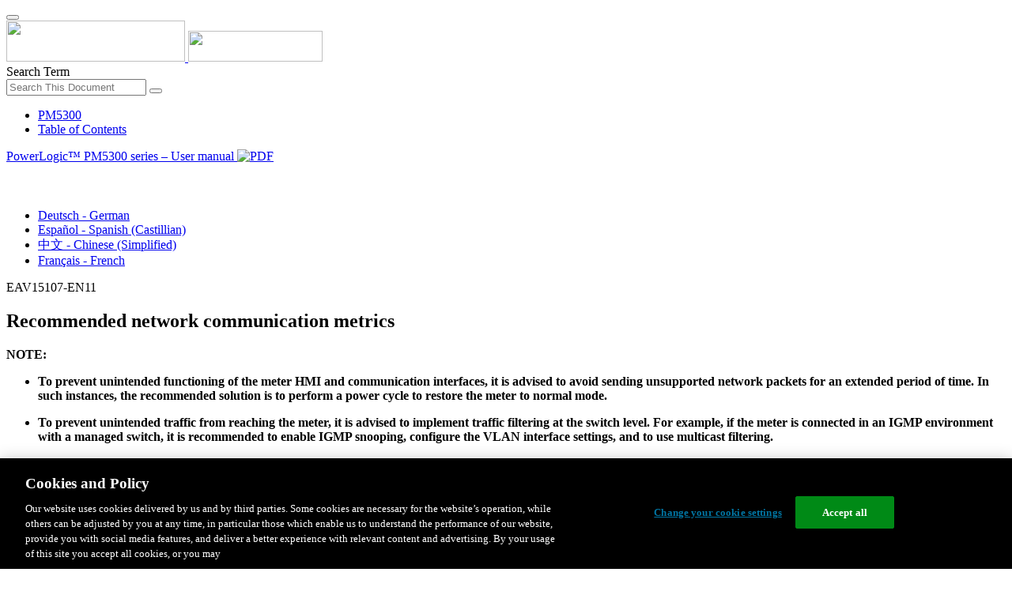

--- FILE ---
content_type: text/html;charset=UTF-8
request_url: https://www.productinfo.schneider-electric.com/pm5300/5be97f3b347bdf0001d99c87/PM5300%20User%20Manual/English/BM_PM5300UserManual_EAV15107_0000088320.ditamap/$/C_NetworkCommunicationMetricsRecommendation_DD00623165
body_size: 22851
content:








<!DOCTYPE html>
  <html lang="en">
<head>
<meta charset="UTF-8">


<meta name="viewport" content="width=device-width, initial-scale=1.0">
<meta http-equiv="X-UA-Compatible" content="IE=11">
<!-- HTML5 Shim and Respond.js IE8 support of HTML5 elements and media queries -->
<!--[if lt IE 9]>
  <script src="https://oss.maxcdn.com/libs/html5shiv/3.7.0/html5shiv.js"></script>
  <script src="https://oss.maxcdn.com/libs/respond.js/1.3.0/respond.min.js"></script>
<![endif]-->

			<link rel="shortcut icon" href="/pm5300/_theme/favicon.ico" mce_href="/pm5300/_theme/favicon.ico" type="image/x-icon"/>
<script type="text/javascript" src="/resources/scripts/libs/jquery-1.11.0.min.js"></script>

          <link rel="stylesheet" href="/pm5300/_theme/style/main/default.less"></link>

<script type="text/javascript" src="/pm5300/_theme/scripts/lib/bootstrap/bootstrap.min.js"></script>
<script type="text/javascript" src="/pm5300/_theme/scripts/utils.js"></script>
<script type="text/javascript" src="/resources/scripts/harp-sdk.js"></script>
<script type="text/javascript" src="/pm5300/_theme/scripts/langDropdown.js"></script>
<!-- Google Tag Manager -->
<script>(function(w,d,s,l,i){w[l]=w[l]||[];w[l].push({'gtm.start':
new Date().getTime(),event:'gtm.js'});var f=d.getElementsByTagName(s)[0],
j=d.createElement(s),dl=l!='dataLayer'?'&l='+l:'';j.async=true;j.src=
'https://www.googletagmanager.com/gtm.js?id='+i+dl;f.parentNode.insertBefore(j,f);
})(window,document,'script','dataLayer','GTM-5WGBFDW');</script>
<!-- End Google Tag Manager -->



<script>
$(function() {
  $('form[role=search]').submit(function() {
    var $term = $(this).find('input[name=_term]');
    if (!$term.length) {
      $term = $(this).find('input[name=term]');
    }
    var term = $term.val();
    if (term && term !== '*') {
      setCookie('td.search', term);
    }
  });
});
</script>

<style>

</style>

<title>Recommended network communication metrics - PM5300</title>

<script type="application/javascript" src="/pm5300/_theme/scripts/favoritesToggle.js"></script>
<script type="application/javascript">
var STRING_NONE = "None";
</script>

<!-- Force imagemaps to rescale. -->
<script src="/pm5300/_theme/scripts/lib/imageMapResizer/imageMapResizer.min.js"></script>
<script>
  $(function() {
    $('map').imageMapResize();
  });
</script>
	    <meta name="keywords" content=""/>
    <script>
      window.refId = 'C_NetworkCommunicationMetricsRecommendation_DD00623165';
      window.urlRefId = 'C_NetworkCommunicationMetricsRecommendation_DD00623165';
      // Turn on footnotes.
      $(function() {
        $('a.footnote').popover({
          container: 'body',
          html:true,
          content: function (){
            var fnContentEle = $(this).prev("span.fnContent");
            if(fnContentEle){
              var fnContent = fnContentEle.html();
              if(fnContent){;
               return fnContent;
              }
            }
          }
        });
      });
    </script>
    <script src="/pm5300/_theme/scripts/jquery-detect-swipe.js"></script>
    <script src="/pm5300/_theme/scripts/viewer.js"></script>
    <style>
     /* Offset anchors to account for the header. */
     a.xmlId {
         position: relative;
         top: -130px;
         display: block;
         visibility: hidden;
     }

     #headerbottom {
         background-color: #626469;
         margin: 0px 0px 50px 0px;
     }
    </style>
</head>

<body id="page" class="readerPage lang-en" data-pageId="810563c5-934e-40c9-8c28-612960e2394b">

<nav class="navbar navbar-inverse">
<div class="container">
  <div class="navbar-header">
    <button type="button" class="navbar-toggle" data-toggle="collapse" data-target=".navbar-collapse">
      <span class="icon-bar"></span>
      <span class="icon-bar"></span>
      <span class="icon-bar"></span>
    </button>
    <div class="col-xs-3">
			<a class="navbar-brand" style="padding: 0 50px 0 0" href="https://www.se.com/" target="_blank">
				<img src="/pm5300/_theme/images/logos/Logo_SE_White_Transparent_RGB.PNG" style="width: 226px; height: 52px;" class="headerLogo hidden-xs">
				<img src="/pm5300/_theme/images/logos/Logo_SE_White_Transparent_RGB.PNG" style="width: 170px; height: 39px;" class="headerLogo visible-xs">
			</a>
    </div>
  </div>

    <form role="search" action='/pm5300/search' class="navbar-form navbar-right navbar-input-group">
      <input type="hidden" name="maxFacetValues" value="10"/>
      <input type="hidden" name="filter" value="-search-hidden_md:true"/>
                  <input type="hidden" name="f.manualType_md" value="User manual"/>
                  <input type="hidden" name="f.lang_md" value="en"/>
      <div class="form-group">
        <label class="sr-only" for="headerTerm">Search Term</label>
        <div class="input-group">
          <input type="text" placeholder="Search This Document" class="form-control"
            id="headerTerm" name="term" value="">
            <span class="input-group-btn">
              <button type="submit" class="btn btn-default">
                <span class="glyphicon glyphicon-search"></span>
              </button>
            </span>
        </div>
      </div>
    </form>






  <div class="collapse navbar-collapse" id="headerMenu">
    <ul class="nav navbar-nav">
          <li>
            <a class="navbar-brand portal-link" href="/pm5300/" title="PM5300">
              PM5300
            </a>
          </li>
                <li class="visible-xs"><a href="#" class="tocHeaderLink">Table of Contents</a>

    </ul>
  </div><!--/.nav-collapse -->
</div>
</nav>






  
  <div class="publicationHeader prod-portal">
    <div class="container">
      <div class="row">
        <div class="col-xs-7 col-md-8">
          <a class="context-title" href="/pm5300/5be97f3b347bdf0001d99c87/PM5300%20User%20Manual/English/BM_PM5300UserManual_EAV15107_0000088320.ditamap">


          PowerLogic™ PM5300 series – User manual
          </a>
              <a href="/pm5300/5be97f3b347bdf0001d99c87/PM5300%20User%20Manual/English/EAV15107-EN11.pdf" target="_blank" style="margin-right: 10px;">
                <img src="/pm5300/_theme/images/PDF-icon.svg" style="max-height: 22px; margin-top: -7px;" alt="PDF" title="PDF">
              </a>
        </div>

        <div class="col-xs-5 col-md-4 text-right">
</style>
  <a class="btn btn-default btn-xs" id="persistentLink" href="https://www.productinfo.schneider-electric.com/pm5300/viewer?docidentity=NetworkCommunicationMetricsRecommen-94F3230E&amp;lang=en&amp;extension=xml&amp;manualidentity=PowerLogicPM5300series-AABF9A47"
      title="Copy Sharable Link URL to Clipboard">
    <span class="glyphicon glyphicon-link"></span>
  </a>
<script>
(function() {
  var $link = $('a#persistentLink');
  var href = $link.attr('href');
  $link.click(function() {
    var $clipboard = $('<textarea>').css({
      position: 'fixed',
      left: '-100',
      top: '-100',
      width: '10px',
      height: '10px'
    }).appendTo(document.body);
    try {
      $clipboard.val(href).focus().select();
      document.execCommand('copy');
      alert('Sharable Link URL Copied to Clipboard.');

    } catch (e) {
      console.log(e);
      // Otherwise ignore.
    }
    $clipboard.remove();
  });
}());
</script>
          
          <div style="margin-top: 3px; display: inline-block; white-space: nowrap;">
            <a href="#" class="tocHeaderLink btn btn-xs btn-default visible-xs-inline-block" title="Table of Contents">
              <img src="/pm5300/_theme/images/toc.svg" style="width: 16px; height: 16px;">
            </a>
            <a href="#" class="prevLink btn btn-xs btn-default" title="Previous">
              <span class="glyphicon glyphicon-triangle-left"></span>
            </a>
            <a href="#" class="nextLink btn btn-xs btn-default" title="Next">
              <span class="glyphicon glyphicon-triangle-right"></span>
            </a>
          </div>

        <div class="btn-group">
          <a type="button" class="text-sm dropdown-toggle mdToggle" data-toggle="dropdown"
              aria-haspopup="true" aria-expanded="false" title="Other Languages" style="color:white">
              <span class="glyphicon glyphicon-globe"></span>
              <span class="hidden-sm hidden-xs">English</span>
              <span class="caret"></span>
          </a>
          <ul class="dropdown-menu dropdown-menu-right pull-right">
              <li>    <a href="/pm5300/5be97f3b347bdf0001d99c87/PM5300%20User%20Manual/German/BM_PM5300UserManual_EAV15107_German_de_0000237358.ditamap/$/C_NetworkCommunicationMetricsRecommendation_de_DD00624658"  >Deutsch - German</a>
</li>
              <li>    <a href="/pm5300/5be97f3b347bdf0001d99c87/PM5300%20User%20Manual/Spanish/BM_PM5300UserManual_EAV15107_Spanish_Castilian_es_0000237456.ditamap/$/C_NetworkCommunicationMetricsRecommendation_es_DD00624659"  >Español - Spanish (Castillian)</a>
</li>
              <li>    <a href="/pm5300/5be97f3b347bdf0001d99c87/PM5300%20User%20Manual/Simplified%20Chinese/BM_PM5300UserManual_EAV15107_Chinese_Simplified_zh-CN_0000237618.ditamap/$/C_NetworkCommunicationMetricsRecommendation_zh-CN_DD00624657"  >中文 - Chinese (Simplified)</a>
</li>
              <li>    <a href="/pm5300/5be97f3b347bdf0001d99c87/PM5300%20User%20Manual/French/BM_PM5300UserManual_EAV15107_French_fr_0000237268.ditamap/$/C_NetworkCommunicationMetricsRecommendation_fr_DD00624656"  >Français - French</a>
</li>
          </ul>
        </div>
       
     
        </div>
      </div>
    </div>
  </div>

    <div class="container" id="bodyWrapper">



      <div class="row">
          <div class="col-sm-4 col-xs-12 hidden-xs" id="readertoc">
<div id="tocPortal">
  <div class="map bookmap" data-product="SchneiderElectric" data-id="PowerLogicPM5300series-AABF9A47" lang="en" data-xtrc="bookmap:1" data-xtrf="harp://5be97f3b347bdf0001d99c87/pr/PROCESSED/PM5300%20User%20Manual/English/BM_PM5300UserManual_EAV15107_0000088320.ditamap">
   <ul id="toc" class="expandable" style="display: none;"><br class="empty"><br class="empty"><br class="empty"><br class="empty"><br class="empty"><li class="topicref tocentry" data-product="SchneiderElectric" id="toc-C_SafetyInformation_0000203310"><a href="/pm5300/5be97f3b347bdf0001d99c87/PM5300%20User%20Manual/English/BM_PM5300UserManual_EAV15107_0000088320.ditamap/$/C_SafetyInformation_0000203310" data-refids=" C_SafetyInformation_0000203310"> Safety information</a></li>
      <li class="topicref tocentry" data-product="SchneiderElectric" id="toc-C_MeteringEquipmentSymbols_0001113660"><a href="/pm5300/5be97f3b347bdf0001d99c87/PM5300%20User%20Manual/English/BM_PM5300UserManual_EAV15107_0000088320.ditamap/$/C_MeteringEquipmentSymbols_0001113660" data-refids=" C_MeteringEquipmentSymbols_0001113660"> Metering equipment symbols</a></li>
      <li class="topicref tocentry" data-product="SchneiderElectric" id="toc-NoticesPM5500_0000057655"><a href="/pm5300/5be97f3b347bdf0001d99c87/PM5300%20User%20Manual/English/BM_PM5300UserManual_EAV15107_0000088320.ditamap/$/NoticesPM5500_0000057655" data-refids=" NoticesPM5500_0000057655"> Notices</a></li>
      <li class="topicref tocentry" data-product="SchneiderElectric" id="toc-C_AboutThisManual_PM5300_0001113659"><a href="/pm5300/5be97f3b347bdf0001d99c87/PM5300%20User%20Manual/English/BM_PM5300UserManual_EAV15107_0000088320.ditamap/$/C_AboutThisManual_PM5300_0001113659" data-refids=" C_AboutThisManual_PM5300_0001113659"> About this manual</a></li><br class="empty"><br class="empty"><br class="empty"><br class="empty"><br class="empty"><br class="empty"><br class="empty"><br class="empty"><br class="empty"><br class="empty"><li class="topicref chapter tocentry" data-product="SchneiderElectric" id="toc-C_SafetyPrecautions_PM5000Series_0000526217"><a href="/pm5300/5be97f3b347bdf0001d99c87/PM5300%20User%20Manual/English/BM_PM5300UserManual_EAV15107_0000088320.ditamap/$/C_SafetyPrecautions_PM5000Series_0000526217" data-refids=" C_SafetyPrecautions_PM5000Series_0000526217"> Safety precautions</a></li>
      <li class="topicref chapter tocentry" data-otherprops="Public" data-product="SchneiderElectric" id="toc-Chapter_MeterOverview_0000049056"><a href="/pm5300/5be97f3b347bdf0001d99c87/PM5300%20User%20Manual/English/BM_PM5300UserManual_EAV15107_0000088320.ditamap/$/Chapter_MeterOverview_0000049056" data-refids=" Chapter_MeterOverview_0000049056"> Meter overview</a><ul class="toclevel"><br class="empty"><br class="empty"><br class="empty"><br class="empty"><br class="empty"><li class="topicref tocentry" data-otherprops="Public" id="toc-R_MeterOverview_FeaturesOptionsPM5300_0000082140"><a href="/pm5300/5be97f3b347bdf0001d99c87/PM5300%20User%20Manual/English/BM_PM5300UserManual_EAV15107_0000088320.ditamap/$/R_MeterOverview_FeaturesOptionsPM5300_0000082140" data-refids=" R_MeterOverview_FeaturesOptionsPM5300_0000082140"> Features and options</a></li>
            <li class="topicref tocentry" data-otherprops="Public" id="toc-topicref"><a href="/pm5300/5be97f3b347bdf0001d99c87/PM5300%20User%20Manual/English/BM_PM5300UserManual_EAV15107_0000088320.ditamap/$/topicref" data-refids=" topicref"> Data display and analysis tools</a><ul class="toclevel"><br class="empty"><br class="empty"><br class="empty"><br class="empty"><br class="empty"><li class="topicref tocentry" data-otherprops="Public" id="toc-C_PowerMonitoringExpert_0000055722"><a href="/pm5300/5be97f3b347bdf0001d99c87/PM5300%20User%20Manual/English/BM_PM5300UserManual_EAV15107_0000088320.ditamap/$/C_PowerMonitoringExpert_0000055722" data-refids=" C_PowerMonitoringExpert_0000055722"> 
                        <span class="ph" data-xtrc="ph:1">
                           <span class="ph" data-product="SchneiderElectric" data-xtrc="ph:503" data-xtrf="harp://5be97f3b347bdf0001d99c87/pr/PROCESSED/PM5300%20User%20Manual/English/MasterVariables_0000034423.xml">Power Monitoring
                              Expert</span>
                           </span>
                        
                        </a></li>
                  <li class="topicref tocentry" data-otherprops="Public" id="toc-C_PowerSCADAExpert_0000055721"><a href="/pm5300/5be97f3b347bdf0001d99c87/PM5300%20User%20Manual/English/BM_PM5300UserManual_EAV15107_0000088320.ditamap/$/C_PowerSCADAExpert_0000055721" data-refids=" C_PowerSCADAExpert_0000055721"> 
                        <span class="ph" data-xtrc="ph:1" data-xtrf="harp://5be97f3b347bdf0001d99c87/pr/PROCESSED/PM5300%20User%20Manual/English/C_PowerSCADAExpert_0000055721.xml">
                           <span class="ph" data-product="SchneiderElectric" data-xtrc="ph:524" data-xtrf="harp://5be97f3b347bdf0001d99c87/pr/PROCESSED/PM5300%20User%20Manual/English/MasterVariables_0000034423.xml">Power
                              SCADA Operation</span>
                           </span>
                        
                        </a></li>
                  <li class="topicref tocentry" data-otherprops="Public" id="toc-C_Commnucations_ModbusCommandInterface_0000055720"><a href="/pm5300/5be97f3b347bdf0001d99c87/PM5300%20User%20Manual/English/BM_PM5300UserManual_EAV15107_0000088320.ditamap/$/C_Commnucations_ModbusCommandInterface_0000055720" data-refids=" C_Commnucations_ModbusCommandInterface_0000055720"> Modbus command interface</a></li>
               </ul>
            </li>
            <li class="topicref tocentry" data-otherprops="Public" id="toc-C_Meter_MeterConfigurationNoWebpages_0000089760"><a href="/pm5300/5be97f3b347bdf0001d99c87/PM5300%20User%20Manual/English/BM_PM5300UserManual_EAV15107_0000088320.ditamap/$/C_Meter_MeterConfigurationNoWebpages_0000089760" data-refids=" C_Meter_MeterConfigurationNoWebpages_0000089760"> Meter configuration</a></li>
         </ul>
      </li>
      <li class="topicref chapter tocentry" data-product="SchneiderElectric" id="toc-chapter"><a href="/pm5300/5be97f3b347bdf0001d99c87/PM5300%20User%20Manual/English/BM_PM5300UserManual_EAV15107_0000088320.ditamap/$/chapter" data-refids=" chapter"> Hardware reference</a><ul class="toclevel"><br class="empty"><br class="empty"><br class="empty"><br class="empty"><br class="empty"><li class="topicref tocentry" id="toc-C_MeterDocumentation_SupplementalInformation_0000045912"><a href="/pm5300/5be97f3b347bdf0001d99c87/PM5300%20User%20Manual/English/BM_PM5300UserManual_EAV15107_0000088320.ditamap/$/C_MeterDocumentation_SupplementalInformation_0000045912" data-refids=" C_MeterDocumentation_SupplementalInformation_0000045912"> Supplemental information</a></li>
            <li class="topicref tocentry" id="toc-R_Hardware_PartsOfMeter_PM5300_0000082610"><a href="/pm5300/5be97f3b347bdf0001d99c87/PM5300%20User%20Manual/English/BM_PM5300UserManual_EAV15107_0000088320.ditamap/$/R_Hardware_PartsOfMeter_PM5300_0000082610" data-refids=" R_Hardware_PartsOfMeter_PM5300_0000082610"> Meter description</a><ul class="toclevel"><br class="empty"><br class="empty"><br class="empty"><br class="empty"><br class="empty"><li class="topicref tocentry" id="toc-C_Hardware_AlarmEnergyPulsingLED_0000038619"><a href="/pm5300/5be97f3b347bdf0001d99c87/PM5300%20User%20Manual/English/BM_PM5300UserManual_EAV15107_0000088320.ditamap/$/C_Hardware_AlarmEnergyPulsingLED_0000038619" data-refids=" C_Hardware_AlarmEnergyPulsingLED_0000038619"> Alarm / energy pulsing LED</a></li>
                  <li class="topicref tocentry" id="toc-C_Hardware_HeartbeatSerialCommsLED_0000038620"><a href="/pm5300/5be97f3b347bdf0001d99c87/PM5300%20User%20Manual/English/BM_PM5300UserManual_EAV15107_0000088320.ditamap/$/C_Hardware_HeartbeatSerialCommsLED_0000038620" data-refids=" C_Hardware_HeartbeatSerialCommsLED_0000038620"> Heartbeat / serial communications LED</a></li>
                  <li class="topicref tocentry" id="toc-C_Hardware_EthernetCommunicationsLEDsSinglePort_0000087310"><a href="/pm5300/5be97f3b347bdf0001d99c87/PM5300%20User%20Manual/English/BM_PM5300UserManual_EAV15107_0000088320.ditamap/$/C_Hardware_EthernetCommunicationsLEDsSinglePort_0000087310" data-refids=" C_Hardware_EthernetCommunicationsLEDsSinglePort_0000087310"> Ethernet communications LEDs</a></li>
                  <li class="topicref tocentry" id="toc-C_TerminalCovers_0000740806"><a href="/pm5300/5be97f3b347bdf0001d99c87/PM5300%20User%20Manual/English/BM_PM5300UserManual_EAV15107_0000088320.ditamap/$/C_TerminalCovers_0000740806" data-refids=" C_TerminalCovers_0000740806"> Terminal covers</a></li>
               </ul>
            </li>
            <li class="topicref tocentry" id="toc-C_Hardware_MountingRecommendationsPanelMountNoRMDNoDIN_0000085818"><a href="/pm5300/5be97f3b347bdf0001d99c87/PM5300%20User%20Manual/English/BM_PM5300UserManual_EAV15107_0000088320.ditamap/$/C_Hardware_MountingRecommendationsPanelMountNoRMDNoDIN_0000085818" data-refids=" C_Hardware_MountingRecommendationsPanelMountNoRMDNoDIN_0000085818"> Panel-mount meter mounting and wiring recommendations</a></li>
            <li class="topicref tocentry" id="toc-topicref2"><a href="/pm5300/5be97f3b347bdf0001d99c87/PM5300%20User%20Manual/English/BM_PM5300UserManual_EAV15107_0000088320.ditamap/$/topicref2" data-refids=" topicref2"> Meter wiring considerations</a><ul class="toclevel"><br class="empty"><br class="empty"><br class="empty"><br class="empty"><br class="empty"><li class="topicref tocentry" id="toc-R_Hardware_DirectConnectVoltageLimits_PM5300_0000087309"><a href="/pm5300/5be97f3b347bdf0001d99c87/PM5300%20User%20Manual/English/BM_PM5300UserManual_EAV15107_0000088320.ditamap/$/R_Hardware_DirectConnectVoltageLimits_PM5300_0000087309" data-refids=" R_Hardware_DirectConnectVoltageLimits_PM5300_0000087309"> Direct connect voltage limits</a></li>
                  <li class="topicref tocentry" id="toc-C_Hardware_BalancedSystemConsiderations_0000039933"><a href="/pm5300/5be97f3b347bdf0001d99c87/PM5300%20User%20Manual/English/BM_PM5300UserManual_EAV15107_0000088320.ditamap/$/C_Hardware_BalancedSystemConsiderations_0000039933" data-refids=" C_Hardware_BalancedSystemConsiderations_0000039933"> Balanced system considerations</a></li>
                  <li class="topicref tocentry" id="toc-C_ControlPower_PM5XXX_0001112836"><a href="/pm5300/5be97f3b347bdf0001d99c87/PM5300%20User%20Manual/English/BM_PM5300UserManual_EAV15107_0000088320.ditamap/$/C_ControlPower_PM5XXX_0001112836" data-refids=" C_ControlPower_PM5XXX_0001112836"> Control power (auxiliary power)</a></li>
               </ul>
            </li>
            <li class="topicref tocentry" id="toc-topicref3"><a href="/pm5300/5be97f3b347bdf0001d99c87/PM5300%20User%20Manual/English/BM_PM5300UserManual_EAV15107_0000088320.ditamap/$/topicref3" data-refids=" topicref3"> Communications connections</a><ul class="toclevel"><br class="empty"><br class="empty"><br class="empty"><br class="empty"><br class="empty"><li class="topicref tocentry" id="toc-R_Communications_RS485Wiring_0000039932"><a href="/pm5300/5be97f3b347bdf0001d99c87/PM5300%20User%20Manual/English/BM_PM5300UserManual_EAV15107_0000088320.ditamap/$/R_Communications_RS485Wiring_0000039932" data-refids=" R_Communications_RS485Wiring_0000039932"> RS-485 wiring</a></li>
                  <li class="topicref tocentry" id="toc-R_Communications_EthernetConnections_PM5300_0000088076"><a href="/pm5300/5be97f3b347bdf0001d99c87/PM5300%20User%20Manual/English/BM_PM5300UserManual_EAV15107_0000088320.ditamap/$/R_Communications_EthernetConnections_PM5300_0000088076" data-refids=" R_Communications_EthernetConnections_PM5300_0000088076"> Ethernet communications connections</a></li>
               </ul>
            </li>
         </ul>
      </li>
      <li class="topicref chapter tocentry" data-product="SchneiderElectric" id="toc-Chapter_Display_0000049054"><a href="/pm5300/5be97f3b347bdf0001d99c87/PM5300%20User%20Manual/English/BM_PM5300UserManual_EAV15107_0000088320.ditamap/$/Chapter_Display_0000049054" data-refids=" Chapter_Display_0000049054"> Display</a><ul class="toclevel"><br class="empty"><br class="empty"><br class="empty"><br class="empty"><br class="empty"><li class="topicref tocentry" id="toc-C_DisplayOverview_PM5300_0000083140"><a href="/pm5300/5be97f3b347bdf0001d99c87/PM5300%20User%20Manual/English/BM_PM5300UserManual_EAV15107_0000088320.ditamap/$/C_DisplayOverview_PM5300_0000083140" data-refids=" C_DisplayOverview_PM5300_0000083140"> Display overview</a></li>
            <li class="topicref tocentry" id="toc-C_DefaultDataDisplayScreen_0000458749"><a href="/pm5300/5be97f3b347bdf0001d99c87/PM5300%20User%20Manual/English/BM_PM5300UserManual_EAV15107_0000088320.ditamap/$/C_DefaultDataDisplayScreen_0000458749" data-refids=" C_DefaultDataDisplayScreen_0000458749"> Default data display screen</a></li>
            <li class="topicref tocentry" id="toc-R_Display_NotificationIcons_PM5300_0000081448"><a href="/pm5300/5be97f3b347bdf0001d99c87/PM5300%20User%20Manual/English/BM_PM5300UserManual_EAV15107_0000088320.ditamap/$/R_Display_NotificationIcons_PM5300_0000081448" data-refids=" R_Display_NotificationIcons_PM5300_0000081448"> Notification icons</a></li>
            <li class="topicref tocentry" id="toc-C_Display_MeterDisplayLanguagePM5500_0000034243"><a href="/pm5300/5be97f3b347bdf0001d99c87/PM5300%20User%20Manual/English/BM_PM5300UserManual_EAV15107_0000088320.ditamap/$/C_Display_MeterDisplayLanguagePM5500_0000034243" data-refids=" C_Display_MeterDisplayLanguagePM5500_0000034243"> Meter display language</a></li>
            <li class="topicref tocentry" id="toc-C_Display_MeterScreenNavigationPM5500_0000034182"><a href="/pm5300/5be97f3b347bdf0001d99c87/PM5300%20User%20Manual/English/BM_PM5300UserManual_EAV15107_0000088320.ditamap/$/C_Display_MeterScreenNavigationPM5500_0000034182" data-refids=" C_Display_MeterScreenNavigationPM5500_0000034182"> Meter screen navigation</a><ul class="toclevel"><br class="empty"><br class="empty"><br class="empty"><br class="empty"><br class="empty"><li class="topicref tocentry" id="toc-R_Display_NavigationSymbolsPM5500_0000038165"><a href="/pm5300/5be97f3b347bdf0001d99c87/PM5300%20User%20Manual/English/BM_PM5300UserManual_EAV15107_0000088320.ditamap/$/R_Display_NavigationSymbolsPM5500_0000038165" data-refids=" R_Display_NavigationSymbolsPM5500_0000038165"> Navigation symbols</a></li>
                  <li class="topicref tocentry" id="toc-R_Display_MeterScreenMenusOverview_PM5300_0000081449"><a href="/pm5300/5be97f3b347bdf0001d99c87/PM5300%20User%20Manual/English/BM_PM5300UserManual_EAV15107_0000088320.ditamap/$/R_Display_MeterScreenMenusOverview_PM5300_0000081449" data-refids=" R_Display_MeterScreenMenusOverview_PM5300_0000081449"> Meter screen menus overview</a></li>
                  <li class="topicref tocentry" id="toc-R_Display_MenuTree_PM5300_0000081450"><a href="/pm5300/5be97f3b347bdf0001d99c87/PM5300%20User%20Manual/English/BM_PM5300UserManual_EAV15107_0000088320.ditamap/$/R_Display_MenuTree_PM5300_0000081450" data-refids=" R_Display_MenuTree_PM5300_0000081450"> Menu tree</a></li>
               </ul>
            </li>
            <li class="topicref tocentry" id="toc-R_Display_DefaultDataDisplayScreens_PM5300_0000079021"><a href="/pm5300/5be97f3b347bdf0001d99c87/PM5300%20User%20Manual/English/BM_PM5300UserManual_EAV15107_0000088320.ditamap/$/R_Display_DefaultDataDisplayScreens_PM5300_0000079021" data-refids=" R_Display_DefaultDataDisplayScreens_PM5300_0000079021"> Data display screens</a></li>
            <li class="topicref tocentry" id="toc-C_Display_HMISetupScreensPM5500_0000034467"><a href="/pm5300/5be97f3b347bdf0001d99c87/PM5300%20User%20Manual/English/BM_PM5300UserManual_EAV15107_0000088320.ditamap/$/C_Display_HMISetupScreensPM5500_0000034467" data-refids=" C_Display_HMISetupScreensPM5500_0000034467"> HMI setup screens</a><ul class="toclevel"><br class="empty"><br class="empty"><br class="empty"><br class="empty"><br class="empty"><li class="topicref tocentry" id="toc-T_Display_PM5500SettingUpDisplay_0000037665"><a href="/pm5300/5be97f3b347bdf0001d99c87/PM5300%20User%20Manual/English/BM_PM5300UserManual_EAV15107_0000088320.ditamap/$/T_Display_PM5500SettingUpDisplay_0000037665" data-refids=" T_Display_PM5500SettingUpDisplay_0000037665"> Setting up the display</a></li>
               </ul>
            </li>
         </ul>
      </li>
      <li class="topicref chapter tocentry" data-otherprops="Public" data-product="SchneiderElectric" id="toc-Chapter_BasicSetup_0000049146"><a href="/pm5300/5be97f3b347bdf0001d99c87/PM5300%20User%20Manual/English/BM_PM5300UserManual_EAV15107_0000088320.ditamap/$/Chapter_BasicSetup_0000049146" data-refids=" Chapter_BasicSetup_0000049146"> Basic setup</a><ul class="toclevel"><br class="empty"><br class="empty"><br class="empty"><br class="empty"><br class="empty"><li class="topicref tocentry" data-otherprops="Public" id="toc-T_BasicSetup_ConfiguringBasicParametersDisplay_PM5300_0000079020"><a href="/pm5300/5be97f3b347bdf0001d99c87/PM5300%20User%20Manual/English/BM_PM5300UserManual_EAV15107_0000088320.ditamap/$/T_BasicSetup_ConfiguringBasicParametersDisplay_PM5300_0000079020" data-refids=" T_BasicSetup_ConfiguringBasicParametersDisplay_PM5300_0000079020"> Configuring basic setup parameters using the display</a></li>
            <li class="topicref tocentry" data-otherprops="Public" id="toc-T_Meter_ConfiguringAdvancedSetupParameters_0000034330"><a href="/pm5300/5be97f3b347bdf0001d99c87/PM5300%20User%20Manual/English/BM_PM5300UserManual_EAV15107_0000088320.ditamap/$/T_Meter_ConfiguringAdvancedSetupParameters_0000034330" data-refids=" T_Meter_ConfiguringAdvancedSetupParameters_0000034330"> Configuring advanced setup parameters using the display</a></li>
            <li class="topicref tocentry" data-otherprops="Public" id="toc-T_Display_SettingUpRegionalSettingsPM5500_0000037663"><a href="/pm5300/5be97f3b347bdf0001d99c87/PM5300%20User%20Manual/English/BM_PM5300UserManual_EAV15107_0000088320.ditamap/$/T_Display_SettingUpRegionalSettingsPM5500_0000037663" data-refids=" T_Display_SettingUpRegionalSettingsPM5500_0000037663"> Setting up regional settings</a></li>
            <li class="topicref tocentry" data-otherprops="Public" id="toc-T_SettingUpScreenPasswords_PM5300_0000083139"><a href="/pm5300/5be97f3b347bdf0001d99c87/PM5300%20User%20Manual/English/BM_PM5300UserManual_EAV15107_0000088320.ditamap/$/T_SettingUpScreenPasswords_PM5300_0000083139" data-refids=" T_SettingUpScreenPasswords_PM5300_0000083139"> Setting up the screen passwords</a><ul class="toclevel"><br class="empty"><br class="empty"><br class="empty"><br class="empty"><br class="empty"><li class="topicref tocentry" data-otherprops="Public" id="toc-C_BasicSetup_LostPassword_0000055272"><a href="/pm5300/5be97f3b347bdf0001d99c87/PM5300%20User%20Manual/English/BM_PM5300UserManual_EAV15107_0000088320.ditamap/$/C_BasicSetup_LostPassword_0000055272" data-refids=" C_BasicSetup_LostPassword_0000055272"> Lost user access</a></li>
               </ul>
            </li>
            <li class="topicref tocentry" data-otherprops="Public" id="toc-T_Time_PM5500SettingClock_0000038135"><a href="/pm5300/5be97f3b347bdf0001d99c87/PM5300%20User%20Manual/English/BM_PM5300UserManual_EAV15107_0000088320.ditamap/$/T_Time_PM5500SettingClock_0000038135" data-refids=" T_Time_PM5500SettingClock_0000038135"> Setting the clock using the display</a></li>
         </ul>
      </li>
      <li class="topicref chapter tocentry" data-product="SchneiderElectric" id="toc-chapter2"><a href="/pm5300/5be97f3b347bdf0001d99c87/PM5300%20User%20Manual/English/BM_PM5300UserManual_EAV15107_0000088320.ditamap/$/chapter2" data-refids=" chapter2"> Cybersecurity</a><ul class="toclevel"><br class="empty"><br class="empty"><br class="empty"><br class="empty"><br class="empty"><li class="topicref tocentry" id="toc-C_CybersecurityOverview_0000382692"><a href="/pm5300/5be97f3b347bdf0001d99c87/PM5300%20User%20Manual/English/BM_PM5300UserManual_EAV15107_0000088320.ditamap/$/C_CybersecurityOverview_0000382692" data-refids=" C_CybersecurityOverview_0000382692"> Cybersecurity overview</a></li>
            <li class="topicref tocentry" id="toc-C_Cybersecurity_ProductDefenseinDepth_0000343345"><a href="/pm5300/5be97f3b347bdf0001d99c87/PM5300%20User%20Manual/English/BM_PM5300UserManual_EAV15107_0000088320.ditamap/$/C_Cybersecurity_ProductDefenseinDepth_0000343345" data-refids=" C_Cybersecurity_ProductDefenseinDepth_0000343345"> Product defense-in-depth</a><ul class="toclevel"><br class="empty"><br class="empty"><br class="empty"><br class="empty"><br class="empty"><li class="topicref tocentry" id="toc-C_DeviceSecurityCapabilities_0000381628"><a href="/pm5300/5be97f3b347bdf0001d99c87/PM5300%20User%20Manual/English/BM_PM5300UserManual_EAV15107_0000088320.ditamap/$/C_DeviceSecurityCapabilities_0000381628" data-refids=" C_DeviceSecurityCapabilities_0000381628"> Device security capabilities</a></li>
                  <li class="topicref tocentry" id="toc-C_Cybersecurity_ProtectedEnvironmentAssumptions_0000373708"><a href="/pm5300/5be97f3b347bdf0001d99c87/PM5300%20User%20Manual/English/BM_PM5300UserManual_EAV15107_0000088320.ditamap/$/C_Cybersecurity_ProtectedEnvironmentAssumptions_0000373708" data-refids=" C_Cybersecurity_ProtectedEnvironmentAssumptions_0000373708"> Protected environment assumptions</a></li>
                  <li class="topicref tocentry" id="toc-C_PotentialRisksAndCompensatingControls_0000381627"><a href="/pm5300/5be97f3b347bdf0001d99c87/PM5300%20User%20Manual/English/BM_PM5300UserManual_EAV15107_0000088320.ditamap/$/C_PotentialRisksAndCompensatingControls_0000381627" data-refids=" C_PotentialRisksAndCompensatingControls_0000381627"> Potential risks and compensating controls</a></li>
               </ul>
            </li>
            <li class="topicref tocentry" id="toc-C_DefaultSecuritySettings_0000381625"><a href="/pm5300/5be97f3b347bdf0001d99c87/PM5300%20User%20Manual/English/BM_PM5300UserManual_EAV15107_0000088320.ditamap/$/C_DefaultSecuritySettings_0000381625" data-refids=" C_DefaultSecuritySettings_0000381625"> Default security settings</a></li>
            <li class="topicref tocentry" id="toc-C_ScreenPasswords_0000380719"><a href="/pm5300/5be97f3b347bdf0001d99c87/PM5300%20User%20Manual/English/BM_PM5300UserManual_EAV15107_0000088320.ditamap/$/C_ScreenPasswords_0000380719" data-refids=" C_ScreenPasswords_0000380719"> Display passwords</a></li>
            <li class="topicref tocentry" id="toc-C_HardenTheDevice_0000382563"><a href="/pm5300/5be97f3b347bdf0001d99c87/PM5300%20User%20Manual/English/BM_PM5300UserManual_EAV15107_0000088320.ditamap/$/C_HardenTheDevice_0000382563" data-refids=" C_HardenTheDevice_0000382563"> Harden the device</a><ul class="toclevel"><br class="empty"><br class="empty"><br class="empty"><br class="empty"><br class="empty"><li class="topicref tocentry" id="toc-T_Enabling_DisablingCommunicationProtocols_0000382562"><a href="/pm5300/5be97f3b347bdf0001d99c87/PM5300%20User%20Manual/English/BM_PM5300UserManual_EAV15107_0000088320.ditamap/$/T_Enabling_DisablingCommunicationProtocols_0000382562" data-refids=" T_Enabling_DisablingCommunicationProtocols_0000382562"> Enabling/Disabling communication protocols</a></li>
               </ul>
            </li>
            <li class="topicref tocentry" id="toc-C_FirmwareUpgrades_0000382561"><a href="/pm5300/5be97f3b347bdf0001d99c87/PM5300%20User%20Manual/English/BM_PM5300UserManual_EAV15107_0000088320.ditamap/$/C_FirmwareUpgrades_0000382561" data-refids=" C_FirmwareUpgrades_0000382561"> Firmware upgrades</a></li>
            <li class="topicref tocentry" id="toc-C_Cybersecurity_SecureDisposalGuidelines_0000343380"><a href="/pm5300/5be97f3b347bdf0001d99c87/PM5300%20User%20Manual/English/BM_PM5300UserManual_EAV15107_0000088320.ditamap/$/C_Cybersecurity_SecureDisposalGuidelines_0000343380" data-refids=" C_Cybersecurity_SecureDisposalGuidelines_0000343380"> Secure disposal guidelines</a><ul class="toclevel"><br class="empty"><br class="empty"><br class="empty"><br class="empty"><br class="empty"><li class="topicref tocentry" id="toc-C_SecureDisposalChecklist_0000382560"><a href="/pm5300/5be97f3b347bdf0001d99c87/PM5300%20User%20Manual/English/BM_PM5300UserManual_EAV15107_0000088320.ditamap/$/C_SecureDisposalChecklist_0000382560" data-refids=" C_SecureDisposalChecklist_0000382560"> Secure disposal checklist</a></li>
                  <li class="topicref tocentry" id="toc-C_Cybersecurity_DisposalReuseRecycling_0000343378"><a href="/pm5300/5be97f3b347bdf0001d99c87/PM5300%20User%20Manual/English/BM_PM5300UserManual_EAV15107_0000088320.ditamap/$/C_Cybersecurity_DisposalReuseRecycling_0000343378" data-refids=" C_Cybersecurity_DisposalReuseRecycling_0000343378"> Disposal, reuse, recycling</a></li>
               </ul>
            </li>
         </ul>
      </li>
      <li class="topicref chapter tocentry" data-otherprops="Public" data-product="SchneiderElectric" id="toc-chapter3"><a href="/pm5300/5be97f3b347bdf0001d99c87/PM5300%20User%20Manual/English/BM_PM5300UserManual_EAV15107_0000088320.ditamap/$/chapter3" data-refids=" chapter3"> Communications</a><ul class="toclevel"><br class="empty"><br class="empty"><br class="empty"><br class="empty"><br class="empty"><li class="topicref tocentry" data-otherprops="Public" id="toc-C_NetworkCommunicationMetricsRecommendation_DD00623165"><a href="/pm5300/5be97f3b347bdf0001d99c87/PM5300%20User%20Manual/English/BM_PM5300UserManual_EAV15107_0000088320.ditamap/$/C_NetworkCommunicationMetricsRecommendation_DD00623165" data-refids=" C_NetworkCommunicationMetricsRecommendation_DD00623165"> Recommended network communication metrics</a></li>
            <li class="topicref tocentry" data-otherprops="Public" id="toc-C_Communications_RS485Communications_0000037526"><a href="/pm5300/5be97f3b347bdf0001d99c87/PM5300%20User%20Manual/English/BM_PM5300UserManual_EAV15107_0000088320.ditamap/$/C_Communications_RS485Communications_0000037526" data-refids=" C_Communications_RS485Communications_0000037526"> Serial communications</a><ul class="toclevel"><br class="empty"><br class="empty"><br class="empty"><br class="empty"><br class="empty"><li class="topicref tocentry" data-otherprops="Public" id="toc-C_Communications_RS485NetworkConfigurationPM5500_0000060594"><a href="/pm5300/5be97f3b347bdf0001d99c87/PM5300%20User%20Manual/English/BM_PM5300UserManual_EAV15107_0000088320.ditamap/$/C_Communications_RS485NetworkConfigurationPM5500_0000060594" data-refids=" C_Communications_RS485NetworkConfigurationPM5500_0000060594"> RS-485 network configuration</a></li>
                  <li class="topicref tocentry" data-otherprops="Public" id="toc-C_Communications_RS-485PortSetup_0000034456"><a href="/pm5300/5be97f3b347bdf0001d99c87/PM5300%20User%20Manual/English/BM_PM5300UserManual_EAV15107_0000088320.ditamap/$/C_Communications_RS-485PortSetup_0000034456" data-refids=" C_Communications_RS-485PortSetup_0000034456"> RS-485 port setup</a></li>
                  <li class="topicref tocentry" data-otherprops="Public" id="toc-T_Communications_SettingUpSerialCommsUsingDisplay_PM5300_0000078790"><a href="/pm5300/5be97f3b347bdf0001d99c87/PM5300%20User%20Manual/English/BM_PM5300UserManual_EAV15107_0000088320.ditamap/$/T_Communications_SettingUpSerialCommsUsingDisplay_PM5300_0000078790" data-refids=" T_Communications_SettingUpSerialCommsUsingDisplay_PM5300_0000078790"> Setting up serial communications using the display</a></li>
               </ul>
            </li>
            <li class="topicref tocentry" data-otherprops="Public" id="toc-C_Communications_Ethernet_PM5300_0000082095"><a href="/pm5300/5be97f3b347bdf0001d99c87/PM5300%20User%20Manual/English/BM_PM5300UserManual_EAV15107_0000088320.ditamap/$/C_Communications_Ethernet_PM5300_0000082095" data-refids=" C_Communications_Ethernet_PM5300_0000082095"> Ethernet communications</a><ul class="toclevel"><br class="empty"><br class="empty"><br class="empty"><br class="empty"><br class="empty"><li class="topicref tocentry" data-otherprops="Public" id="toc-R_Communications_EthernetConfigurationIPv4Only_0000036197"><a href="/pm5300/5be97f3b347bdf0001d99c87/PM5300%20User%20Manual/English/BM_PM5300UserManual_EAV15107_0000088320.ditamap/$/R_Communications_EthernetConfigurationIPv4Only_0000036197" data-refids=" R_Communications_EthernetConfigurationIPv4Only_0000036197"> Ethernet configuration</a></li>
                  <li class="topicref tocentry" data-otherprops="Public" id="toc-R_Communications_EthernetPortSetup_PM5300_0000087308"><a href="/pm5300/5be97f3b347bdf0001d99c87/PM5300%20User%20Manual/English/BM_PM5300UserManual_EAV15107_0000088320.ditamap/$/R_Communications_EthernetPortSetup_PM5300_0000087308" data-refids=" R_Communications_EthernetPortSetup_PM5300_0000087308"> Ethernet port setup</a></li>
                  <li class="topicref tocentry" data-otherprops="Public" id="toc-T_Communications_SettingUpEthCommsUsingDisplayPM5300_0000078789"><a href="/pm5300/5be97f3b347bdf0001d99c87/PM5300%20User%20Manual/English/BM_PM5300UserManual_EAV15107_0000088320.ditamap/$/T_Communications_SettingUpEthCommsUsingDisplayPM5300_0000078789" data-refids=" T_Communications_SettingUpEthCommsUsingDisplayPM5300_0000078789"> Setting up Ethernet communications using the display</a></li>
               </ul>
            </li>
            <li class="topicref tocentry" data-otherprops="Public" id="toc-C_Communications_BACnetIP_0000077690"><a href="/pm5300/5be97f3b347bdf0001d99c87/PM5300%20User%20Manual/English/BM_PM5300UserManual_EAV15107_0000088320.ditamap/$/C_Communications_BACnetIP_0000077690" data-refids=" C_Communications_BACnetIP_0000077690"> BACnet/IP</a><ul class="toclevel"><br class="empty"><br class="empty"><br class="empty"><br class="empty"><br class="empty"><li class="topicref tocentry" data-otherprops="Public" id="toc-R_Communications_SupportedBACnetFeatures_PM5500_0000077689"><a href="/pm5300/5be97f3b347bdf0001d99c87/PM5300%20User%20Manual/English/BM_PM5300UserManual_EAV15107_0000088320.ditamap/$/R_Communications_SupportedBACnetFeatures_PM5500_0000077689" data-refids=" R_Communications_SupportedBACnetFeatures_PM5500_0000077689"> Supported BACnet features</a></li>
                  <li class="topicref tocentry" data-otherprops="Public" id="toc-R_Communications_BACnetIPImplementation_PM5500_0000077688"><a href="/pm5300/5be97f3b347bdf0001d99c87/PM5300%20User%20Manual/English/BM_PM5300UserManual_EAV15107_0000088320.ditamap/$/R_Communications_BACnetIPImplementation_PM5500_0000077688" data-refids=" R_Communications_BACnetIPImplementation_PM5500_0000077688"> BACnet/IP communications implementation</a></li>
                  <li class="topicref tocentry" data-otherprops="Public" id="toc-T_Communications_BACNetIPSettingsDisplay_PM5500_0000078799"><a href="/pm5300/5be97f3b347bdf0001d99c87/PM5300%20User%20Manual/English/BM_PM5300UserManual_EAV15107_0000088320.ditamap/$/T_Communications_BACNetIPSettingsDisplay_PM5500_0000078799" data-refids=" T_Communications_BACNetIPSettingsDisplay_PM5500_0000078799"> Configuring BACnet/IP settings using the display</a></li>
                  <li class="topicref tocentry" data-otherprops="Public" id="toc-topicref4"><a href="/pm5300/5be97f3b347bdf0001d99c87/PM5300%20User%20Manual/English/BM_PM5300UserManual_EAV15107_0000088320.ditamap/$/topicref4" data-refids=" topicref4"> BACnet objects</a><ul class="toclevel"><br class="empty"><br class="empty"><br class="empty"><br class="empty"><br class="empty"><li class="topicref tocentry" data-otherprops="Public" id="toc-R_Communications_BACnetDeviceObject_PM5500_0000077687"><a href="/pm5300/5be97f3b347bdf0001d99c87/PM5300%20User%20Manual/English/BM_PM5300UserManual_EAV15107_0000088320.ditamap/$/R_Communications_BACnetDeviceObject_PM5500_0000077687" data-refids=" R_Communications_BACnetDeviceObject_PM5500_0000077687"> Device object</a></li>
                        <li class="topicref tocentry" data-otherprops="Public" id="toc-R_Communications_BACnetAnalogInputObjects_PM5500_0000077686"><a href="/pm5300/5be97f3b347bdf0001d99c87/PM5300%20User%20Manual/English/BM_PM5300UserManual_EAV15107_0000088320.ditamap/$/R_Communications_BACnetAnalogInputObjects_PM5500_0000077686" data-refids=" R_Communications_BACnetAnalogInputObjects_PM5500_0000077686"> Analog Input objects</a></li>
                        <li class="topicref tocentry" data-otherprops="Public" id="toc-R_Communications_BACnetBinaryInputObjects_PM5500_0000077684"><a href="/pm5300/5be97f3b347bdf0001d99c87/PM5300%20User%20Manual/English/BM_PM5300UserManual_EAV15107_0000088320.ditamap/$/R_Communications_BACnetBinaryInputObjects_PM5500_0000077684" data-refids=" R_Communications_BACnetBinaryInputObjects_PM5500_0000077684"> Binary Input objects</a></li>
                        <li class="topicref tocentry" data-otherprops="Public" id="toc-R_Communications_BACnetMultiStateInputObjects_PM5500_0000078490"><a href="/pm5300/5be97f3b347bdf0001d99c87/PM5300%20User%20Manual/English/BM_PM5300UserManual_EAV15107_0000088320.ditamap/$/R_Communications_BACnetMultiStateInputObjects_PM5500_0000078490" data-refids=" R_Communications_BACnetMultiStateInputObjects_PM5500_0000078490"> Multi-state Input objects</a></li>
                     </ul>
                  </li>
               </ul>
            </li>
         </ul>
      </li>
      <li class="topicref chapter tocentry" data-product="SchneiderElectric" id="toc-Chapter_Logging_0000049496"><a href="/pm5300/5be97f3b347bdf0001d99c87/PM5300%20User%20Manual/English/BM_PM5300UserManual_EAV15107_0000088320.ditamap/$/Chapter_Logging_0000049496" data-refids=" Chapter_Logging_0000049496"> Logging</a><ul class="toclevel"><br class="empty"><br class="empty"><br class="empty"><br class="empty"><br class="empty"><li class="topicref tocentry" id="toc-C_Logging_DataLog_PM5300_0000082190"><a href="/pm5300/5be97f3b347bdf0001d99c87/PM5300%20User%20Manual/English/BM_PM5300UserManual_EAV15107_0000088320.ditamap/$/C_Logging_DataLog_PM5300_0000082190" data-refids=" C_Logging_DataLog_PM5300_0000082190"> Data log</a><ul class="toclevel"><br class="empty"><br class="empty"><br class="empty"><br class="empty"><br class="empty"><li class="topicref tocentry" id="toc-T_Logging_SettingUpDataLog_PM5300_0000083138"><a href="/pm5300/5be97f3b347bdf0001d99c87/PM5300%20User%20Manual/English/BM_PM5300UserManual_EAV15107_0000088320.ditamap/$/T_Logging_SettingUpDataLog_PM5300_0000083138" data-refids=" T_Logging_SettingUpDataLog_PM5300_0000083138"> Setting up the data log</a></li>
                  <li class="topicref tocentry" id="toc-T_Logging_SavingDataLogContentsIONS_0000043301"><a href="/pm5300/5be97f3b347bdf0001d99c87/PM5300%20User%20Manual/English/BM_PM5300UserManual_EAV15107_0000088320.ditamap/$/T_Logging_SavingDataLogContentsIONS_0000043301" data-refids=" T_Logging_SavingDataLogContentsIONS_0000043301"> Saving the data log contents using <span class="ph" data-xtrc="ph:1">
                           <span class="ph" data-xtrc="ph:498" data-xtrf="harp://5be97f3b347bdf0001d99c87/pr/PROCESSED/PM5300%20User%20Manual/English/MasterVariables_0000034423.xml">ION Setup</span>
                           </span>
                        
                        </a></li>
               </ul>
            </li>
            <li class="topicref tocentry" id="toc-C_Logging_AlarmLog_PM5300_0000083137"><a href="/pm5300/5be97f3b347bdf0001d99c87/PM5300%20User%20Manual/English/BM_PM5300UserManual_EAV15107_0000088320.ditamap/$/C_Logging_AlarmLog_PM5300_0000083137" data-refids=" C_Logging_AlarmLog_PM5300_0000083137"> Alarm log</a><ul class="toclevel"><br class="empty"><br class="empty"><br class="empty"><br class="empty"><br class="empty"><li class="topicref tocentry" id="toc-R_Logging_AlarmLogStorage_PM53xx_0000082187"><a href="/pm5300/5be97f3b347bdf0001d99c87/PM5300%20User%20Manual/English/BM_PM5300UserManual_EAV15107_0000088320.ditamap/$/R_Logging_AlarmLogStorage_PM53xx_0000082187" data-refids=" R_Logging_AlarmLogStorage_PM53xx_0000082187"> Alarm log storage</a></li>
               </ul>
            </li>
            <li class="topicref tocentry" id="toc-R_Logging_MemoryAllocationForLogFilesPM5300_0000083136"><a href="/pm5300/5be97f3b347bdf0001d99c87/PM5300%20User%20Manual/English/BM_PM5300UserManual_EAV15107_0000088320.ditamap/$/R_Logging_MemoryAllocationForLogFilesPM5300_0000083136" data-refids=" R_Logging_MemoryAllocationForLogFilesPM5300_0000083136"> Memory allocation for log files</a></li>
         </ul>
      </li>
      <li class="topicref chapter tocentry" data-product="SchneiderElectric" id="toc-Chapter_InputsOutputs_0000049495"><a href="/pm5300/5be97f3b347bdf0001d99c87/PM5300%20User%20Manual/English/BM_PM5300UserManual_EAV15107_0000088320.ditamap/$/Chapter_InputsOutputs_0000049495" data-refids=" Chapter_InputsOutputs_0000049495"> Inputs / outputs</a><ul class="toclevel"><br class="empty"><br class="empty"><br class="empty"><br class="empty"><br class="empty"><li class="topicref tocentry" id="toc-R_IO_AvailablePorts_PM5300_0000081447"><a href="/pm5300/5be97f3b347bdf0001d99c87/PM5300%20User%20Manual/English/BM_PM5300UserManual_EAV15107_0000088320.ditamap/$/R_IO_AvailablePorts_PM5300_0000081447" data-refids=" R_IO_AvailablePorts_PM5300_0000081447"> Available I/O ports</a></li>
            <li class="topicref tocentry" id="toc-C_IO_StatusInputApplications_0000081510"><a href="/pm5300/5be97f3b347bdf0001d99c87/PM5300%20User%20Manual/English/BM_PM5300UserManual_EAV15107_0000088320.ditamap/$/C_IO_StatusInputApplications_0000081510" data-refids=" C_IO_StatusInputApplications_0000081510"> Status input applications</a><ul class="toclevel"><br class="empty"><br class="empty"><br class="empty"><br class="empty"><br class="empty"><li class="topicref tocentry" id="toc-C_IO_StatusInputWiringConsiderations_PM5300_0000081509"><a href="/pm5300/5be97f3b347bdf0001d99c87/PM5300%20User%20Manual/English/BM_PM5300UserManual_EAV15107_0000088320.ditamap/$/C_IO_StatusInputWiringConsiderations_PM5300_0000081509" data-refids=" C_IO_StatusInputWiringConsiderations_PM5300_0000081509"> Status input wiring considerations</a></li>
                  <li class="topicref tocentry" id="toc-T_IO_ConfigStatusInputUsingDisplayPM5300_0000078786"><a href="/pm5300/5be97f3b347bdf0001d99c87/PM5300%20User%20Manual/English/BM_PM5300UserManual_EAV15107_0000088320.ditamap/$/T_IO_ConfigStatusInputUsingDisplayPM5300_0000078786" data-refids=" T_IO_ConfigStatusInputUsingDisplayPM5300_0000078786"> Configuring status inputs using the display</a></li>
                  <li class="topicref tocentry" id="toc-T_IO_ConfigStatusInputsUsingIONSPM5300_0000078870"><a href="/pm5300/5be97f3b347bdf0001d99c87/PM5300%20User%20Manual/English/BM_PM5300UserManual_EAV15107_0000088320.ditamap/$/T_IO_ConfigStatusInputsUsingIONSPM5300_0000078870" data-refids=" T_IO_ConfigStatusInputsUsingIONSPM5300_0000078870"> Configuring status inputs using <span class="ph" data-xtrc="ph:1">
                           <span class="ph" data-xtrc="ph:498" data-xtrf="harp://5be97f3b347bdf0001d99c87/pr/PROCESSED/PM5300%20User%20Manual/English/MasterVariables_0000034423.xml">ION Setup</span>
                           </span>
                        
                        </a></li>
               </ul>
            </li>
            <li class="topicref tocentry" id="toc-C_DigitalOutputApplications_PM5XXX_0000237007"><a href="/pm5300/5be97f3b347bdf0001d99c87/PM5300%20User%20Manual/English/BM_PM5300UserManual_EAV15107_0000088320.ditamap/$/C_DigitalOutputApplications_PM5XXX_0000237007" data-refids=" C_DigitalOutputApplications_PM5XXX_0000237007"> Digital output applications</a><ul class="toclevel"><br class="empty"><br class="empty"><br class="empty"><br class="empty"><br class="empty"><li class="topicref tocentry" id="toc-C_IO_DigitalOutputApplicationExample_0000034419"><a href="/pm5300/5be97f3b347bdf0001d99c87/PM5300%20User%20Manual/English/BM_PM5300UserManual_EAV15107_0000088320.ditamap/$/C_IO_DigitalOutputApplicationExample_0000034419" data-refids=" C_IO_DigitalOutputApplicationExample_0000034419"> Digital output application example</a></li>
                  <li class="topicref tocentry" id="toc-T_IO_ConfiguringDOUsingDisplay_PM5300_0000082100"><a href="/pm5300/5be97f3b347bdf0001d99c87/PM5300%20User%20Manual/English/BM_PM5300UserManual_EAV15107_0000088320.ditamap/$/T_IO_ConfiguringDOUsingDisplay_PM5300_0000082100" data-refids=" T_IO_ConfiguringDOUsingDisplay_PM5300_0000082100"> Configuring digital outputs using the display</a></li>
                  <li class="topicref tocentry" id="toc-T_IO_ConfiguringDigitalOutIONSetup_PM5300_0000089112"><a href="/pm5300/5be97f3b347bdf0001d99c87/PM5300%20User%20Manual/English/BM_PM5300UserManual_EAV15107_0000088320.ditamap/$/T_IO_ConfiguringDigitalOutIONSetup_PM5300_0000089112" data-refids=" T_IO_ConfiguringDigitalOutIONSetup_PM5300_0000089112"> Configuring digital outputs using <span class="ph" data-xtrc="ph:1">
                           <span class="ph" data-xtrc="ph:498" data-xtrf="harp://5be97f3b347bdf0001d99c87/pr/PROCESSED/PM5300%20User%20Manual/English/MasterVariables_0000034423.xml">ION Setup</span>
                           </span>
                        
                        </a></li>
               </ul>
            </li>
            <li class="topicref tocentry" id="toc-C_IO_RelayOutputApplications_0000078788"><a href="/pm5300/5be97f3b347bdf0001d99c87/PM5300%20User%20Manual/English/BM_PM5300UserManual_EAV15107_0000088320.ditamap/$/C_IO_RelayOutputApplications_0000078788" data-refids=" C_IO_RelayOutputApplications_0000078788"> Relay output applications</a><ul class="toclevel"><br class="empty"><br class="empty"><br class="empty"><br class="empty"><br class="empty"><li class="topicref tocentry" id="toc-T_IO_ConfiguringRelayOutputsUsingDisplay_PM5300_0000082097"><a href="/pm5300/5be97f3b347bdf0001d99c87/PM5300%20User%20Manual/English/BM_PM5300UserManual_EAV15107_0000088320.ditamap/$/T_IO_ConfiguringRelayOutputsUsingDisplay_PM5300_0000082097" data-refids=" T_IO_ConfiguringRelayOutputsUsingDisplay_PM5300_0000082097"> Configuring relay outputs using the display</a></li>
                  <li class="topicref tocentry" id="toc-T_IO_ConfiguringRelayOutputsIONSetup_PM5300_0000082098"><a href="/pm5300/5be97f3b347bdf0001d99c87/PM5300%20User%20Manual/English/BM_PM5300UserManual_EAV15107_0000088320.ditamap/$/T_IO_ConfiguringRelayOutputsIONSetup_PM5300_0000082098" data-refids=" T_IO_ConfiguringRelayOutputsIONSetup_PM5300_0000082098"> Configuring relay outputs using <span class="ph" data-xtrc="ph:1">
                           <span class="ph" data-xtrc="ph:498" data-xtrf="harp://5be97f3b347bdf0001d99c87/pr/PROCESSED/PM5300%20User%20Manual/English/MasterVariables_0000034423.xml">ION Setup</span>
                           </span>
                        
                        </a></li>
               </ul>
            </li>
            <li class="topicref tocentry" id="toc-C_EnergyPulsing_PM5500_0000085819"><a href="/pm5300/5be97f3b347bdf0001d99c87/PM5300%20User%20Manual/English/BM_PM5300UserManual_EAV15107_0000088320.ditamap/$/C_EnergyPulsing_PM5500_0000085819" data-refids=" C_EnergyPulsing_PM5500_0000085819"> Energy pulsing</a><ul class="toclevel"><br class="empty"><br class="empty"><br class="empty"><br class="empty"><br class="empty"><li class="topicref tocentry" id="toc-T_IO_ConfiguringAlarmEnergyPulsingLEDDisplay_PM5300_0000083135"><a href="/pm5300/5be97f3b347bdf0001d99c87/PM5300%20User%20Manual/English/BM_PM5300UserManual_EAV15107_0000088320.ditamap/$/T_IO_ConfiguringAlarmEnergyPulsingLEDDisplay_PM5300_0000083135" data-refids=" T_IO_ConfiguringAlarmEnergyPulsingLEDDisplay_PM5300_0000083135"> Configuring the alarm / energy pulsing LED using the display</a></li>
                  <li class="topicref tocentry" id="toc-T_IO_EnergyPulsingConfigLEDOrDOIONSetupPM5300_0000078934"><a href="/pm5300/5be97f3b347bdf0001d99c87/PM5300%20User%20Manual/English/BM_PM5300UserManual_EAV15107_0000088320.ditamap/$/T_IO_EnergyPulsingConfigLEDOrDOIONSetupPM5300_0000078934" data-refids=" T_IO_EnergyPulsingConfigLEDOrDOIONSetupPM5300_0000078934"> Configuring the alarm / energy pulsing LED or digital output
                        for energy pulsing using <span class="ph" data-xtrc="ph:1">
                           <span class="ph" data-xtrc="ph:498" data-xtrf="harp://5be97f3b347bdf0001d99c87/pr/PROCESSED/PM5300%20User%20Manual/English/MasterVariables_0000034423.xml">ION Setup</span>
                           </span>
                        
                        </a></li>
               </ul>
            </li>
         </ul>
      </li>
      <li class="topicref chapter tocentry" data-product="SchneiderElectric" id="toc-Chapter_Alarms_0000050086"><a href="/pm5300/5be97f3b347bdf0001d99c87/PM5300%20User%20Manual/English/BM_PM5300UserManual_EAV15107_0000088320.ditamap/$/Chapter_Alarms_0000050086" data-refids=" Chapter_Alarms_0000050086"> Alarms</a><ul class="toclevel"><br class="empty"><br class="empty"><br class="empty"><br class="empty"><br class="empty"><li class="topicref tocentry" id="toc-C_Alarms_Overview_0000034420"><a href="/pm5300/5be97f3b347bdf0001d99c87/PM5300%20User%20Manual/English/BM_PM5300UserManual_EAV15107_0000088320.ditamap/$/C_Alarms_Overview_0000034420" data-refids=" C_Alarms_Overview_0000034420"> Alarms overview</a></li>
            <li class="topicref tocentry" id="toc-R_Alarms_AvailableAlarms_PM5300_0000080895"><a href="/pm5300/5be97f3b347bdf0001d99c87/PM5300%20User%20Manual/English/BM_PM5300UserManual_EAV15107_0000088320.ditamap/$/R_Alarms_AvailableAlarms_PM5300_0000080895" data-refids=" R_Alarms_AvailableAlarms_PM5300_0000080895"> Available alarms</a></li>
            <li class="topicref tocentry" id="toc-C_Alarms_Unary_0000034266"><a href="/pm5300/5be97f3b347bdf0001d99c87/PM5300%20User%20Manual/English/BM_PM5300UserManual_EAV15107_0000088320.ditamap/$/C_Alarms_Unary_0000034266" data-refids=" C_Alarms_Unary_0000034266"> Unary alarms</a><ul class="toclevel"><br class="empty"><br class="empty"><br class="empty"><br class="empty"><br class="empty"><li class="topicref tocentry" id="toc-R_Alarms_AvailableUnaryAlarmsPM2100_0000204155"><a href="/pm5300/5be97f3b347bdf0001d99c87/PM5300%20User%20Manual/English/BM_PM5300UserManual_EAV15107_0000088320.ditamap/$/R_Alarms_AvailableUnaryAlarmsPM2100_0000204155" data-refids=" R_Alarms_AvailableUnaryAlarmsPM2100_0000204155"> Available unary alarms</a></li>
               </ul>
            </li>
            <li class="topicref tocentry" id="toc-C_Alarms_DigitalAlarms_0000034390"><a href="/pm5300/5be97f3b347bdf0001d99c87/PM5300%20User%20Manual/English/BM_PM5300UserManual_EAV15107_0000088320.ditamap/$/C_Alarms_DigitalAlarms_0000034390" data-refids=" C_Alarms_DigitalAlarms_0000034390"> Digital alarms</a><ul class="toclevel"><br class="empty"><br class="empty"><br class="empty"><br class="empty"><br class="empty"><li class="topicref tocentry" id="toc-R_Alarms_AvailableDigitalAlarms_PM5300_0000080894"><a href="/pm5300/5be97f3b347bdf0001d99c87/PM5300%20User%20Manual/English/BM_PM5300UserManual_EAV15107_0000088320.ditamap/$/R_Alarms_AvailableDigitalAlarms_PM5300_0000080894" data-refids=" R_Alarms_AvailableDigitalAlarms_PM5300_0000080894"> Available digital alarms</a></li>
               </ul>
            </li>
            <li class="topicref tocentry" id="toc-C_Alarms_StandardAlarms_0000204154"><a href="/pm5300/5be97f3b347bdf0001d99c87/PM5300%20User%20Manual/English/BM_PM5300UserManual_EAV15107_0000088320.ditamap/$/C_Alarms_StandardAlarms_0000204154" data-refids=" C_Alarms_StandardAlarms_0000204154"> Standard alarms</a><ul class="toclevel"><br class="empty"><br class="empty"><br class="empty"><br class="empty"><br class="empty"><li class="topicref tocentry" id="toc-C_Alarms_Standard_SetpointConditions_0000034310"><a href="/pm5300/5be97f3b347bdf0001d99c87/PM5300%20User%20Manual/English/BM_PM5300UserManual_EAV15107_0000088320.ditamap/$/C_Alarms_Standard_SetpointConditions_0000034310" data-refids=" C_Alarms_Standard_SetpointConditions_0000034310"> Example of over and under setpoint (standard) alarm operation</a></li>
                  <li class="topicref tocentry" id="toc-R_Alarms_Standard_MaximumSetpoints_0000034379"><a href="/pm5300/5be97f3b347bdf0001d99c87/PM5300%20User%20Manual/English/BM_PM5300UserManual_EAV15107_0000088320.ditamap/$/R_Alarms_Standard_MaximumSetpoints_0000034379" data-refids=" R_Alarms_Standard_MaximumSetpoints_0000034379"> Maximum allowable setpoint</a></li>
                  <li class="topicref tocentry" id="toc-R_Alarms_AvailableStandardAlarmsPM5500_0000034384"><a href="/pm5300/5be97f3b347bdf0001d99c87/PM5300%20User%20Manual/English/BM_PM5300UserManual_EAV15107_0000088320.ditamap/$/R_Alarms_AvailableStandardAlarmsPM5500_0000034384" data-refids=" R_Alarms_AvailableStandardAlarmsPM5500_0000034384"> Available standard alarms</a></li>
                  <li class="topicref tocentry" id="toc-C_Alarms_Standard_PowerFactor_0000034301"><a href="/pm5300/5be97f3b347bdf0001d99c87/PM5300%20User%20Manual/English/BM_PM5300UserManual_EAV15107_0000088320.ditamap/$/C_Alarms_Standard_PowerFactor_0000034301" data-refids=" C_Alarms_Standard_PowerFactor_0000034301"> Power factor (PF) alarms</a></li>
                  <li class="topicref tocentry" id="toc-C_Alarms_PhaseLoss_0000034375"><a href="/pm5300/5be97f3b347bdf0001d99c87/PM5300%20User%20Manual/English/BM_PM5300UserManual_EAV15107_0000088320.ditamap/$/C_Alarms_PhaseLoss_0000034375" data-refids=" C_Alarms_PhaseLoss_0000034375"> Phase loss alarm</a></li>
               </ul>
            </li>
            <li class="topicref tocentry" id="toc-R_Alarms_PrioritiesPM5500_0000034343"><a href="/pm5300/5be97f3b347bdf0001d99c87/PM5300%20User%20Manual/English/BM_PM5300UserManual_EAV15107_0000088320.ditamap/$/R_Alarms_PrioritiesPM5500_0000034343" data-refids=" R_Alarms_PrioritiesPM5500_0000034343"> Alarm priorities</a></li>
            <li class="topicref tocentry" id="toc-C_Alarms_SetupOverview_PM5300_0000080930"><a href="/pm5300/5be97f3b347bdf0001d99c87/PM5300%20User%20Manual/English/BM_PM5300UserManual_EAV15107_0000088320.ditamap/$/C_Alarms_SetupOverview_PM5300_0000080930" data-refids=" C_Alarms_SetupOverview_PM5300_0000080930"> Alarm setup overview</a><ul class="toclevel"><br class="empty"><br class="empty"><br class="empty"><br class="empty"><br class="empty"><li class="topicref tocentry" id="toc-T_Alarms_SettingUpAlarmsDisplay_PM5300_0000080929"><a href="/pm5300/5be97f3b347bdf0001d99c87/PM5300%20User%20Manual/English/BM_PM5300UserManual_EAV15107_0000088320.ditamap/$/T_Alarms_SettingUpAlarmsDisplay_PM5300_0000080929" data-refids=" T_Alarms_SettingUpAlarmsDisplay_PM5300_0000080929"> Setting up alarms using the display</a></li>
                  <li class="topicref tocentry" id="toc-T_Alarms_SettingUpAlarmsIONSetupPM5500_0000034396"><a href="/pm5300/5be97f3b347bdf0001d99c87/PM5300%20User%20Manual/English/BM_PM5300UserManual_EAV15107_0000088320.ditamap/$/T_Alarms_SettingUpAlarmsIONSetupPM5500_0000034396" data-refids=" T_Alarms_SettingUpAlarmsIONSetupPM5500_0000034396"> Setting up alarms using <span class="ph" data-xtrc="ph:1">
                           <span class="ph" data-xtrc="ph:498" data-xtrf="harp://5be97f3b347bdf0001d99c87/pr/PROCESSED/PM5300%20User%20Manual/English/MasterVariables_0000034423.xml">ION Setup</span>
                           </span>
                        
                        </a></li>
                  <li class="topicref tocentry" id="toc-R_Alarms_UnaryAlarmSetupParameters_PM5300_0000080928"><a href="/pm5300/5be97f3b347bdf0001d99c87/PM5300%20User%20Manual/English/BM_PM5300UserManual_EAV15107_0000088320.ditamap/$/R_Alarms_UnaryAlarmSetupParameters_PM5300_0000080928" data-refids=" R_Alarms_UnaryAlarmSetupParameters_PM5300_0000080928"> Unary alarm setup parameters</a></li>
                  <li class="topicref tocentry" id="toc-R_Alarms_DigitalAlarmSetupParameters_PM5300_0000080927"><a href="/pm5300/5be97f3b347bdf0001d99c87/PM5300%20User%20Manual/English/BM_PM5300UserManual_EAV15107_0000088320.ditamap/$/R_Alarms_DigitalAlarmSetupParameters_PM5300_0000080927" data-refids=" R_Alarms_DigitalAlarmSetupParameters_PM5300_0000080927"> Digital alarm setup parameters</a></li>
                  <li class="topicref tocentry" id="toc-R_Alarms_StandardAlarmSetupParameters_PM5300_0000080926"><a href="/pm5300/5be97f3b347bdf0001d99c87/PM5300%20User%20Manual/English/BM_PM5300UserManual_EAV15107_0000088320.ditamap/$/R_Alarms_StandardAlarmSetupParameters_PM5300_0000080926" data-refids=" R_Alarms_StandardAlarmSetupParameters_PM5300_0000080926"> Standard (1-Sec) alarm setup parameters</a></li>
               </ul>
            </li>
            <li class="topicref tocentry" id="toc-C_Alarms_LEDAlarmIndicator_PM5300_0000080925"><a href="/pm5300/5be97f3b347bdf0001d99c87/PM5300%20User%20Manual/English/BM_PM5300UserManual_EAV15107_0000088320.ditamap/$/C_Alarms_LEDAlarmIndicator_PM5300_0000080925" data-refids=" C_Alarms_LEDAlarmIndicator_PM5300_0000080925"> LED alarm indicator</a><ul class="toclevel"><br class="empty"><br class="empty"><br class="empty"><br class="empty"><br class="empty"><li class="topicref tocentry" id="toc-T_Alarms_ConfiguringLEDForAlarmsDisplay_PM5300_0000080924"><a href="/pm5300/5be97f3b347bdf0001d99c87/PM5300%20User%20Manual/English/BM_PM5300UserManual_EAV15107_0000088320.ditamap/$/T_Alarms_ConfiguringLEDForAlarmsDisplay_PM5300_0000080924" data-refids=" T_Alarms_ConfiguringLEDForAlarmsDisplay_PM5300_0000080924"> Configuring the LED for alarms using the display</a></li>
                  <li class="topicref tocentry" id="toc-T_Alarms_ConfiguringLEDForAlarmsIONSetup_PM5300_0000080923"><a href="/pm5300/5be97f3b347bdf0001d99c87/PM5300%20User%20Manual/English/BM_PM5300UserManual_EAV15107_0000088320.ditamap/$/T_Alarms_ConfiguringLEDForAlarmsIONSetup_PM5300_0000080923" data-refids=" T_Alarms_ConfiguringLEDForAlarmsIONSetup_PM5300_0000080923"> Configuring the LED for alarms using <span class="ph" data-xtrc="ph:1">
                           <span class="ph" data-xtrc="ph:498" data-xtrf="harp://5be97f3b347bdf0001d99c87/pr/PROCESSED/PM5300%20User%20Manual/English/MasterVariables_0000034423.xml">ION Setup</span>
                           </span>
                        
                        </a></li>
               </ul>
            </li>
            <li class="topicref tocentry" id="toc-C_Alarms_DisplayNotification_0000034406"><a href="/pm5300/5be97f3b347bdf0001d99c87/PM5300%20User%20Manual/English/BM_PM5300UserManual_EAV15107_0000088320.ditamap/$/C_Alarms_DisplayNotification_0000034406" data-refids=" C_Alarms_DisplayNotification_0000034406"> Alarm display and notification</a></li>
            <li class="topicref tocentry" id="toc-C_Alarms_ActiveAlarmsListAndAlarmHistoryLogPM5500_0000034309"><a href="/pm5300/5be97f3b347bdf0001d99c87/PM5300%20User%20Manual/English/BM_PM5300UserManual_EAV15107_0000088320.ditamap/$/C_Alarms_ActiveAlarmsListAndAlarmHistoryLogPM5500_0000034309" data-refids=" C_Alarms_ActiveAlarmsListAndAlarmHistoryLogPM5500_0000034309"> Active alarms list and alarm history log</a><ul class="toclevel"><br class="empty"><br class="empty"><br class="empty"><br class="empty"><br class="empty"><li class="topicref tocentry" id="toc-T_Alarms_ViewingActiveAlarmDetailsPM5500_0000034398"><a href="/pm5300/5be97f3b347bdf0001d99c87/PM5300%20User%20Manual/English/BM_PM5300UserManual_EAV15107_0000088320.ditamap/$/T_Alarms_ViewingActiveAlarmDetailsPM5500_0000034398" data-refids=" T_Alarms_ViewingActiveAlarmDetailsPM5500_0000034398"> Viewing active alarm details using the display</a></li>
                  <li class="topicref tocentry" id="toc-T_Alarms_ViewingAlarmHistoryDetailsPM5500_0000034326"><a href="/pm5300/5be97f3b347bdf0001d99c87/PM5300%20User%20Manual/English/BM_PM5300UserManual_EAV15107_0000088320.ditamap/$/T_Alarms_ViewingAlarmHistoryDetailsPM5500_0000034326" data-refids=" T_Alarms_ViewingAlarmHistoryDetailsPM5500_0000034326"> Viewing alarm history details using the display</a></li>
                  <li class="topicref tocentry" id="toc-T_Alarms_ViewingAlarmCountersPM5500_0000034281"><a href="/pm5300/5be97f3b347bdf0001d99c87/PM5300%20User%20Manual/English/BM_PM5300UserManual_EAV15107_0000088320.ditamap/$/T_Alarms_ViewingAlarmCountersPM5500_0000034281" data-refids=" T_Alarms_ViewingAlarmCountersPM5500_0000034281"> Viewing alarms counters using the display</a></li>
                  <li class="topicref tocentry" id="toc-T_Alarms_Acknowledging_0000034277"><a href="/pm5300/5be97f3b347bdf0001d99c87/PM5300%20User%20Manual/English/BM_PM5300UserManual_EAV15107_0000088320.ditamap/$/T_Alarms_Acknowledging_0000034277" data-refids=" T_Alarms_Acknowledging_0000034277"> Acknowledging high-priority alarms using the display</a></li>
                  <li class="topicref tocentry" id="toc-T_Alarms_ResettingAlarmsPM5500_0000034331"><a href="/pm5300/5be97f3b347bdf0001d99c87/PM5300%20User%20Manual/English/BM_PM5300UserManual_EAV15107_0000088320.ditamap/$/T_Alarms_ResettingAlarmsPM5500_0000034331" data-refids=" T_Alarms_ResettingAlarmsPM5500_0000034331"> Resetting alarms using <span class="ph" data-xtrc="ph:1" data-xtrf="harp://5be97f3b347bdf0001d99c87/pr/PROCESSED/PM5300%20User%20Manual/English/MasterVariables_0000034423.xml">
                           <span class="ph" data-xtrc="ph:498" lang="en">ION Setup</span>
                           </span>
                        
                        </a></li>
               </ul>
            </li>
         </ul>
      </li>
      <li class="topicref chapter tocentry" data-product="SchneiderElectric" id="toc-Chapter_Measurements_0000055263"><a href="/pm5300/5be97f3b347bdf0001d99c87/PM5300%20User%20Manual/English/BM_PM5300UserManual_EAV15107_0000088320.ditamap/$/Chapter_Measurements_0000055263" data-refids=" Chapter_Measurements_0000055263"> Measurements </a><ul class="toclevel"><br class="empty"><br class="empty"><br class="empty"><br class="empty"><br class="empty"><li class="topicref tocentry" id="toc-C_Measurements_RealTimeReadings_PM5300_0000082821"><a href="/pm5300/5be97f3b347bdf0001d99c87/PM5300%20User%20Manual/English/BM_PM5300UserManual_EAV15107_0000088320.ditamap/$/C_Measurements_RealTimeReadings_PM5300_0000082821" data-refids=" C_Measurements_RealTimeReadings_PM5300_0000082821"> Real-time readings</a></li>
            <li class="topicref tocentry" id="toc-C_Measurements_EnergyPM5300_0000083132"><a href="/pm5300/5be97f3b347bdf0001d99c87/PM5300%20User%20Manual/English/BM_PM5300UserManual_EAV15107_0000088320.ditamap/$/C_Measurements_EnergyPM5300_0000083132" data-refids=" C_Measurements_EnergyPM5300_0000083132"> Energy</a><ul class="toclevel"><br class="empty"><br class="empty"><br class="empty"><br class="empty"><br class="empty"><li class="topicref tocentry" id="toc-T_ConfiguringTheEnergyScaleSelectionUsingIONSetup_0000530257"><a href="/pm5300/5be97f3b347bdf0001d99c87/PM5300%20User%20Manual/English/BM_PM5300UserManual_EAV15107_0000088320.ditamap/$/T_ConfiguringTheEnergyScaleSelectionUsingIONSetup_0000530257" data-refids=" T_ConfiguringTheEnergyScaleSelectionUsingIONSetup_0000530257"> Configuring the energy scaling using <span class="ph" data-xtrc="ph:1">
                           <span class="ph" data-xtrc="ph:498" data-xtrf="harp://5be97f3b347bdf0001d99c87/pr/PROCESSED/PM5300%20User%20Manual/English/MasterVariables_0000034423.xml">ION Setup</span>
                           </span>
                        
                        </a></li>
               </ul>
            </li>
            <li class="topicref tocentry" id="toc-C_PresetEnergy_0000530256"><a href="/pm5300/5be97f3b347bdf0001d99c87/PM5300%20User%20Manual/English/BM_PM5300UserManual_EAV15107_0000088320.ditamap/$/C_PresetEnergy_0000530256" data-refids=" C_PresetEnergy_0000530256"> Preset energy</a><ul class="toclevel"><br class="empty"><br class="empty"><br class="empty"><br class="empty"><br class="empty"><li class="topicref tocentry" id="toc-T_ConfiguringThePresetEnergyUsingIONSetup_0000530637"><a href="/pm5300/5be97f3b347bdf0001d99c87/PM5300%20User%20Manual/English/BM_PM5300UserManual_EAV15107_0000088320.ditamap/$/T_ConfiguringThePresetEnergyUsingIONSetup_0000530637" data-refids=" T_ConfiguringThePresetEnergyUsingIONSetup_0000530637"> Configuring the preset energy using <span class="ph" data-xtrc="ph:1">
                           <span class="ph" data-xtrc="ph:498" data-xtrf="harp://5be97f3b347bdf0001d99c87/pr/PROCESSED/PM5300%20User%20Manual/English/MasterVariables_0000034423.xml">ION Setup</span>
                           </span>
                        
                        </a></li>
               </ul>
            </li>
            <li class="topicref tocentry" id="toc-C_Measurements_MinMaxValues_0000034211"><a href="/pm5300/5be97f3b347bdf0001d99c87/PM5300%20User%20Manual/English/BM_PM5300UserManual_EAV15107_0000088320.ditamap/$/C_Measurements_MinMaxValues_0000034211" data-refids=" C_Measurements_MinMaxValues_0000034211"> Min/max values</a></li>
            <li class="topicref tocentry" id="toc-topicref5"><a href="/pm5300/5be97f3b347bdf0001d99c87/PM5300%20User%20Manual/English/BM_PM5300UserManual_EAV15107_0000088320.ditamap/$/topicref5" data-refids=" topicref5"> Demand</a><ul class="toclevel"><br class="empty"><br class="empty"><br class="empty"><br class="empty"><br class="empty"><li class="topicref tocentry" id="toc-C_Measurements_PowerDemand_0000034238"><a href="/pm5300/5be97f3b347bdf0001d99c87/PM5300%20User%20Manual/English/BM_PM5300UserManual_EAV15107_0000088320.ditamap/$/C_Measurements_PowerDemand_0000034238" data-refids=" C_Measurements_PowerDemand_0000034238"> Power demand</a></li>
                  <li class="topicref tocentry" id="toc-C_Measurements_DemandCurrent_0000038579"><a href="/pm5300/5be97f3b347bdf0001d99c87/PM5300%20User%20Manual/English/BM_PM5300UserManual_EAV15107_0000088320.ditamap/$/C_Measurements_DemandCurrent_0000038579" data-refids=" C_Measurements_DemandCurrent_0000038579"> Current demand</a></li>
                  <li class="topicref tocentry" id="toc-C_Measurements_PowerDemandCalcMethods_0000034251"><a href="/pm5300/5be97f3b347bdf0001d99c87/PM5300%20User%20Manual/English/BM_PM5300UserManual_EAV15107_0000088320.ditamap/$/C_Measurements_PowerDemandCalcMethods_0000034251" data-refids=" C_Measurements_PowerDemandCalcMethods_0000034251"> Power demand calculation methods</a><ul class="toclevel"><br class="empty"><br class="empty"><br class="empty"><br class="empty"><br class="empty"><li class="topicref tocentry" id="toc-C_Measurements_DemandBlockInterval_0000034228"><a href="/pm5300/5be97f3b347bdf0001d99c87/PM5300%20User%20Manual/English/BM_PM5300UserManual_EAV15107_0000088320.ditamap/$/C_Measurements_DemandBlockInterval_0000034228" data-refids=" C_Measurements_DemandBlockInterval_0000034228"> Block interval demand</a></li>
                        <li class="topicref tocentry" id="toc-C_Measurements_Demand_Synchronized_0000034471"><a href="/pm5300/5be97f3b347bdf0001d99c87/PM5300%20User%20Manual/English/BM_PM5300UserManual_EAV15107_0000088320.ditamap/$/C_Measurements_Demand_Synchronized_0000034471" data-refids=" C_Measurements_Demand_Synchronized_0000034471"> Synchronized demand</a></li>
                        <li class="topicref tocentry" id="toc-C_Measurements_DemandThermal_0000034268"><a href="/pm5300/5be97f3b347bdf0001d99c87/PM5300%20User%20Manual/English/BM_PM5300UserManual_EAV15107_0000088320.ditamap/$/C_Measurements_DemandThermal_0000034268" data-refids=" C_Measurements_DemandThermal_0000034268"> Thermal demand</a></li>
                     </ul>
                  </li>
                  <li class="topicref tocentry" id="toc-C_Measurements_DemandPeak_0000042421"><a href="/pm5300/5be97f3b347bdf0001d99c87/PM5300%20User%20Manual/English/BM_PM5300UserManual_EAV15107_0000088320.ditamap/$/C_Measurements_DemandPeak_0000042421" data-refids=" C_Measurements_DemandPeak_0000042421"> Peak demand</a></li>
                  <li class="topicref tocentry" id="toc-C_Measurements_DemandPredicted_0000042422"><a href="/pm5300/5be97f3b347bdf0001d99c87/PM5300%20User%20Manual/English/BM_PM5300UserManual_EAV15107_0000088320.ditamap/$/C_Measurements_DemandPredicted_0000042422" data-refids=" C_Measurements_DemandPredicted_0000042422"> Predicted demand</a></li>
                  <li class="topicref tocentry" id="toc-T_Measurements_SettingUpDemandCalculations_PM5300_0000082820"><a href="/pm5300/5be97f3b347bdf0001d99c87/PM5300%20User%20Manual/English/BM_PM5300UserManual_EAV15107_0000088320.ditamap/$/T_Measurements_SettingUpDemandCalculations_PM5300_0000082820" data-refids=" T_Measurements_SettingUpDemandCalculations_PM5300_0000082820"> Setting up demand calculations</a></li>
               </ul>
            </li>
            <li class="topicref tocentry" id="toc-C_Measurements_PowerFactor_0000034253"><a href="/pm5300/5be97f3b347bdf0001d99c87/PM5300%20User%20Manual/English/BM_PM5300UserManual_EAV15107_0000088320.ditamap/$/C_Measurements_PowerFactor_0000034253" data-refids=" C_Measurements_PowerFactor_0000034253"> Power factor (PF)</a><ul class="toclevel"><br class="empty"><br class="empty"><br class="empty"><br class="empty"><br class="empty"><li class="topicref tocentry" id="toc-C_Measurements_RealReactiveApparentPower-PQS_0000034202"><a href="/pm5300/5be97f3b347bdf0001d99c87/PM5300%20User%20Manual/English/BM_PM5300UserManual_EAV15107_0000088320.ditamap/$/C_Measurements_RealReactiveApparentPower-PQS_0000034202" data-refids=" C_Measurements_RealReactiveApparentPower-PQS_0000034202"> Real, reactive and apparent power (PQS)</a></li>
                  <li class="topicref tocentry" id="toc-C_Measurements_PowerFactor_SignConvention_0000034208"><a href="/pm5300/5be97f3b347bdf0001d99c87/PM5300%20User%20Manual/English/BM_PM5300UserManual_EAV15107_0000088320.ditamap/$/C_Measurements_PowerFactor_SignConvention_0000034208" data-refids=" C_Measurements_PowerFactor_SignConvention_0000034208"> Power factor sign convention</a></li>
                  <li class="topicref tocentry" id="toc-C_Power_PowerFactorRegisterFormat_0000034450"><a href="/pm5300/5be97f3b347bdf0001d99c87/PM5300%20User%20Manual/English/BM_PM5300UserManual_EAV15107_0000088320.ditamap/$/C_Power_PowerFactorRegisterFormat_0000034450" data-refids=" C_Power_PowerFactorRegisterFormat_0000034450"> Power factor register format</a></li>
               </ul>
            </li>
            <li class="topicref tocentry" id="toc-C_Measurements_TimersPM5000_0000034457"><a href="/pm5300/5be97f3b347bdf0001d99c87/PM5300%20User%20Manual/English/BM_PM5300UserManual_EAV15107_0000088320.ditamap/$/C_Measurements_TimersPM5000_0000034457" data-refids=" C_Measurements_TimersPM5000_0000034457"> Timers</a></li>
         </ul>
      </li>
      <li class="topicref chapter tocentry" data-otherprops="Public" data-product="SchneiderElectric" id="toc-Chapter_Resets_0000050866"><a href="/pm5300/5be97f3b347bdf0001d99c87/PM5300%20User%20Manual/English/BM_PM5300UserManual_EAV15107_0000088320.ditamap/$/Chapter_Resets_0000050866" data-refids=" Chapter_Resets_0000050866"> Resets</a><ul class="toclevel"><br class="empty"><br class="empty"><br class="empty"><br class="empty"><br class="empty"><li class="topicref tocentry" data-otherprops="Public" id="toc-C_MeterResets_0000034409"><a href="/pm5300/5be97f3b347bdf0001d99c87/PM5300%20User%20Manual/English/BM_PM5300UserManual_EAV15107_0000088320.ditamap/$/C_MeterResets_0000034409" data-refids=" C_MeterResets_0000034409"> Meter resets</a><ul class="toclevel"><br class="empty"><br class="empty"><br class="empty"><br class="empty"><br class="empty"><li class="topicref tocentry" data-otherprops="Public" id="toc-C_Resets_MeterInitialization_0000038144"><a href="/pm5300/5be97f3b347bdf0001d99c87/PM5300%20User%20Manual/English/BM_PM5300UserManual_EAV15107_0000088320.ditamap/$/C_Resets_MeterInitialization_0000038144" data-refids=" C_Resets_MeterInitialization_0000038144"> Meter Initialization</a></li>
               </ul>
            </li>
            <li class="topicref tocentry" data-otherprops="Public" id="toc-T_Resets_PerformingGlobalResetsUsingDisplay_PM5300_0000083134"><a href="/pm5300/5be97f3b347bdf0001d99c87/PM5300%20User%20Manual/English/BM_PM5300UserManual_EAV15107_0000088320.ditamap/$/T_Resets_PerformingGlobalResetsUsingDisplay_PM5300_0000083134" data-refids=" T_Resets_PerformingGlobalResetsUsingDisplay_PM5300_0000083134"> Performing global resets using the display</a></li>
            <li class="topicref tocentry" data-otherprops="Public" id="toc-T_Resets_PerformingSingleResetsUsingDisplay_PM5300_0000083133"><a href="/pm5300/5be97f3b347bdf0001d99c87/PM5300%20User%20Manual/English/BM_PM5300UserManual_EAV15107_0000088320.ditamap/$/T_Resets_PerformingSingleResetsUsingDisplay_PM5300_0000083133" data-refids=" T_Resets_PerformingSingleResetsUsingDisplay_PM5300_0000083133"> Performing single resets using the display</a></li>
         </ul>
      </li>
      <li class="topicref chapter tocentry" data-otherprops="Public" data-product="SchneiderElectric" id="toc-Chapter_MultiTariffs_0000055707"><a href="/pm5300/5be97f3b347bdf0001d99c87/PM5300%20User%20Manual/English/BM_PM5300UserManual_EAV15107_0000088320.ditamap/$/Chapter_MultiTariffs_0000055707" data-refids=" Chapter_MultiTariffs_0000055707"> Multi-tariffs</a><ul class="toclevel"><br class="empty"><br class="empty"><br class="empty"><br class="empty"><br class="empty"><li class="topicref tocentry" data-otherprops="Public" id="toc-C_MultiTariff_Overview_0000034265"><a href="/pm5300/5be97f3b347bdf0001d99c87/PM5300%20User%20Manual/English/BM_PM5300UserManual_EAV15107_0000088320.ditamap/$/C_MultiTariff_Overview_0000034265" data-refids=" C_MultiTariff_Overview_0000034265"> Multi-tariff</a><ul class="toclevel"><br class="empty"><br class="empty"><br class="empty"><br class="empty"><br class="empty"><li class="topicref tocentry" data-otherprops="Public" id="toc-C_MultiTariff_ImplementationPM5300_0000083719"><a href="/pm5300/5be97f3b347bdf0001d99c87/PM5300%20User%20Manual/English/BM_PM5300UserManual_EAV15107_0000088320.ditamap/$/C_MultiTariff_ImplementationPM5300_0000083719" data-refids=" C_MultiTariff_ImplementationPM5300_0000083719"> Multi-tariff implementation</a></li>
                  <li class="topicref tocentry" data-otherprops="Public" id="toc-C_Tariffs_ActiveTariffControlMode_PM5000_0000088330"><a href="/pm5300/5be97f3b347bdf0001d99c87/PM5300%20User%20Manual/English/BM_PM5300UserManual_EAV15107_0000088320.ditamap/$/C_Tariffs_ActiveTariffControlMode_PM5000_0000088330" data-refids=" C_Tariffs_ActiveTariffControlMode_PM5000_0000088330"> Active tariff control mode</a></li>
               </ul>
            </li>
            <li class="topicref tocentry" data-otherprops="Public" id="toc-C_MultiTariff_CommandMode_0000034215"><a href="/pm5300/5be97f3b347bdf0001d99c87/PM5300%20User%20Manual/English/BM_PM5300UserManual_EAV15107_0000088320.ditamap/$/C_MultiTariff_CommandMode_0000034215" data-refids=" C_MultiTariff_CommandMode_0000034215"> Command mode overview</a></li>
            <li class="topicref tocentry" data-otherprops="Public" id="toc-C_MultiTariff_ControlMode_TimeOfDay_0000034256"><a href="/pm5300/5be97f3b347bdf0001d99c87/PM5300%20User%20Manual/English/BM_PM5300UserManual_EAV15107_0000088320.ditamap/$/C_MultiTariff_ControlMode_TimeOfDay_0000034256" data-refids=" C_MultiTariff_ControlMode_TimeOfDay_0000034256"> Time of day mode overview</a><ul class="toclevel"><br class="empty"><br class="empty"><br class="empty"><br class="empty"><br class="empty"><li class="topicref tocentry" data-otherprops="Public" id="toc-C_MultiTariff_TimeOfDay_TariffValidity_0000034374"><a href="/pm5300/5be97f3b347bdf0001d99c87/PM5300%20User%20Manual/English/BM_PM5300UserManual_EAV15107_0000088320.ditamap/$/C_MultiTariff_TimeOfDay_TariffValidity_0000034374" data-refids=" C_MultiTariff_TimeOfDay_TariffValidity_0000034374"> Time of day mode tariff validity</a></li>
                  <li class="topicref tocentry" data-otherprops="Public" id="toc-C_Tariffs_TimeOfDayTariffCreationMethods_PM5300_0000083247"><a href="/pm5300/5be97f3b347bdf0001d99c87/PM5300%20User%20Manual/English/BM_PM5300UserManual_EAV15107_0000088320.ditamap/$/C_Tariffs_TimeOfDayTariffCreationMethods_PM5300_0000083247" data-refids=" C_Tariffs_TimeOfDayTariffCreationMethods_PM5300_0000083247"> Time of day tariff creation methods</a></li>
                  <li class="topicref tocentry" data-otherprops="Public" id="toc-C_Tariffs_ExampleTariffConfigurationsForFourTariffSystem_PM5000_0000083246"><a href="/pm5300/5be97f3b347bdf0001d99c87/PM5300%20User%20Manual/English/BM_PM5300UserManual_EAV15107_0000088320.ditamap/$/C_Tariffs_ExampleTariffConfigurationsForFourTariffSystem_PM5000_0000083246" data-refids=" C_Tariffs_ExampleTariffConfigurationsForFourTariffSystem_PM5000_0000083246"> Example tariff configurations for a four-tariff system</a></li>
                  <li class="topicref tocentry" data-otherprops="Public" id="toc-T_Tariffs_ConfiguringTimeOfDayModeTariffsUsingTheDisplay_PM5300_0000083245"><a href="/pm5300/5be97f3b347bdf0001d99c87/PM5300%20User%20Manual/English/BM_PM5300UserManual_EAV15107_0000088320.ditamap/$/T_Tariffs_ConfiguringTimeOfDayModeTariffsUsingTheDisplay_PM5300_0000083245" data-refids=" T_Tariffs_ConfiguringTimeOfDayModeTariffsUsingTheDisplay_PM5300_0000083245"> Configuring time of day mode tariffs using the display</a></li>
               </ul>
            </li>
            <li class="topicref tocentry" data-otherprops="Public" id="toc-C_MultiTariff_ControlMode_Input_0000034418"><a href="/pm5300/5be97f3b347bdf0001d99c87/PM5300%20User%20Manual/English/BM_PM5300UserManual_EAV15107_0000088320.ditamap/$/C_MultiTariff_ControlMode_Input_0000034418" data-refids=" C_MultiTariff_ControlMode_Input_0000034418"> Input mode overview</a><ul class="toclevel"><br class="empty"><br class="empty"><br class="empty"><br class="empty"><br class="empty"><li class="topicref tocentry" data-otherprops="Public" id="toc-R_Tariffs_DigitalInputAssignmentInputControlMode_PM5300_0000082819"><a href="/pm5300/5be97f3b347bdf0001d99c87/PM5300%20User%20Manual/English/BM_PM5300UserManual_EAV15107_0000088320.ditamap/$/R_Tariffs_DigitalInputAssignmentInputControlMode_PM5300_0000082819" data-refids=" R_Tariffs_DigitalInputAssignmentInputControlMode_PM5300_0000082819"> Digital input assignment for input control mode</a></li>
                  <li class="topicref tocentry" data-otherprops="Public" id="toc-T_MultiTariff_InputModeConfiguringDisplay_0000044931"><a href="/pm5300/5be97f3b347bdf0001d99c87/PM5300%20User%20Manual/English/BM_PM5300UserManual_EAV15107_0000088320.ditamap/$/T_MultiTariff_InputModeConfiguringDisplay_0000044931" data-refids=" T_MultiTariff_InputModeConfiguringDisplay_0000044931"> Configuring input mode tariffs using the display</a></li>
               </ul>
            </li>
         </ul>
      </li>
      <li class="topicref chapter tocentry" data-otherprops="Public" data-product="SchneiderElectric" id="toc-Chapter_PowerQuality_0000055262"><a href="/pm5300/5be97f3b347bdf0001d99c87/PM5300%20User%20Manual/English/BM_PM5300UserManual_EAV15107_0000088320.ditamap/$/Chapter_PowerQuality_0000055262" data-refids=" Chapter_PowerQuality_0000055262"> Power quality</a><ul class="toclevel"><br class="empty"><br class="empty"><br class="empty"><br class="empty"><br class="empty"><li class="topicref tocentry" data-otherprops="Public" id="toc-C_PQ_MeasurementsPM5300_0000083131"><a href="/pm5300/5be97f3b347bdf0001d99c87/PM5300%20User%20Manual/English/BM_PM5300UserManual_EAV15107_0000088320.ditamap/$/C_PQ_MeasurementsPM5300_0000083131" data-refids=" C_PQ_MeasurementsPM5300_0000083131"> Power quality measurements</a></li>
            <li class="topicref tocentry" data-otherprops="Public" id="toc-C_PQ_Harmonics_Overview_0000034323"><a href="/pm5300/5be97f3b347bdf0001d99c87/PM5300%20User%20Manual/English/BM_PM5300UserManual_EAV15107_0000088320.ditamap/$/C_PQ_Harmonics_Overview_0000034323" data-refids=" C_PQ_Harmonics_Overview_0000034323"> Harmonics overview</a></li>
            <li class="topicref tocentry" data-otherprops="Public" id="toc-C_PQ_THD_0000034327"><a href="/pm5300/5be97f3b347bdf0001d99c87/PM5300%20User%20Manual/English/BM_PM5300UserManual_EAV15107_0000088320.ditamap/$/C_PQ_THD_0000034327" data-refids=" C_PQ_THD_0000034327"> Total harmonic distortion %</a></li>
            <li class="topicref tocentry" data-otherprops="Public" id="toc-C_PQ_TotalDemandDistortion_0000055706"><a href="/pm5300/5be97f3b347bdf0001d99c87/PM5300%20User%20Manual/English/BM_PM5300UserManual_EAV15107_0000088320.ditamap/$/C_PQ_TotalDemandDistortion_0000055706" data-refids=" C_PQ_TotalDemandDistortion_0000055706"> Total demand distortion</a></li>
            <li class="topicref tocentry" data-otherprops="Public" id="toc-C_PQ_HarmonicContentCalculations_0000055705"><a href="/pm5300/5be97f3b347bdf0001d99c87/PM5300%20User%20Manual/English/BM_PM5300UserManual_EAV15107_0000088320.ditamap/$/C_PQ_HarmonicContentCalculations_0000055705" data-refids=" C_PQ_HarmonicContentCalculations_0000055705"> Harmonic content calculations</a></li>
            <li class="topicref tocentry" data-otherprops="Public" id="toc-C_PQ_THDCalculations_0000055704"><a href="/pm5300/5be97f3b347bdf0001d99c87/PM5300%20User%20Manual/English/BM_PM5300UserManual_EAV15107_0000088320.ditamap/$/C_PQ_THDCalculations_0000055704" data-refids=" C_PQ_THDCalculations_0000055704"> THD% calculations</a></li>
            <li class="topicref tocentry" data-otherprops="Public" id="toc-C_PQ_thdCalculations_0000055703"><a href="/pm5300/5be97f3b347bdf0001d99c87/PM5300%20User%20Manual/English/BM_PM5300UserManual_EAV15107_0000088320.ditamap/$/C_PQ_thdCalculations_0000055703" data-refids=" C_PQ_thdCalculations_0000055703"> thd calculations</a></li>
            <li class="topicref tocentry" data-otherprops="Public" id="toc-C_PQ_TDDCalculations_0000055702"><a href="/pm5300/5be97f3b347bdf0001d99c87/PM5300%20User%20Manual/English/BM_PM5300UserManual_EAV15107_0000088320.ditamap/$/C_PQ_TDDCalculations_0000055702" data-refids=" C_PQ_TDDCalculations_0000055702"> TDD calculations</a></li>
            <li class="topicref tocentry" data-otherprops="Public" id="toc-T_PQ_ViewingHarmonicUsingDisplay_PM5300_0000083170"><a href="/pm5300/5be97f3b347bdf0001d99c87/PM5300%20User%20Manual/English/BM_PM5300UserManual_EAV15107_0000088320.ditamap/$/T_PQ_ViewingHarmonicUsingDisplay_PM5300_0000083170" data-refids=" T_PQ_ViewingHarmonicUsingDisplay_PM5300_0000083170"> Viewing harmonics using the display</a></li>
            <li class="topicref tocentry" data-otherprops="Public" id="toc-T_PQ_ViewingTDDUsingDisplay_PM5300_0000083169"><a href="/pm5300/5be97f3b347bdf0001d99c87/PM5300%20User%20Manual/English/BM_PM5300UserManual_EAV15107_0000088320.ditamap/$/T_PQ_ViewingTDDUsingDisplay_PM5300_0000083169" data-refids=" T_PQ_ViewingTDDUsingDisplay_PM5300_0000083169"> Viewing TDD using the display</a></li>
            <li class="topicref tocentry" data-otherprops="Public" id="toc-T_PQ_ViewingTHD-thdUsingDisplayPM5500_0000034317"><a href="/pm5300/5be97f3b347bdf0001d99c87/PM5300%20User%20Manual/English/BM_PM5300UserManual_EAV15107_0000088320.ditamap/$/T_PQ_ViewingTHD-thdUsingDisplayPM5500_0000034317" data-refids=" T_PQ_ViewingTHD-thdUsingDisplayPM5500_0000034317"> Viewing THD/thd using the display</a></li>
         </ul>
      </li>
      <li class="topicref chapter tocentry" data-product="SchneiderElectric" id="toc-Chapter_Maintenance_0000055261"><a href="/pm5300/5be97f3b347bdf0001d99c87/PM5300%20User%20Manual/English/BM_PM5300UserManual_EAV15107_0000088320.ditamap/$/Chapter_Maintenance_0000055261" data-refids=" Chapter_Maintenance_0000055261"> Maintenance</a><ul class="toclevel"><br class="empty"><br class="empty"><br class="empty"><br class="empty"><br class="empty"><li class="topicref tocentry" id="toc-C_Maintenance_Overview_0000035877"><a href="/pm5300/5be97f3b347bdf0001d99c87/PM5300%20User%20Manual/English/BM_PM5300UserManual_EAV15107_0000088320.ditamap/$/C_Maintenance_Overview_0000035877" data-refids=" C_Maintenance_Overview_0000035877"> Maintenance overview</a></li>
            <li class="topicref tocentry" id="toc-C_Maintenance_MeterMemory_PM5300_0000082189"><a href="/pm5300/5be97f3b347bdf0001d99c87/PM5300%20User%20Manual/English/BM_PM5300UserManual_EAV15107_0000088320.ditamap/$/C_Maintenance_MeterMemory_PM5300_0000082189" data-refids=" C_Maintenance_MeterMemory_PM5300_0000082189"> Power meter memory</a></li>
            <li class="topicref tocentry" id="toc-C_FirmwareVersionModelSerialNumberPM5500_0000044930"><a href="/pm5300/5be97f3b347bdf0001d99c87/PM5300%20User%20Manual/English/BM_PM5300UserManual_EAV15107_0000088320.ditamap/$/C_FirmwareVersionModelSerialNumberPM5500_0000044930" data-refids=" C_FirmwareVersionModelSerialNumberPM5500_0000044930"> Firmware version, model and serial number</a><ul class="toclevel"><br class="empty"><br class="empty"><br class="empty"><br class="empty"><br class="empty"><br class="empty"><li class="topicref tocentry" id="toc-C_Maintenance_FirmwareUpgradesPM5300_0000085690"><a href="/pm5300/5be97f3b347bdf0001d99c87/PM5300%20User%20Manual/English/BM_PM5300UserManual_EAV15107_0000088320.ditamap/$/C_Maintenance_FirmwareUpgradesPM5300_0000085690" data-refids=" C_Maintenance_FirmwareUpgradesPM5300_0000085690"> Firmware upgrades</a></li>
                  <li class="topicref tocentry" id="toc-T_Maintenance_UpgradingUsingDLF3000_PM5300_0000088086"><a href="/pm5300/5be97f3b347bdf0001d99c87/PM5300%20User%20Manual/English/BM_PM5300UserManual_EAV15107_0000088320.ditamap/$/T_Maintenance_UpgradingUsingDLF3000_PM5300_0000088086" data-refids=" T_Maintenance_UpgradingUsingDLF3000_PM5300_0000088086"> Upgrading your meter using DLF3000</a></li>
               </ul>
            </li>
            <li class="topicref tocentry" id="toc-C_Maintenance_DiagnosticsInformation_PM53xx_0000082188"><a href="/pm5300/5be97f3b347bdf0001d99c87/PM5300%20User%20Manual/English/BM_PM5300UserManual_EAV15107_0000088320.ditamap/$/C_Maintenance_DiagnosticsInformation_PM53xx_0000082188" data-refids=" C_Maintenance_DiagnosticsInformation_PM53xx_0000082188"> Diagnostics information</a></li>
            <li class="topicref tocentry" id="toc-C_ControlPowerDisruptionEvent_0000441302"><a href="/pm5300/5be97f3b347bdf0001d99c87/PM5300%20User%20Manual/English/BM_PM5300UserManual_EAV15107_0000088320.ditamap/$/C_ControlPowerDisruptionEvent_0000441302" data-refids=" C_ControlPowerDisruptionEvent_0000441302"> Control power (auxiliary power) interruption event</a><ul class="toclevel"><br class="empty"><br class="empty"><br class="empty"><br class="empty"><br class="empty"><li class="topicref tocentry" id="toc-T_AcknowledgingControlPowerDisruptionEventUsingTheDisplay_0000441301"><a href="/pm5300/5be97f3b347bdf0001d99c87/PM5300%20User%20Manual/English/BM_PM5300UserManual_EAV15107_0000088320.ditamap/$/T_AcknowledgingControlPowerDisruptionEventUsingTheDisplay_0000441301" data-refids=" T_AcknowledgingControlPowerDisruptionEventUsingTheDisplay_0000441301"> Acknowledging control power (auxiliary power) interruption
                        event using the display</a></li>
               </ul>
            </li>
            <li class="topicref tocentry" id="toc-topicref6"><a href="/pm5300/5be97f3b347bdf0001d99c87/PM5300%20User%20Manual/English/BM_PM5300UserManual_EAV15107_0000088320.ditamap/$/topicref6" data-refids=" topicref6"> Troubleshooting</a><ul class="toclevel"><br class="empty"><br class="empty"><br class="empty"><br class="empty"><br class="empty"><li class="topicref tocentry" id="toc-R_MaintenanceTroubleshooting_LEDs_0000038075"><a href="/pm5300/5be97f3b347bdf0001d99c87/PM5300%20User%20Manual/English/BM_PM5300UserManual_EAV15107_0000088320.ditamap/$/R_MaintenanceTroubleshooting_LEDs_0000038075" data-refids=" R_MaintenanceTroubleshooting_LEDs_0000038075"> LED indicators</a></li>
                  <li class="topicref tocentry" id="toc-R_Maintenance_TroubleshootingChecks_PM5300_0000085650"><a href="/pm5300/5be97f3b347bdf0001d99c87/PM5300%20User%20Manual/English/BM_PM5300UserManual_EAV15107_0000088320.ditamap/$/R_Maintenance_TroubleshootingChecks_PM5300_0000085650" data-refids=" R_Maintenance_TroubleshootingChecks_PM5300_0000085650"> Troubleshooting checks</a></li>
               </ul>
            </li>
            <li class="topicref tocentry" id="toc-R_MaintenanceTroubleshooting_TechSupport_0000038065"><a href="/pm5300/5be97f3b347bdf0001d99c87/PM5300%20User%20Manual/English/BM_PM5300UserManual_EAV15107_0000088320.ditamap/$/R_MaintenanceTroubleshooting_TechSupport_0000038065" data-refids=" R_MaintenanceTroubleshooting_TechSupport_0000038065"> Technical assistance</a></li>
         </ul>
      </li>
      <li class="topicref chapter tocentry" data-otherprops="Public" data-product="SchneiderElectric" id="toc-Chapter_VerifyingAccuracy_0000055333"><a href="/pm5300/5be97f3b347bdf0001d99c87/PM5300%20User%20Manual/English/BM_PM5300UserManual_EAV15107_0000088320.ditamap/$/Chapter_VerifyingAccuracy_0000055333" data-refids=" Chapter_VerifyingAccuracy_0000055333"> Verifying accuracy</a><ul class="toclevel"><br class="empty"><br class="empty"><br class="empty"><br class="empty"><br class="empty"><li class="topicref tocentry" data-otherprops="Public" id="toc-C_VerifyingAccuracy_AccuracyOverview_0000034369"><a href="/pm5300/5be97f3b347bdf0001d99c87/PM5300%20User%20Manual/English/BM_PM5300UserManual_EAV15107_0000088320.ditamap/$/C_VerifyingAccuracy_AccuracyOverview_0000034369" data-refids=" C_VerifyingAccuracy_AccuracyOverview_0000034369"> Overview of meter accuracy</a></li>
            <li class="topicref tocentry" data-otherprops="Public" id="toc-C_VerifyingAccuracy_AccuracyTestRequirements_0000034428"><a href="/pm5300/5be97f3b347bdf0001d99c87/PM5300%20User%20Manual/English/BM_PM5300UserManual_EAV15107_0000088320.ditamap/$/C_VerifyingAccuracy_AccuracyTestRequirements_0000034428" data-refids=" C_VerifyingAccuracy_AccuracyTestRequirements_0000034428"> Accuracy test requirements</a><ul class="toclevel"><br class="empty"><br class="empty"><br class="empty"><br class="empty"><br class="empty"><li class="topicref tocentry" data-otherprops="Public" id="toc-C_EnergyPulsing_PM5500_00000858192"><a href="/pm5300/5be97f3b347bdf0001d99c87/PM5300%20User%20Manual/English/BM_PM5300UserManual_EAV15107_0000088320.ditamap/$/C_EnergyPulsing_PM5500_00000858192" data-refids=" C_EnergyPulsing_PM5500_00000858192"> Energy pulsing</a></li>
               </ul>
            </li>
            <li class="topicref tocentry" data-otherprops="Public" id="toc-R_VerifyingAccuracy_MeterSettingsForTest_PM5500_0000052107"><a href="/pm5300/5be97f3b347bdf0001d99c87/PM5300%20User%20Manual/English/BM_PM5300UserManual_EAV15107_0000088320.ditamap/$/R_VerifyingAccuracy_MeterSettingsForTest_PM5500_0000052107" data-refids=" R_VerifyingAccuracy_MeterSettingsForTest_PM5500_0000052107"> Meter settings for accuracy testing</a></li>
            <li class="topicref tocentry" data-otherprops="Public" id="toc-T_VerifyingAccuracy_TestProcedure_0000034289"><a href="/pm5300/5be97f3b347bdf0001d99c87/PM5300%20User%20Manual/English/BM_PM5300UserManual_EAV15107_0000088320.ditamap/$/T_VerifyingAccuracy_TestProcedure_0000034289" data-refids=" T_VerifyingAccuracy_TestProcedure_0000034289"> Verifying accuracy test</a><ul class="toclevel"><br class="empty"><br class="empty"><br class="empty"><br class="empty"><br class="empty"><li class="topicref tocentry" data-otherprops="Public" id="toc-C_VerifyingAccuracy_PulseCalculation_PM5_PM2_EM64_0000034286"><a href="/pm5300/5be97f3b347bdf0001d99c87/PM5300%20User%20Manual/English/BM_PM5300UserManual_EAV15107_0000088320.ditamap/$/C_VerifyingAccuracy_PulseCalculation_PM5_PM2_EM64_0000034286" data-refids=" C_VerifyingAccuracy_PulseCalculation_PM5_PM2_EM64_0000034286"> Required pulses calculation for accuracy verification testing</a></li>
                  <li class="topicref tocentry" data-otherprops="Public" id="toc-C_VerifyingAccuracy_PowerTotCalcuation_0000034437"><a href="/pm5300/5be97f3b347bdf0001d99c87/PM5300%20User%20Manual/English/BM_PM5300UserManual_EAV15107_0000088320.ditamap/$/C_VerifyingAccuracy_PowerTotCalcuation_0000034437" data-refids=" C_VerifyingAccuracy_PowerTotCalcuation_0000034437"> Total power calculation for accuracy verification testing</a></li>
                  <li class="topicref tocentry" data-otherprops="Public" id="toc-C_VerifyingAccuracy_ErrorCalculation_0000034313"><a href="/pm5300/5be97f3b347bdf0001d99c87/PM5300%20User%20Manual/English/BM_PM5300UserManual_EAV15107_0000088320.ditamap/$/C_VerifyingAccuracy_ErrorCalculation_0000034313" data-refids=" C_VerifyingAccuracy_ErrorCalculation_0000034313"> Percentage error calculation for accuracy verification testing</a></li>
               </ul>
            </li>
            <li class="topicref tocentry" data-otherprops="Public" id="toc-R_VerifyingAccuracy_TestPoints_0000034315"><a href="/pm5300/5be97f3b347bdf0001d99c87/PM5300%20User%20Manual/English/BM_PM5300UserManual_EAV15107_0000088320.ditamap/$/R_VerifyingAccuracy_TestPoints_0000034315" data-refids=" R_VerifyingAccuracy_TestPoints_0000034315"> Accuracy verification test points</a></li>
            <li class="topicref tocentry" data-otherprops="Public" id="toc-C_VerifyingAccuracy_EnergyPulsingConsiderations_PM51_PM53_0000082128"><a href="/pm5300/5be97f3b347bdf0001d99c87/PM5300%20User%20Manual/English/BM_PM5300UserManual_EAV15107_0000088320.ditamap/$/C_VerifyingAccuracy_EnergyPulsingConsiderations_PM51_PM53_0000082128" data-refids=" C_VerifyingAccuracy_EnergyPulsingConsiderations_PM51_PM53_0000082128"> Energy pulsing considerations</a></li>
            <li class="topicref tocentry" data-otherprops="Public" id="toc-C_VerifyingAccuracy_VTandCTconsiderations_0000034227"><a href="/pm5300/5be97f3b347bdf0001d99c87/PM5300%20User%20Manual/English/BM_PM5300UserManual_EAV15107_0000088320.ditamap/$/C_VerifyingAccuracy_VTandCTconsiderations_0000034227" data-refids=" C_VerifyingAccuracy_VTandCTconsiderations_0000034227"> VT and CT considerations</a></li>
            <li class="topicref tocentry" data-otherprops="Public" id="toc-R_VerifyingAccuracy_TotalPowerLimits_PM5300_0000085820"><a href="/pm5300/5be97f3b347bdf0001d99c87/PM5300%20User%20Manual/English/BM_PM5300UserManual_EAV15107_0000088320.ditamap/$/R_VerifyingAccuracy_TotalPowerLimits_PM5300_0000085820" data-refids=" R_VerifyingAccuracy_TotalPowerLimits_PM5300_0000085820"> Total power limits</a></li>
            <li class="topicref tocentry" data-otherprops="Public" id="toc-R_VerifyingAccuracy_SourcesOfTestErrors_0000034305"><a href="/pm5300/5be97f3b347bdf0001d99c87/PM5300%20User%20Manual/English/BM_PM5300UserManual_EAV15107_0000088320.ditamap/$/R_VerifyingAccuracy_SourcesOfTestErrors_0000034305" data-refids=" R_VerifyingAccuracy_SourcesOfTestErrors_0000034305"> Typical sources of test errors</a></li>
         </ul>
      </li>
      <li class="topicref chapter tocentry" data-product="SchneiderElectric" id="toc-Chapter_MID_0000074930"><a href="/pm5300/5be97f3b347bdf0001d99c87/PM5300%20User%20Manual/English/BM_PM5300UserManual_EAV15107_0000088320.ditamap/$/Chapter_MID_0000074930" data-refids=" Chapter_MID_0000074930"> MID/MIR compliance</a><ul class="toclevel"><br class="empty"><br class="empty"><br class="empty"><br class="empty"><br class="empty"><li class="topicref tocentry" id="toc-R_Revenue_ProtectedSetupParametersFunctionsMID_PM5300_0000088250"><a href="/pm5300/5be97f3b347bdf0001d99c87/PM5300%20User%20Manual/English/BM_PM5300UserManual_EAV15107_0000088320.ditamap/$/R_Revenue_ProtectedSetupParametersFunctionsMID_PM5300_0000088250" data-refids=" R_Revenue_ProtectedSetupParametersFunctionsMID_PM5300_0000088250"> Protected setup parameters and functions</a></li>
            <li class="topicref tocentry" id="toc-T_Revenue_LockingUnlockingMeter_PM5300_0000088249"><a href="/pm5300/5be97f3b347bdf0001d99c87/PM5300%20User%20Manual/English/BM_PM5300UserManual_EAV15107_0000088320.ditamap/$/T_Revenue_LockingUnlockingMeter_PM5300_0000088249" data-refids=" T_Revenue_LockingUnlockingMeter_PM5300_0000088249"> Locking or unlocking the meter</a></li>
            <li class="topicref tocentry" id="toc-T_Revenue_SettingLockPassword_PM5300_0000088248"><a href="/pm5300/5be97f3b347bdf0001d99c87/PM5300%20User%20Manual/English/BM_PM5300UserManual_EAV15107_0000088320.ditamap/$/T_Revenue_SettingLockPassword_PM5300_0000088248" data-refids=" T_Revenue_SettingLockPassword_PM5300_0000088248"> Setting up the lock password</a></li>
         </ul>
      </li>
      <li class="topicref chapter tocentry" data-product="SchneiderElectric" id="toc-R_Specifications_PM5300_0000085537"><a href="/pm5300/5be97f3b347bdf0001d99c87/PM5300%20User%20Manual/English/BM_PM5300UserManual_EAV15107_0000088320.ditamap/$/R_Specifications_PM5300_0000085537" data-refids=" R_Specifications_PM5300_0000085537"> Device specifications</a></li>
      <li class="topicref chapter tocentry" data-product="SchneiderElectric" id="toc-R_ChinaStandardCompliance_0000527072"><a href="/pm5300/5be97f3b347bdf0001d99c87/PM5300%20User%20Manual/English/BM_PM5300UserManual_EAV15107_0000088320.ditamap/$/R_ChinaStandardCompliance_0000527072" data-refids=" R_ChinaStandardCompliance_0000527072"> China Standard Compliance</a></li><br class="empty"><br class="empty"><br class="empty"><br class="empty"><br class="empty"></ul>
</div>    <noscript>
<div class="map bookmap" data-product="SchneiderElectric" data-id="PowerLogicPM5300series-AABF9A47" lang="en" data-xtrc="bookmap:1" data-xtrf="harp://5be97f3b347bdf0001d99c87/pr/PROCESSED/PM5300%20User%20Manual/English/BM_PM5300UserManual_EAV15107_0000088320.ditamap">
   <ul id="toc" class="expandable"><br class="empty"><br class="empty"><br class="empty"><br class="empty"><br class="empty"><li class="topicref tocentry" data-product="SchneiderElectric" id="toc-C_SafetyInformation_0000203310"><a href="/pm5300/5be97f3b347bdf0001d99c87/PM5300%20User%20Manual/English/BM_PM5300UserManual_EAV15107_0000088320.ditamap/$/C_SafetyInformation_0000203310" data-refids=" C_SafetyInformation_0000203310"> Safety information</a></li>
      <li class="topicref tocentry" data-product="SchneiderElectric" id="toc-C_MeteringEquipmentSymbols_0001113660"><a href="/pm5300/5be97f3b347bdf0001d99c87/PM5300%20User%20Manual/English/BM_PM5300UserManual_EAV15107_0000088320.ditamap/$/C_MeteringEquipmentSymbols_0001113660" data-refids=" C_MeteringEquipmentSymbols_0001113660"> Metering equipment symbols</a></li>
      <li class="topicref tocentry" data-product="SchneiderElectric" id="toc-NoticesPM5500_0000057655"><a href="/pm5300/5be97f3b347bdf0001d99c87/PM5300%20User%20Manual/English/BM_PM5300UserManual_EAV15107_0000088320.ditamap/$/NoticesPM5500_0000057655" data-refids=" NoticesPM5500_0000057655"> Notices</a></li>
      <li class="topicref tocentry" data-product="SchneiderElectric" id="toc-C_AboutThisManual_PM5300_0001113659"><a href="/pm5300/5be97f3b347bdf0001d99c87/PM5300%20User%20Manual/English/BM_PM5300UserManual_EAV15107_0000088320.ditamap/$/C_AboutThisManual_PM5300_0001113659" data-refids=" C_AboutThisManual_PM5300_0001113659"> About this manual</a></li><br class="empty"><br class="empty"><br class="empty"><br class="empty"><br class="empty"><br class="empty"><br class="empty"><br class="empty"><br class="empty"><br class="empty"><li class="topicref chapter tocentry" data-product="SchneiderElectric" id="toc-C_SafetyPrecautions_PM5000Series_0000526217"><a href="/pm5300/5be97f3b347bdf0001d99c87/PM5300%20User%20Manual/English/BM_PM5300UserManual_EAV15107_0000088320.ditamap/$/C_SafetyPrecautions_PM5000Series_0000526217" data-refids=" C_SafetyPrecautions_PM5000Series_0000526217"> Safety precautions</a></li>
      <li class="topicref chapter tocentry" data-otherprops="Public" data-product="SchneiderElectric" id="toc-Chapter_MeterOverview_0000049056"><a href="/pm5300/5be97f3b347bdf0001d99c87/PM5300%20User%20Manual/English/BM_PM5300UserManual_EAV15107_0000088320.ditamap/$/Chapter_MeterOverview_0000049056" data-refids=" Chapter_MeterOverview_0000049056"> Meter overview</a><ul class="toclevel"><br class="empty"><br class="empty"><br class="empty"><br class="empty"><br class="empty"><li class="topicref tocentry" data-otherprops="Public" id="toc-R_MeterOverview_FeaturesOptionsPM5300_0000082140"><a href="/pm5300/5be97f3b347bdf0001d99c87/PM5300%20User%20Manual/English/BM_PM5300UserManual_EAV15107_0000088320.ditamap/$/R_MeterOverview_FeaturesOptionsPM5300_0000082140" data-refids=" R_MeterOverview_FeaturesOptionsPM5300_0000082140"> Features and options</a></li>
            <li class="topicref tocentry" data-otherprops="Public" id="toc-topicref"><a href="/pm5300/5be97f3b347bdf0001d99c87/PM5300%20User%20Manual/English/BM_PM5300UserManual_EAV15107_0000088320.ditamap/$/topicref" data-refids=" topicref"> Data display and analysis tools</a><ul class="toclevel"><br class="empty"><br class="empty"><br class="empty"><br class="empty"><br class="empty"><li class="topicref tocentry" data-otherprops="Public" id="toc-C_PowerMonitoringExpert_0000055722"><a href="/pm5300/5be97f3b347bdf0001d99c87/PM5300%20User%20Manual/English/BM_PM5300UserManual_EAV15107_0000088320.ditamap/$/C_PowerMonitoringExpert_0000055722" data-refids=" C_PowerMonitoringExpert_0000055722"> 
                        <span class="ph" data-xtrc="ph:1">
                           <span class="ph" data-product="SchneiderElectric" data-xtrc="ph:503" data-xtrf="harp://5be97f3b347bdf0001d99c87/pr/PROCESSED/PM5300%20User%20Manual/English/MasterVariables_0000034423.xml">Power Monitoring
                              Expert</span>
                           </span>
                        
                        </a></li>
                  <li class="topicref tocentry" data-otherprops="Public" id="toc-C_PowerSCADAExpert_0000055721"><a href="/pm5300/5be97f3b347bdf0001d99c87/PM5300%20User%20Manual/English/BM_PM5300UserManual_EAV15107_0000088320.ditamap/$/C_PowerSCADAExpert_0000055721" data-refids=" C_PowerSCADAExpert_0000055721"> 
                        <span class="ph" data-xtrc="ph:1" data-xtrf="harp://5be97f3b347bdf0001d99c87/pr/PROCESSED/PM5300%20User%20Manual/English/C_PowerSCADAExpert_0000055721.xml">
                           <span class="ph" data-product="SchneiderElectric" data-xtrc="ph:524" data-xtrf="harp://5be97f3b347bdf0001d99c87/pr/PROCESSED/PM5300%20User%20Manual/English/MasterVariables_0000034423.xml">Power
                              SCADA Operation</span>
                           </span>
                        
                        </a></li>
                  <li class="topicref tocentry" data-otherprops="Public" id="toc-C_Commnucations_ModbusCommandInterface_0000055720"><a href="/pm5300/5be97f3b347bdf0001d99c87/PM5300%20User%20Manual/English/BM_PM5300UserManual_EAV15107_0000088320.ditamap/$/C_Commnucations_ModbusCommandInterface_0000055720" data-refids=" C_Commnucations_ModbusCommandInterface_0000055720"> Modbus command interface</a></li>
               </ul>
            </li>
            <li class="topicref tocentry" data-otherprops="Public" id="toc-C_Meter_MeterConfigurationNoWebpages_0000089760"><a href="/pm5300/5be97f3b347bdf0001d99c87/PM5300%20User%20Manual/English/BM_PM5300UserManual_EAV15107_0000088320.ditamap/$/C_Meter_MeterConfigurationNoWebpages_0000089760" data-refids=" C_Meter_MeterConfigurationNoWebpages_0000089760"> Meter configuration</a></li>
         </ul>
      </li>
      <li class="topicref chapter tocentry" data-product="SchneiderElectric" id="toc-chapter"><a href="/pm5300/5be97f3b347bdf0001d99c87/PM5300%20User%20Manual/English/BM_PM5300UserManual_EAV15107_0000088320.ditamap/$/chapter" data-refids=" chapter"> Hardware reference</a><ul class="toclevel"><br class="empty"><br class="empty"><br class="empty"><br class="empty"><br class="empty"><li class="topicref tocentry" id="toc-C_MeterDocumentation_SupplementalInformation_0000045912"><a href="/pm5300/5be97f3b347bdf0001d99c87/PM5300%20User%20Manual/English/BM_PM5300UserManual_EAV15107_0000088320.ditamap/$/C_MeterDocumentation_SupplementalInformation_0000045912" data-refids=" C_MeterDocumentation_SupplementalInformation_0000045912"> Supplemental information</a></li>
            <li class="topicref tocentry" id="toc-R_Hardware_PartsOfMeter_PM5300_0000082610"><a href="/pm5300/5be97f3b347bdf0001d99c87/PM5300%20User%20Manual/English/BM_PM5300UserManual_EAV15107_0000088320.ditamap/$/R_Hardware_PartsOfMeter_PM5300_0000082610" data-refids=" R_Hardware_PartsOfMeter_PM5300_0000082610"> Meter description</a><ul class="toclevel"><br class="empty"><br class="empty"><br class="empty"><br class="empty"><br class="empty"><li class="topicref tocentry" id="toc-C_Hardware_AlarmEnergyPulsingLED_0000038619"><a href="/pm5300/5be97f3b347bdf0001d99c87/PM5300%20User%20Manual/English/BM_PM5300UserManual_EAV15107_0000088320.ditamap/$/C_Hardware_AlarmEnergyPulsingLED_0000038619" data-refids=" C_Hardware_AlarmEnergyPulsingLED_0000038619"> Alarm / energy pulsing LED</a></li>
                  <li class="topicref tocentry" id="toc-C_Hardware_HeartbeatSerialCommsLED_0000038620"><a href="/pm5300/5be97f3b347bdf0001d99c87/PM5300%20User%20Manual/English/BM_PM5300UserManual_EAV15107_0000088320.ditamap/$/C_Hardware_HeartbeatSerialCommsLED_0000038620" data-refids=" C_Hardware_HeartbeatSerialCommsLED_0000038620"> Heartbeat / serial communications LED</a></li>
                  <li class="topicref tocentry" id="toc-C_Hardware_EthernetCommunicationsLEDsSinglePort_0000087310"><a href="/pm5300/5be97f3b347bdf0001d99c87/PM5300%20User%20Manual/English/BM_PM5300UserManual_EAV15107_0000088320.ditamap/$/C_Hardware_EthernetCommunicationsLEDsSinglePort_0000087310" data-refids=" C_Hardware_EthernetCommunicationsLEDsSinglePort_0000087310"> Ethernet communications LEDs</a></li>
                  <li class="topicref tocentry" id="toc-C_TerminalCovers_0000740806"><a href="/pm5300/5be97f3b347bdf0001d99c87/PM5300%20User%20Manual/English/BM_PM5300UserManual_EAV15107_0000088320.ditamap/$/C_TerminalCovers_0000740806" data-refids=" C_TerminalCovers_0000740806"> Terminal covers</a></li>
               </ul>
            </li>
            <li class="topicref tocentry" id="toc-C_Hardware_MountingRecommendationsPanelMountNoRMDNoDIN_0000085818"><a href="/pm5300/5be97f3b347bdf0001d99c87/PM5300%20User%20Manual/English/BM_PM5300UserManual_EAV15107_0000088320.ditamap/$/C_Hardware_MountingRecommendationsPanelMountNoRMDNoDIN_0000085818" data-refids=" C_Hardware_MountingRecommendationsPanelMountNoRMDNoDIN_0000085818"> Panel-mount meter mounting and wiring recommendations</a></li>
            <li class="topicref tocentry" id="toc-topicref2"><a href="/pm5300/5be97f3b347bdf0001d99c87/PM5300%20User%20Manual/English/BM_PM5300UserManual_EAV15107_0000088320.ditamap/$/topicref2" data-refids=" topicref2"> Meter wiring considerations</a><ul class="toclevel"><br class="empty"><br class="empty"><br class="empty"><br class="empty"><br class="empty"><li class="topicref tocentry" id="toc-R_Hardware_DirectConnectVoltageLimits_PM5300_0000087309"><a href="/pm5300/5be97f3b347bdf0001d99c87/PM5300%20User%20Manual/English/BM_PM5300UserManual_EAV15107_0000088320.ditamap/$/R_Hardware_DirectConnectVoltageLimits_PM5300_0000087309" data-refids=" R_Hardware_DirectConnectVoltageLimits_PM5300_0000087309"> Direct connect voltage limits</a></li>
                  <li class="topicref tocentry" id="toc-C_Hardware_BalancedSystemConsiderations_0000039933"><a href="/pm5300/5be97f3b347bdf0001d99c87/PM5300%20User%20Manual/English/BM_PM5300UserManual_EAV15107_0000088320.ditamap/$/C_Hardware_BalancedSystemConsiderations_0000039933" data-refids=" C_Hardware_BalancedSystemConsiderations_0000039933"> Balanced system considerations</a></li>
                  <li class="topicref tocentry" id="toc-C_ControlPower_PM5XXX_0001112836"><a href="/pm5300/5be97f3b347bdf0001d99c87/PM5300%20User%20Manual/English/BM_PM5300UserManual_EAV15107_0000088320.ditamap/$/C_ControlPower_PM5XXX_0001112836" data-refids=" C_ControlPower_PM5XXX_0001112836"> Control power (auxiliary power)</a></li>
               </ul>
            </li>
            <li class="topicref tocentry" id="toc-topicref3"><a href="/pm5300/5be97f3b347bdf0001d99c87/PM5300%20User%20Manual/English/BM_PM5300UserManual_EAV15107_0000088320.ditamap/$/topicref3" data-refids=" topicref3"> Communications connections</a><ul class="toclevel"><br class="empty"><br class="empty"><br class="empty"><br class="empty"><br class="empty"><li class="topicref tocentry" id="toc-R_Communications_RS485Wiring_0000039932"><a href="/pm5300/5be97f3b347bdf0001d99c87/PM5300%20User%20Manual/English/BM_PM5300UserManual_EAV15107_0000088320.ditamap/$/R_Communications_RS485Wiring_0000039932" data-refids=" R_Communications_RS485Wiring_0000039932"> RS-485 wiring</a></li>
                  <li class="topicref tocentry" id="toc-R_Communications_EthernetConnections_PM5300_0000088076"><a href="/pm5300/5be97f3b347bdf0001d99c87/PM5300%20User%20Manual/English/BM_PM5300UserManual_EAV15107_0000088320.ditamap/$/R_Communications_EthernetConnections_PM5300_0000088076" data-refids=" R_Communications_EthernetConnections_PM5300_0000088076"> Ethernet communications connections</a></li>
               </ul>
            </li>
         </ul>
      </li>
      <li class="topicref chapter tocentry" data-product="SchneiderElectric" id="toc-Chapter_Display_0000049054"><a href="/pm5300/5be97f3b347bdf0001d99c87/PM5300%20User%20Manual/English/BM_PM5300UserManual_EAV15107_0000088320.ditamap/$/Chapter_Display_0000049054" data-refids=" Chapter_Display_0000049054"> Display</a><ul class="toclevel"><br class="empty"><br class="empty"><br class="empty"><br class="empty"><br class="empty"><li class="topicref tocentry" id="toc-C_DisplayOverview_PM5300_0000083140"><a href="/pm5300/5be97f3b347bdf0001d99c87/PM5300%20User%20Manual/English/BM_PM5300UserManual_EAV15107_0000088320.ditamap/$/C_DisplayOverview_PM5300_0000083140" data-refids=" C_DisplayOverview_PM5300_0000083140"> Display overview</a></li>
            <li class="topicref tocentry" id="toc-C_DefaultDataDisplayScreen_0000458749"><a href="/pm5300/5be97f3b347bdf0001d99c87/PM5300%20User%20Manual/English/BM_PM5300UserManual_EAV15107_0000088320.ditamap/$/C_DefaultDataDisplayScreen_0000458749" data-refids=" C_DefaultDataDisplayScreen_0000458749"> Default data display screen</a></li>
            <li class="topicref tocentry" id="toc-R_Display_NotificationIcons_PM5300_0000081448"><a href="/pm5300/5be97f3b347bdf0001d99c87/PM5300%20User%20Manual/English/BM_PM5300UserManual_EAV15107_0000088320.ditamap/$/R_Display_NotificationIcons_PM5300_0000081448" data-refids=" R_Display_NotificationIcons_PM5300_0000081448"> Notification icons</a></li>
            <li class="topicref tocentry" id="toc-C_Display_MeterDisplayLanguagePM5500_0000034243"><a href="/pm5300/5be97f3b347bdf0001d99c87/PM5300%20User%20Manual/English/BM_PM5300UserManual_EAV15107_0000088320.ditamap/$/C_Display_MeterDisplayLanguagePM5500_0000034243" data-refids=" C_Display_MeterDisplayLanguagePM5500_0000034243"> Meter display language</a></li>
            <li class="topicref tocentry" id="toc-C_Display_MeterScreenNavigationPM5500_0000034182"><a href="/pm5300/5be97f3b347bdf0001d99c87/PM5300%20User%20Manual/English/BM_PM5300UserManual_EAV15107_0000088320.ditamap/$/C_Display_MeterScreenNavigationPM5500_0000034182" data-refids=" C_Display_MeterScreenNavigationPM5500_0000034182"> Meter screen navigation</a><ul class="toclevel"><br class="empty"><br class="empty"><br class="empty"><br class="empty"><br class="empty"><li class="topicref tocentry" id="toc-R_Display_NavigationSymbolsPM5500_0000038165"><a href="/pm5300/5be97f3b347bdf0001d99c87/PM5300%20User%20Manual/English/BM_PM5300UserManual_EAV15107_0000088320.ditamap/$/R_Display_NavigationSymbolsPM5500_0000038165" data-refids=" R_Display_NavigationSymbolsPM5500_0000038165"> Navigation symbols</a></li>
                  <li class="topicref tocentry" id="toc-R_Display_MeterScreenMenusOverview_PM5300_0000081449"><a href="/pm5300/5be97f3b347bdf0001d99c87/PM5300%20User%20Manual/English/BM_PM5300UserManual_EAV15107_0000088320.ditamap/$/R_Display_MeterScreenMenusOverview_PM5300_0000081449" data-refids=" R_Display_MeterScreenMenusOverview_PM5300_0000081449"> Meter screen menus overview</a></li>
                  <li class="topicref tocentry" id="toc-R_Display_MenuTree_PM5300_0000081450"><a href="/pm5300/5be97f3b347bdf0001d99c87/PM5300%20User%20Manual/English/BM_PM5300UserManual_EAV15107_0000088320.ditamap/$/R_Display_MenuTree_PM5300_0000081450" data-refids=" R_Display_MenuTree_PM5300_0000081450"> Menu tree</a></li>
               </ul>
            </li>
            <li class="topicref tocentry" id="toc-R_Display_DefaultDataDisplayScreens_PM5300_0000079021"><a href="/pm5300/5be97f3b347bdf0001d99c87/PM5300%20User%20Manual/English/BM_PM5300UserManual_EAV15107_0000088320.ditamap/$/R_Display_DefaultDataDisplayScreens_PM5300_0000079021" data-refids=" R_Display_DefaultDataDisplayScreens_PM5300_0000079021"> Data display screens</a></li>
            <li class="topicref tocentry" id="toc-C_Display_HMISetupScreensPM5500_0000034467"><a href="/pm5300/5be97f3b347bdf0001d99c87/PM5300%20User%20Manual/English/BM_PM5300UserManual_EAV15107_0000088320.ditamap/$/C_Display_HMISetupScreensPM5500_0000034467" data-refids=" C_Display_HMISetupScreensPM5500_0000034467"> HMI setup screens</a><ul class="toclevel"><br class="empty"><br class="empty"><br class="empty"><br class="empty"><br class="empty"><li class="topicref tocentry" id="toc-T_Display_PM5500SettingUpDisplay_0000037665"><a href="/pm5300/5be97f3b347bdf0001d99c87/PM5300%20User%20Manual/English/BM_PM5300UserManual_EAV15107_0000088320.ditamap/$/T_Display_PM5500SettingUpDisplay_0000037665" data-refids=" T_Display_PM5500SettingUpDisplay_0000037665"> Setting up the display</a></li>
               </ul>
            </li>
         </ul>
      </li>
      <li class="topicref chapter tocentry" data-otherprops="Public" data-product="SchneiderElectric" id="toc-Chapter_BasicSetup_0000049146"><a href="/pm5300/5be97f3b347bdf0001d99c87/PM5300%20User%20Manual/English/BM_PM5300UserManual_EAV15107_0000088320.ditamap/$/Chapter_BasicSetup_0000049146" data-refids=" Chapter_BasicSetup_0000049146"> Basic setup</a><ul class="toclevel"><br class="empty"><br class="empty"><br class="empty"><br class="empty"><br class="empty"><li class="topicref tocentry" data-otherprops="Public" id="toc-T_BasicSetup_ConfiguringBasicParametersDisplay_PM5300_0000079020"><a href="/pm5300/5be97f3b347bdf0001d99c87/PM5300%20User%20Manual/English/BM_PM5300UserManual_EAV15107_0000088320.ditamap/$/T_BasicSetup_ConfiguringBasicParametersDisplay_PM5300_0000079020" data-refids=" T_BasicSetup_ConfiguringBasicParametersDisplay_PM5300_0000079020"> Configuring basic setup parameters using the display</a></li>
            <li class="topicref tocentry" data-otherprops="Public" id="toc-T_Meter_ConfiguringAdvancedSetupParameters_0000034330"><a href="/pm5300/5be97f3b347bdf0001d99c87/PM5300%20User%20Manual/English/BM_PM5300UserManual_EAV15107_0000088320.ditamap/$/T_Meter_ConfiguringAdvancedSetupParameters_0000034330" data-refids=" T_Meter_ConfiguringAdvancedSetupParameters_0000034330"> Configuring advanced setup parameters using the display</a></li>
            <li class="topicref tocentry" data-otherprops="Public" id="toc-T_Display_SettingUpRegionalSettingsPM5500_0000037663"><a href="/pm5300/5be97f3b347bdf0001d99c87/PM5300%20User%20Manual/English/BM_PM5300UserManual_EAV15107_0000088320.ditamap/$/T_Display_SettingUpRegionalSettingsPM5500_0000037663" data-refids=" T_Display_SettingUpRegionalSettingsPM5500_0000037663"> Setting up regional settings</a></li>
            <li class="topicref tocentry" data-otherprops="Public" id="toc-T_SettingUpScreenPasswords_PM5300_0000083139"><a href="/pm5300/5be97f3b347bdf0001d99c87/PM5300%20User%20Manual/English/BM_PM5300UserManual_EAV15107_0000088320.ditamap/$/T_SettingUpScreenPasswords_PM5300_0000083139" data-refids=" T_SettingUpScreenPasswords_PM5300_0000083139"> Setting up the screen passwords</a><ul class="toclevel"><br class="empty"><br class="empty"><br class="empty"><br class="empty"><br class="empty"><li class="topicref tocentry" data-otherprops="Public" id="toc-C_BasicSetup_LostPassword_0000055272"><a href="/pm5300/5be97f3b347bdf0001d99c87/PM5300%20User%20Manual/English/BM_PM5300UserManual_EAV15107_0000088320.ditamap/$/C_BasicSetup_LostPassword_0000055272" data-refids=" C_BasicSetup_LostPassword_0000055272"> Lost user access</a></li>
               </ul>
            </li>
            <li class="topicref tocentry" data-otherprops="Public" id="toc-T_Time_PM5500SettingClock_0000038135"><a href="/pm5300/5be97f3b347bdf0001d99c87/PM5300%20User%20Manual/English/BM_PM5300UserManual_EAV15107_0000088320.ditamap/$/T_Time_PM5500SettingClock_0000038135" data-refids=" T_Time_PM5500SettingClock_0000038135"> Setting the clock using the display</a></li>
         </ul>
      </li>
      <li class="topicref chapter tocentry" data-product="SchneiderElectric" id="toc-chapter2"><a href="/pm5300/5be97f3b347bdf0001d99c87/PM5300%20User%20Manual/English/BM_PM5300UserManual_EAV15107_0000088320.ditamap/$/chapter2" data-refids=" chapter2"> Cybersecurity</a><ul class="toclevel"><br class="empty"><br class="empty"><br class="empty"><br class="empty"><br class="empty"><li class="topicref tocentry" id="toc-C_CybersecurityOverview_0000382692"><a href="/pm5300/5be97f3b347bdf0001d99c87/PM5300%20User%20Manual/English/BM_PM5300UserManual_EAV15107_0000088320.ditamap/$/C_CybersecurityOverview_0000382692" data-refids=" C_CybersecurityOverview_0000382692"> Cybersecurity overview</a></li>
            <li class="topicref tocentry" id="toc-C_Cybersecurity_ProductDefenseinDepth_0000343345"><a href="/pm5300/5be97f3b347bdf0001d99c87/PM5300%20User%20Manual/English/BM_PM5300UserManual_EAV15107_0000088320.ditamap/$/C_Cybersecurity_ProductDefenseinDepth_0000343345" data-refids=" C_Cybersecurity_ProductDefenseinDepth_0000343345"> Product defense-in-depth</a><ul class="toclevel"><br class="empty"><br class="empty"><br class="empty"><br class="empty"><br class="empty"><li class="topicref tocentry" id="toc-C_DeviceSecurityCapabilities_0000381628"><a href="/pm5300/5be97f3b347bdf0001d99c87/PM5300%20User%20Manual/English/BM_PM5300UserManual_EAV15107_0000088320.ditamap/$/C_DeviceSecurityCapabilities_0000381628" data-refids=" C_DeviceSecurityCapabilities_0000381628"> Device security capabilities</a></li>
                  <li class="topicref tocentry" id="toc-C_Cybersecurity_ProtectedEnvironmentAssumptions_0000373708"><a href="/pm5300/5be97f3b347bdf0001d99c87/PM5300%20User%20Manual/English/BM_PM5300UserManual_EAV15107_0000088320.ditamap/$/C_Cybersecurity_ProtectedEnvironmentAssumptions_0000373708" data-refids=" C_Cybersecurity_ProtectedEnvironmentAssumptions_0000373708"> Protected environment assumptions</a></li>
                  <li class="topicref tocentry" id="toc-C_PotentialRisksAndCompensatingControls_0000381627"><a href="/pm5300/5be97f3b347bdf0001d99c87/PM5300%20User%20Manual/English/BM_PM5300UserManual_EAV15107_0000088320.ditamap/$/C_PotentialRisksAndCompensatingControls_0000381627" data-refids=" C_PotentialRisksAndCompensatingControls_0000381627"> Potential risks and compensating controls</a></li>
               </ul>
            </li>
            <li class="topicref tocentry" id="toc-C_DefaultSecuritySettings_0000381625"><a href="/pm5300/5be97f3b347bdf0001d99c87/PM5300%20User%20Manual/English/BM_PM5300UserManual_EAV15107_0000088320.ditamap/$/C_DefaultSecuritySettings_0000381625" data-refids=" C_DefaultSecuritySettings_0000381625"> Default security settings</a></li>
            <li class="topicref tocentry" id="toc-C_ScreenPasswords_0000380719"><a href="/pm5300/5be97f3b347bdf0001d99c87/PM5300%20User%20Manual/English/BM_PM5300UserManual_EAV15107_0000088320.ditamap/$/C_ScreenPasswords_0000380719" data-refids=" C_ScreenPasswords_0000380719"> Display passwords</a></li>
            <li class="topicref tocentry" id="toc-C_HardenTheDevice_0000382563"><a href="/pm5300/5be97f3b347bdf0001d99c87/PM5300%20User%20Manual/English/BM_PM5300UserManual_EAV15107_0000088320.ditamap/$/C_HardenTheDevice_0000382563" data-refids=" C_HardenTheDevice_0000382563"> Harden the device</a><ul class="toclevel"><br class="empty"><br class="empty"><br class="empty"><br class="empty"><br class="empty"><li class="topicref tocentry" id="toc-T_Enabling_DisablingCommunicationProtocols_0000382562"><a href="/pm5300/5be97f3b347bdf0001d99c87/PM5300%20User%20Manual/English/BM_PM5300UserManual_EAV15107_0000088320.ditamap/$/T_Enabling_DisablingCommunicationProtocols_0000382562" data-refids=" T_Enabling_DisablingCommunicationProtocols_0000382562"> Enabling/Disabling communication protocols</a></li>
               </ul>
            </li>
            <li class="topicref tocentry" id="toc-C_FirmwareUpgrades_0000382561"><a href="/pm5300/5be97f3b347bdf0001d99c87/PM5300%20User%20Manual/English/BM_PM5300UserManual_EAV15107_0000088320.ditamap/$/C_FirmwareUpgrades_0000382561" data-refids=" C_FirmwareUpgrades_0000382561"> Firmware upgrades</a></li>
            <li class="topicref tocentry" id="toc-C_Cybersecurity_SecureDisposalGuidelines_0000343380"><a href="/pm5300/5be97f3b347bdf0001d99c87/PM5300%20User%20Manual/English/BM_PM5300UserManual_EAV15107_0000088320.ditamap/$/C_Cybersecurity_SecureDisposalGuidelines_0000343380" data-refids=" C_Cybersecurity_SecureDisposalGuidelines_0000343380"> Secure disposal guidelines</a><ul class="toclevel"><br class="empty"><br class="empty"><br class="empty"><br class="empty"><br class="empty"><li class="topicref tocentry" id="toc-C_SecureDisposalChecklist_0000382560"><a href="/pm5300/5be97f3b347bdf0001d99c87/PM5300%20User%20Manual/English/BM_PM5300UserManual_EAV15107_0000088320.ditamap/$/C_SecureDisposalChecklist_0000382560" data-refids=" C_SecureDisposalChecklist_0000382560"> Secure disposal checklist</a></li>
                  <li class="topicref tocentry" id="toc-C_Cybersecurity_DisposalReuseRecycling_0000343378"><a href="/pm5300/5be97f3b347bdf0001d99c87/PM5300%20User%20Manual/English/BM_PM5300UserManual_EAV15107_0000088320.ditamap/$/C_Cybersecurity_DisposalReuseRecycling_0000343378" data-refids=" C_Cybersecurity_DisposalReuseRecycling_0000343378"> Disposal, reuse, recycling</a></li>
               </ul>
            </li>
         </ul>
      </li>
      <li class="topicref chapter tocentry" data-otherprops="Public" data-product="SchneiderElectric" id="toc-chapter3"><a href="/pm5300/5be97f3b347bdf0001d99c87/PM5300%20User%20Manual/English/BM_PM5300UserManual_EAV15107_0000088320.ditamap/$/chapter3" data-refids=" chapter3"> Communications</a><ul class="toclevel"><br class="empty"><br class="empty"><br class="empty"><br class="empty"><br class="empty"><li class="topicref tocentry" data-otherprops="Public" id="toc-C_NetworkCommunicationMetricsRecommendation_DD00623165"><a href="/pm5300/5be97f3b347bdf0001d99c87/PM5300%20User%20Manual/English/BM_PM5300UserManual_EAV15107_0000088320.ditamap/$/C_NetworkCommunicationMetricsRecommendation_DD00623165" data-refids=" C_NetworkCommunicationMetricsRecommendation_DD00623165"> Recommended network communication metrics</a></li>
            <li class="topicref tocentry" data-otherprops="Public" id="toc-C_Communications_RS485Communications_0000037526"><a href="/pm5300/5be97f3b347bdf0001d99c87/PM5300%20User%20Manual/English/BM_PM5300UserManual_EAV15107_0000088320.ditamap/$/C_Communications_RS485Communications_0000037526" data-refids=" C_Communications_RS485Communications_0000037526"> Serial communications</a><ul class="toclevel"><br class="empty"><br class="empty"><br class="empty"><br class="empty"><br class="empty"><li class="topicref tocentry" data-otherprops="Public" id="toc-C_Communications_RS485NetworkConfigurationPM5500_0000060594"><a href="/pm5300/5be97f3b347bdf0001d99c87/PM5300%20User%20Manual/English/BM_PM5300UserManual_EAV15107_0000088320.ditamap/$/C_Communications_RS485NetworkConfigurationPM5500_0000060594" data-refids=" C_Communications_RS485NetworkConfigurationPM5500_0000060594"> RS-485 network configuration</a></li>
                  <li class="topicref tocentry" data-otherprops="Public" id="toc-C_Communications_RS-485PortSetup_0000034456"><a href="/pm5300/5be97f3b347bdf0001d99c87/PM5300%20User%20Manual/English/BM_PM5300UserManual_EAV15107_0000088320.ditamap/$/C_Communications_RS-485PortSetup_0000034456" data-refids=" C_Communications_RS-485PortSetup_0000034456"> RS-485 port setup</a></li>
                  <li class="topicref tocentry" data-otherprops="Public" id="toc-T_Communications_SettingUpSerialCommsUsingDisplay_PM5300_0000078790"><a href="/pm5300/5be97f3b347bdf0001d99c87/PM5300%20User%20Manual/English/BM_PM5300UserManual_EAV15107_0000088320.ditamap/$/T_Communications_SettingUpSerialCommsUsingDisplay_PM5300_0000078790" data-refids=" T_Communications_SettingUpSerialCommsUsingDisplay_PM5300_0000078790"> Setting up serial communications using the display</a></li>
               </ul>
            </li>
            <li class="topicref tocentry" data-otherprops="Public" id="toc-C_Communications_Ethernet_PM5300_0000082095"><a href="/pm5300/5be97f3b347bdf0001d99c87/PM5300%20User%20Manual/English/BM_PM5300UserManual_EAV15107_0000088320.ditamap/$/C_Communications_Ethernet_PM5300_0000082095" data-refids=" C_Communications_Ethernet_PM5300_0000082095"> Ethernet communications</a><ul class="toclevel"><br class="empty"><br class="empty"><br class="empty"><br class="empty"><br class="empty"><li class="topicref tocentry" data-otherprops="Public" id="toc-R_Communications_EthernetConfigurationIPv4Only_0000036197"><a href="/pm5300/5be97f3b347bdf0001d99c87/PM5300%20User%20Manual/English/BM_PM5300UserManual_EAV15107_0000088320.ditamap/$/R_Communications_EthernetConfigurationIPv4Only_0000036197" data-refids=" R_Communications_EthernetConfigurationIPv4Only_0000036197"> Ethernet configuration</a></li>
                  <li class="topicref tocentry" data-otherprops="Public" id="toc-R_Communications_EthernetPortSetup_PM5300_0000087308"><a href="/pm5300/5be97f3b347bdf0001d99c87/PM5300%20User%20Manual/English/BM_PM5300UserManual_EAV15107_0000088320.ditamap/$/R_Communications_EthernetPortSetup_PM5300_0000087308" data-refids=" R_Communications_EthernetPortSetup_PM5300_0000087308"> Ethernet port setup</a></li>
                  <li class="topicref tocentry" data-otherprops="Public" id="toc-T_Communications_SettingUpEthCommsUsingDisplayPM5300_0000078789"><a href="/pm5300/5be97f3b347bdf0001d99c87/PM5300%20User%20Manual/English/BM_PM5300UserManual_EAV15107_0000088320.ditamap/$/T_Communications_SettingUpEthCommsUsingDisplayPM5300_0000078789" data-refids=" T_Communications_SettingUpEthCommsUsingDisplayPM5300_0000078789"> Setting up Ethernet communications using the display</a></li>
               </ul>
            </li>
            <li class="topicref tocentry" data-otherprops="Public" id="toc-C_Communications_BACnetIP_0000077690"><a href="/pm5300/5be97f3b347bdf0001d99c87/PM5300%20User%20Manual/English/BM_PM5300UserManual_EAV15107_0000088320.ditamap/$/C_Communications_BACnetIP_0000077690" data-refids=" C_Communications_BACnetIP_0000077690"> BACnet/IP</a><ul class="toclevel"><br class="empty"><br class="empty"><br class="empty"><br class="empty"><br class="empty"><li class="topicref tocentry" data-otherprops="Public" id="toc-R_Communications_SupportedBACnetFeatures_PM5500_0000077689"><a href="/pm5300/5be97f3b347bdf0001d99c87/PM5300%20User%20Manual/English/BM_PM5300UserManual_EAV15107_0000088320.ditamap/$/R_Communications_SupportedBACnetFeatures_PM5500_0000077689" data-refids=" R_Communications_SupportedBACnetFeatures_PM5500_0000077689"> Supported BACnet features</a></li>
                  <li class="topicref tocentry" data-otherprops="Public" id="toc-R_Communications_BACnetIPImplementation_PM5500_0000077688"><a href="/pm5300/5be97f3b347bdf0001d99c87/PM5300%20User%20Manual/English/BM_PM5300UserManual_EAV15107_0000088320.ditamap/$/R_Communications_BACnetIPImplementation_PM5500_0000077688" data-refids=" R_Communications_BACnetIPImplementation_PM5500_0000077688"> BACnet/IP communications implementation</a></li>
                  <li class="topicref tocentry" data-otherprops="Public" id="toc-T_Communications_BACNetIPSettingsDisplay_PM5500_0000078799"><a href="/pm5300/5be97f3b347bdf0001d99c87/PM5300%20User%20Manual/English/BM_PM5300UserManual_EAV15107_0000088320.ditamap/$/T_Communications_BACNetIPSettingsDisplay_PM5500_0000078799" data-refids=" T_Communications_BACNetIPSettingsDisplay_PM5500_0000078799"> Configuring BACnet/IP settings using the display</a></li>
                  <li class="topicref tocentry" data-otherprops="Public" id="toc-topicref4"><a href="/pm5300/5be97f3b347bdf0001d99c87/PM5300%20User%20Manual/English/BM_PM5300UserManual_EAV15107_0000088320.ditamap/$/topicref4" data-refids=" topicref4"> BACnet objects</a><ul class="toclevel"><br class="empty"><br class="empty"><br class="empty"><br class="empty"><br class="empty"><li class="topicref tocentry" data-otherprops="Public" id="toc-R_Communications_BACnetDeviceObject_PM5500_0000077687"><a href="/pm5300/5be97f3b347bdf0001d99c87/PM5300%20User%20Manual/English/BM_PM5300UserManual_EAV15107_0000088320.ditamap/$/R_Communications_BACnetDeviceObject_PM5500_0000077687" data-refids=" R_Communications_BACnetDeviceObject_PM5500_0000077687"> Device object</a></li>
                        <li class="topicref tocentry" data-otherprops="Public" id="toc-R_Communications_BACnetAnalogInputObjects_PM5500_0000077686"><a href="/pm5300/5be97f3b347bdf0001d99c87/PM5300%20User%20Manual/English/BM_PM5300UserManual_EAV15107_0000088320.ditamap/$/R_Communications_BACnetAnalogInputObjects_PM5500_0000077686" data-refids=" R_Communications_BACnetAnalogInputObjects_PM5500_0000077686"> Analog Input objects</a></li>
                        <li class="topicref tocentry" data-otherprops="Public" id="toc-R_Communications_BACnetBinaryInputObjects_PM5500_0000077684"><a href="/pm5300/5be97f3b347bdf0001d99c87/PM5300%20User%20Manual/English/BM_PM5300UserManual_EAV15107_0000088320.ditamap/$/R_Communications_BACnetBinaryInputObjects_PM5500_0000077684" data-refids=" R_Communications_BACnetBinaryInputObjects_PM5500_0000077684"> Binary Input objects</a></li>
                        <li class="topicref tocentry" data-otherprops="Public" id="toc-R_Communications_BACnetMultiStateInputObjects_PM5500_0000078490"><a href="/pm5300/5be97f3b347bdf0001d99c87/PM5300%20User%20Manual/English/BM_PM5300UserManual_EAV15107_0000088320.ditamap/$/R_Communications_BACnetMultiStateInputObjects_PM5500_0000078490" data-refids=" R_Communications_BACnetMultiStateInputObjects_PM5500_0000078490"> Multi-state Input objects</a></li>
                     </ul>
                  </li>
               </ul>
            </li>
         </ul>
      </li>
      <li class="topicref chapter tocentry" data-product="SchneiderElectric" id="toc-Chapter_Logging_0000049496"><a href="/pm5300/5be97f3b347bdf0001d99c87/PM5300%20User%20Manual/English/BM_PM5300UserManual_EAV15107_0000088320.ditamap/$/Chapter_Logging_0000049496" data-refids=" Chapter_Logging_0000049496"> Logging</a><ul class="toclevel"><br class="empty"><br class="empty"><br class="empty"><br class="empty"><br class="empty"><li class="topicref tocentry" id="toc-C_Logging_DataLog_PM5300_0000082190"><a href="/pm5300/5be97f3b347bdf0001d99c87/PM5300%20User%20Manual/English/BM_PM5300UserManual_EAV15107_0000088320.ditamap/$/C_Logging_DataLog_PM5300_0000082190" data-refids=" C_Logging_DataLog_PM5300_0000082190"> Data log</a><ul class="toclevel"><br class="empty"><br class="empty"><br class="empty"><br class="empty"><br class="empty"><li class="topicref tocentry" id="toc-T_Logging_SettingUpDataLog_PM5300_0000083138"><a href="/pm5300/5be97f3b347bdf0001d99c87/PM5300%20User%20Manual/English/BM_PM5300UserManual_EAV15107_0000088320.ditamap/$/T_Logging_SettingUpDataLog_PM5300_0000083138" data-refids=" T_Logging_SettingUpDataLog_PM5300_0000083138"> Setting up the data log</a></li>
                  <li class="topicref tocentry" id="toc-T_Logging_SavingDataLogContentsIONS_0000043301"><a href="/pm5300/5be97f3b347bdf0001d99c87/PM5300%20User%20Manual/English/BM_PM5300UserManual_EAV15107_0000088320.ditamap/$/T_Logging_SavingDataLogContentsIONS_0000043301" data-refids=" T_Logging_SavingDataLogContentsIONS_0000043301"> Saving the data log contents using <span class="ph" data-xtrc="ph:1">
                           <span class="ph" data-xtrc="ph:498" data-xtrf="harp://5be97f3b347bdf0001d99c87/pr/PROCESSED/PM5300%20User%20Manual/English/MasterVariables_0000034423.xml">ION Setup</span>
                           </span>
                        
                        </a></li>
               </ul>
            </li>
            <li class="topicref tocentry" id="toc-C_Logging_AlarmLog_PM5300_0000083137"><a href="/pm5300/5be97f3b347bdf0001d99c87/PM5300%20User%20Manual/English/BM_PM5300UserManual_EAV15107_0000088320.ditamap/$/C_Logging_AlarmLog_PM5300_0000083137" data-refids=" C_Logging_AlarmLog_PM5300_0000083137"> Alarm log</a><ul class="toclevel"><br class="empty"><br class="empty"><br class="empty"><br class="empty"><br class="empty"><li class="topicref tocentry" id="toc-R_Logging_AlarmLogStorage_PM53xx_0000082187"><a href="/pm5300/5be97f3b347bdf0001d99c87/PM5300%20User%20Manual/English/BM_PM5300UserManual_EAV15107_0000088320.ditamap/$/R_Logging_AlarmLogStorage_PM53xx_0000082187" data-refids=" R_Logging_AlarmLogStorage_PM53xx_0000082187"> Alarm log storage</a></li>
               </ul>
            </li>
            <li class="topicref tocentry" id="toc-R_Logging_MemoryAllocationForLogFilesPM5300_0000083136"><a href="/pm5300/5be97f3b347bdf0001d99c87/PM5300%20User%20Manual/English/BM_PM5300UserManual_EAV15107_0000088320.ditamap/$/R_Logging_MemoryAllocationForLogFilesPM5300_0000083136" data-refids=" R_Logging_MemoryAllocationForLogFilesPM5300_0000083136"> Memory allocation for log files</a></li>
         </ul>
      </li>
      <li class="topicref chapter tocentry" data-product="SchneiderElectric" id="toc-Chapter_InputsOutputs_0000049495"><a href="/pm5300/5be97f3b347bdf0001d99c87/PM5300%20User%20Manual/English/BM_PM5300UserManual_EAV15107_0000088320.ditamap/$/Chapter_InputsOutputs_0000049495" data-refids=" Chapter_InputsOutputs_0000049495"> Inputs / outputs</a><ul class="toclevel"><br class="empty"><br class="empty"><br class="empty"><br class="empty"><br class="empty"><li class="topicref tocentry" id="toc-R_IO_AvailablePorts_PM5300_0000081447"><a href="/pm5300/5be97f3b347bdf0001d99c87/PM5300%20User%20Manual/English/BM_PM5300UserManual_EAV15107_0000088320.ditamap/$/R_IO_AvailablePorts_PM5300_0000081447" data-refids=" R_IO_AvailablePorts_PM5300_0000081447"> Available I/O ports</a></li>
            <li class="topicref tocentry" id="toc-C_IO_StatusInputApplications_0000081510"><a href="/pm5300/5be97f3b347bdf0001d99c87/PM5300%20User%20Manual/English/BM_PM5300UserManual_EAV15107_0000088320.ditamap/$/C_IO_StatusInputApplications_0000081510" data-refids=" C_IO_StatusInputApplications_0000081510"> Status input applications</a><ul class="toclevel"><br class="empty"><br class="empty"><br class="empty"><br class="empty"><br class="empty"><li class="topicref tocentry" id="toc-C_IO_StatusInputWiringConsiderations_PM5300_0000081509"><a href="/pm5300/5be97f3b347bdf0001d99c87/PM5300%20User%20Manual/English/BM_PM5300UserManual_EAV15107_0000088320.ditamap/$/C_IO_StatusInputWiringConsiderations_PM5300_0000081509" data-refids=" C_IO_StatusInputWiringConsiderations_PM5300_0000081509"> Status input wiring considerations</a></li>
                  <li class="topicref tocentry" id="toc-T_IO_ConfigStatusInputUsingDisplayPM5300_0000078786"><a href="/pm5300/5be97f3b347bdf0001d99c87/PM5300%20User%20Manual/English/BM_PM5300UserManual_EAV15107_0000088320.ditamap/$/T_IO_ConfigStatusInputUsingDisplayPM5300_0000078786" data-refids=" T_IO_ConfigStatusInputUsingDisplayPM5300_0000078786"> Configuring status inputs using the display</a></li>
                  <li class="topicref tocentry" id="toc-T_IO_ConfigStatusInputsUsingIONSPM5300_0000078870"><a href="/pm5300/5be97f3b347bdf0001d99c87/PM5300%20User%20Manual/English/BM_PM5300UserManual_EAV15107_0000088320.ditamap/$/T_IO_ConfigStatusInputsUsingIONSPM5300_0000078870" data-refids=" T_IO_ConfigStatusInputsUsingIONSPM5300_0000078870"> Configuring status inputs using <span class="ph" data-xtrc="ph:1">
                           <span class="ph" data-xtrc="ph:498" data-xtrf="harp://5be97f3b347bdf0001d99c87/pr/PROCESSED/PM5300%20User%20Manual/English/MasterVariables_0000034423.xml">ION Setup</span>
                           </span>
                        
                        </a></li>
               </ul>
            </li>
            <li class="topicref tocentry" id="toc-C_DigitalOutputApplications_PM5XXX_0000237007"><a href="/pm5300/5be97f3b347bdf0001d99c87/PM5300%20User%20Manual/English/BM_PM5300UserManual_EAV15107_0000088320.ditamap/$/C_DigitalOutputApplications_PM5XXX_0000237007" data-refids=" C_DigitalOutputApplications_PM5XXX_0000237007"> Digital output applications</a><ul class="toclevel"><br class="empty"><br class="empty"><br class="empty"><br class="empty"><br class="empty"><li class="topicref tocentry" id="toc-C_IO_DigitalOutputApplicationExample_0000034419"><a href="/pm5300/5be97f3b347bdf0001d99c87/PM5300%20User%20Manual/English/BM_PM5300UserManual_EAV15107_0000088320.ditamap/$/C_IO_DigitalOutputApplicationExample_0000034419" data-refids=" C_IO_DigitalOutputApplicationExample_0000034419"> Digital output application example</a></li>
                  <li class="topicref tocentry" id="toc-T_IO_ConfiguringDOUsingDisplay_PM5300_0000082100"><a href="/pm5300/5be97f3b347bdf0001d99c87/PM5300%20User%20Manual/English/BM_PM5300UserManual_EAV15107_0000088320.ditamap/$/T_IO_ConfiguringDOUsingDisplay_PM5300_0000082100" data-refids=" T_IO_ConfiguringDOUsingDisplay_PM5300_0000082100"> Configuring digital outputs using the display</a></li>
                  <li class="topicref tocentry" id="toc-T_IO_ConfiguringDigitalOutIONSetup_PM5300_0000089112"><a href="/pm5300/5be97f3b347bdf0001d99c87/PM5300%20User%20Manual/English/BM_PM5300UserManual_EAV15107_0000088320.ditamap/$/T_IO_ConfiguringDigitalOutIONSetup_PM5300_0000089112" data-refids=" T_IO_ConfiguringDigitalOutIONSetup_PM5300_0000089112"> Configuring digital outputs using <span class="ph" data-xtrc="ph:1">
                           <span class="ph" data-xtrc="ph:498" data-xtrf="harp://5be97f3b347bdf0001d99c87/pr/PROCESSED/PM5300%20User%20Manual/English/MasterVariables_0000034423.xml">ION Setup</span>
                           </span>
                        
                        </a></li>
               </ul>
            </li>
            <li class="topicref tocentry" id="toc-C_IO_RelayOutputApplications_0000078788"><a href="/pm5300/5be97f3b347bdf0001d99c87/PM5300%20User%20Manual/English/BM_PM5300UserManual_EAV15107_0000088320.ditamap/$/C_IO_RelayOutputApplications_0000078788" data-refids=" C_IO_RelayOutputApplications_0000078788"> Relay output applications</a><ul class="toclevel"><br class="empty"><br class="empty"><br class="empty"><br class="empty"><br class="empty"><li class="topicref tocentry" id="toc-T_IO_ConfiguringRelayOutputsUsingDisplay_PM5300_0000082097"><a href="/pm5300/5be97f3b347bdf0001d99c87/PM5300%20User%20Manual/English/BM_PM5300UserManual_EAV15107_0000088320.ditamap/$/T_IO_ConfiguringRelayOutputsUsingDisplay_PM5300_0000082097" data-refids=" T_IO_ConfiguringRelayOutputsUsingDisplay_PM5300_0000082097"> Configuring relay outputs using the display</a></li>
                  <li class="topicref tocentry" id="toc-T_IO_ConfiguringRelayOutputsIONSetup_PM5300_0000082098"><a href="/pm5300/5be97f3b347bdf0001d99c87/PM5300%20User%20Manual/English/BM_PM5300UserManual_EAV15107_0000088320.ditamap/$/T_IO_ConfiguringRelayOutputsIONSetup_PM5300_0000082098" data-refids=" T_IO_ConfiguringRelayOutputsIONSetup_PM5300_0000082098"> Configuring relay outputs using <span class="ph" data-xtrc="ph:1">
                           <span class="ph" data-xtrc="ph:498" data-xtrf="harp://5be97f3b347bdf0001d99c87/pr/PROCESSED/PM5300%20User%20Manual/English/MasterVariables_0000034423.xml">ION Setup</span>
                           </span>
                        
                        </a></li>
               </ul>
            </li>
            <li class="topicref tocentry" id="toc-C_EnergyPulsing_PM5500_0000085819"><a href="/pm5300/5be97f3b347bdf0001d99c87/PM5300%20User%20Manual/English/BM_PM5300UserManual_EAV15107_0000088320.ditamap/$/C_EnergyPulsing_PM5500_0000085819" data-refids=" C_EnergyPulsing_PM5500_0000085819"> Energy pulsing</a><ul class="toclevel"><br class="empty"><br class="empty"><br class="empty"><br class="empty"><br class="empty"><li class="topicref tocentry" id="toc-T_IO_ConfiguringAlarmEnergyPulsingLEDDisplay_PM5300_0000083135"><a href="/pm5300/5be97f3b347bdf0001d99c87/PM5300%20User%20Manual/English/BM_PM5300UserManual_EAV15107_0000088320.ditamap/$/T_IO_ConfiguringAlarmEnergyPulsingLEDDisplay_PM5300_0000083135" data-refids=" T_IO_ConfiguringAlarmEnergyPulsingLEDDisplay_PM5300_0000083135"> Configuring the alarm / energy pulsing LED using the display</a></li>
                  <li class="topicref tocentry" id="toc-T_IO_EnergyPulsingConfigLEDOrDOIONSetupPM5300_0000078934"><a href="/pm5300/5be97f3b347bdf0001d99c87/PM5300%20User%20Manual/English/BM_PM5300UserManual_EAV15107_0000088320.ditamap/$/T_IO_EnergyPulsingConfigLEDOrDOIONSetupPM5300_0000078934" data-refids=" T_IO_EnergyPulsingConfigLEDOrDOIONSetupPM5300_0000078934"> Configuring the alarm / energy pulsing LED or digital output
                        for energy pulsing using <span class="ph" data-xtrc="ph:1">
                           <span class="ph" data-xtrc="ph:498" data-xtrf="harp://5be97f3b347bdf0001d99c87/pr/PROCESSED/PM5300%20User%20Manual/English/MasterVariables_0000034423.xml">ION Setup</span>
                           </span>
                        
                        </a></li>
               </ul>
            </li>
         </ul>
      </li>
      <li class="topicref chapter tocentry" data-product="SchneiderElectric" id="toc-Chapter_Alarms_0000050086"><a href="/pm5300/5be97f3b347bdf0001d99c87/PM5300%20User%20Manual/English/BM_PM5300UserManual_EAV15107_0000088320.ditamap/$/Chapter_Alarms_0000050086" data-refids=" Chapter_Alarms_0000050086"> Alarms</a><ul class="toclevel"><br class="empty"><br class="empty"><br class="empty"><br class="empty"><br class="empty"><li class="topicref tocentry" id="toc-C_Alarms_Overview_0000034420"><a href="/pm5300/5be97f3b347bdf0001d99c87/PM5300%20User%20Manual/English/BM_PM5300UserManual_EAV15107_0000088320.ditamap/$/C_Alarms_Overview_0000034420" data-refids=" C_Alarms_Overview_0000034420"> Alarms overview</a></li>
            <li class="topicref tocentry" id="toc-R_Alarms_AvailableAlarms_PM5300_0000080895"><a href="/pm5300/5be97f3b347bdf0001d99c87/PM5300%20User%20Manual/English/BM_PM5300UserManual_EAV15107_0000088320.ditamap/$/R_Alarms_AvailableAlarms_PM5300_0000080895" data-refids=" R_Alarms_AvailableAlarms_PM5300_0000080895"> Available alarms</a></li>
            <li class="topicref tocentry" id="toc-C_Alarms_Unary_0000034266"><a href="/pm5300/5be97f3b347bdf0001d99c87/PM5300%20User%20Manual/English/BM_PM5300UserManual_EAV15107_0000088320.ditamap/$/C_Alarms_Unary_0000034266" data-refids=" C_Alarms_Unary_0000034266"> Unary alarms</a><ul class="toclevel"><br class="empty"><br class="empty"><br class="empty"><br class="empty"><br class="empty"><li class="topicref tocentry" id="toc-R_Alarms_AvailableUnaryAlarmsPM2100_0000204155"><a href="/pm5300/5be97f3b347bdf0001d99c87/PM5300%20User%20Manual/English/BM_PM5300UserManual_EAV15107_0000088320.ditamap/$/R_Alarms_AvailableUnaryAlarmsPM2100_0000204155" data-refids=" R_Alarms_AvailableUnaryAlarmsPM2100_0000204155"> Available unary alarms</a></li>
               </ul>
            </li>
            <li class="topicref tocentry" id="toc-C_Alarms_DigitalAlarms_0000034390"><a href="/pm5300/5be97f3b347bdf0001d99c87/PM5300%20User%20Manual/English/BM_PM5300UserManual_EAV15107_0000088320.ditamap/$/C_Alarms_DigitalAlarms_0000034390" data-refids=" C_Alarms_DigitalAlarms_0000034390"> Digital alarms</a><ul class="toclevel"><br class="empty"><br class="empty"><br class="empty"><br class="empty"><br class="empty"><li class="topicref tocentry" id="toc-R_Alarms_AvailableDigitalAlarms_PM5300_0000080894"><a href="/pm5300/5be97f3b347bdf0001d99c87/PM5300%20User%20Manual/English/BM_PM5300UserManual_EAV15107_0000088320.ditamap/$/R_Alarms_AvailableDigitalAlarms_PM5300_0000080894" data-refids=" R_Alarms_AvailableDigitalAlarms_PM5300_0000080894"> Available digital alarms</a></li>
               </ul>
            </li>
            <li class="topicref tocentry" id="toc-C_Alarms_StandardAlarms_0000204154"><a href="/pm5300/5be97f3b347bdf0001d99c87/PM5300%20User%20Manual/English/BM_PM5300UserManual_EAV15107_0000088320.ditamap/$/C_Alarms_StandardAlarms_0000204154" data-refids=" C_Alarms_StandardAlarms_0000204154"> Standard alarms</a><ul class="toclevel"><br class="empty"><br class="empty"><br class="empty"><br class="empty"><br class="empty"><li class="topicref tocentry" id="toc-C_Alarms_Standard_SetpointConditions_0000034310"><a href="/pm5300/5be97f3b347bdf0001d99c87/PM5300%20User%20Manual/English/BM_PM5300UserManual_EAV15107_0000088320.ditamap/$/C_Alarms_Standard_SetpointConditions_0000034310" data-refids=" C_Alarms_Standard_SetpointConditions_0000034310"> Example of over and under setpoint (standard) alarm operation</a></li>
                  <li class="topicref tocentry" id="toc-R_Alarms_Standard_MaximumSetpoints_0000034379"><a href="/pm5300/5be97f3b347bdf0001d99c87/PM5300%20User%20Manual/English/BM_PM5300UserManual_EAV15107_0000088320.ditamap/$/R_Alarms_Standard_MaximumSetpoints_0000034379" data-refids=" R_Alarms_Standard_MaximumSetpoints_0000034379"> Maximum allowable setpoint</a></li>
                  <li class="topicref tocentry" id="toc-R_Alarms_AvailableStandardAlarmsPM5500_0000034384"><a href="/pm5300/5be97f3b347bdf0001d99c87/PM5300%20User%20Manual/English/BM_PM5300UserManual_EAV15107_0000088320.ditamap/$/R_Alarms_AvailableStandardAlarmsPM5500_0000034384" data-refids=" R_Alarms_AvailableStandardAlarmsPM5500_0000034384"> Available standard alarms</a></li>
                  <li class="topicref tocentry" id="toc-C_Alarms_Standard_PowerFactor_0000034301"><a href="/pm5300/5be97f3b347bdf0001d99c87/PM5300%20User%20Manual/English/BM_PM5300UserManual_EAV15107_0000088320.ditamap/$/C_Alarms_Standard_PowerFactor_0000034301" data-refids=" C_Alarms_Standard_PowerFactor_0000034301"> Power factor (PF) alarms</a></li>
                  <li class="topicref tocentry" id="toc-C_Alarms_PhaseLoss_0000034375"><a href="/pm5300/5be97f3b347bdf0001d99c87/PM5300%20User%20Manual/English/BM_PM5300UserManual_EAV15107_0000088320.ditamap/$/C_Alarms_PhaseLoss_0000034375" data-refids=" C_Alarms_PhaseLoss_0000034375"> Phase loss alarm</a></li>
               </ul>
            </li>
            <li class="topicref tocentry" id="toc-R_Alarms_PrioritiesPM5500_0000034343"><a href="/pm5300/5be97f3b347bdf0001d99c87/PM5300%20User%20Manual/English/BM_PM5300UserManual_EAV15107_0000088320.ditamap/$/R_Alarms_PrioritiesPM5500_0000034343" data-refids=" R_Alarms_PrioritiesPM5500_0000034343"> Alarm priorities</a></li>
            <li class="topicref tocentry" id="toc-C_Alarms_SetupOverview_PM5300_0000080930"><a href="/pm5300/5be97f3b347bdf0001d99c87/PM5300%20User%20Manual/English/BM_PM5300UserManual_EAV15107_0000088320.ditamap/$/C_Alarms_SetupOverview_PM5300_0000080930" data-refids=" C_Alarms_SetupOverview_PM5300_0000080930"> Alarm setup overview</a><ul class="toclevel"><br class="empty"><br class="empty"><br class="empty"><br class="empty"><br class="empty"><li class="topicref tocentry" id="toc-T_Alarms_SettingUpAlarmsDisplay_PM5300_0000080929"><a href="/pm5300/5be97f3b347bdf0001d99c87/PM5300%20User%20Manual/English/BM_PM5300UserManual_EAV15107_0000088320.ditamap/$/T_Alarms_SettingUpAlarmsDisplay_PM5300_0000080929" data-refids=" T_Alarms_SettingUpAlarmsDisplay_PM5300_0000080929"> Setting up alarms using the display</a></li>
                  <li class="topicref tocentry" id="toc-T_Alarms_SettingUpAlarmsIONSetupPM5500_0000034396"><a href="/pm5300/5be97f3b347bdf0001d99c87/PM5300%20User%20Manual/English/BM_PM5300UserManual_EAV15107_0000088320.ditamap/$/T_Alarms_SettingUpAlarmsIONSetupPM5500_0000034396" data-refids=" T_Alarms_SettingUpAlarmsIONSetupPM5500_0000034396"> Setting up alarms using <span class="ph" data-xtrc="ph:1">
                           <span class="ph" data-xtrc="ph:498" data-xtrf="harp://5be97f3b347bdf0001d99c87/pr/PROCESSED/PM5300%20User%20Manual/English/MasterVariables_0000034423.xml">ION Setup</span>
                           </span>
                        
                        </a></li>
                  <li class="topicref tocentry" id="toc-R_Alarms_UnaryAlarmSetupParameters_PM5300_0000080928"><a href="/pm5300/5be97f3b347bdf0001d99c87/PM5300%20User%20Manual/English/BM_PM5300UserManual_EAV15107_0000088320.ditamap/$/R_Alarms_UnaryAlarmSetupParameters_PM5300_0000080928" data-refids=" R_Alarms_UnaryAlarmSetupParameters_PM5300_0000080928"> Unary alarm setup parameters</a></li>
                  <li class="topicref tocentry" id="toc-R_Alarms_DigitalAlarmSetupParameters_PM5300_0000080927"><a href="/pm5300/5be97f3b347bdf0001d99c87/PM5300%20User%20Manual/English/BM_PM5300UserManual_EAV15107_0000088320.ditamap/$/R_Alarms_DigitalAlarmSetupParameters_PM5300_0000080927" data-refids=" R_Alarms_DigitalAlarmSetupParameters_PM5300_0000080927"> Digital alarm setup parameters</a></li>
                  <li class="topicref tocentry" id="toc-R_Alarms_StandardAlarmSetupParameters_PM5300_0000080926"><a href="/pm5300/5be97f3b347bdf0001d99c87/PM5300%20User%20Manual/English/BM_PM5300UserManual_EAV15107_0000088320.ditamap/$/R_Alarms_StandardAlarmSetupParameters_PM5300_0000080926" data-refids=" R_Alarms_StandardAlarmSetupParameters_PM5300_0000080926"> Standard (1-Sec) alarm setup parameters</a></li>
               </ul>
            </li>
            <li class="topicref tocentry" id="toc-C_Alarms_LEDAlarmIndicator_PM5300_0000080925"><a href="/pm5300/5be97f3b347bdf0001d99c87/PM5300%20User%20Manual/English/BM_PM5300UserManual_EAV15107_0000088320.ditamap/$/C_Alarms_LEDAlarmIndicator_PM5300_0000080925" data-refids=" C_Alarms_LEDAlarmIndicator_PM5300_0000080925"> LED alarm indicator</a><ul class="toclevel"><br class="empty"><br class="empty"><br class="empty"><br class="empty"><br class="empty"><li class="topicref tocentry" id="toc-T_Alarms_ConfiguringLEDForAlarmsDisplay_PM5300_0000080924"><a href="/pm5300/5be97f3b347bdf0001d99c87/PM5300%20User%20Manual/English/BM_PM5300UserManual_EAV15107_0000088320.ditamap/$/T_Alarms_ConfiguringLEDForAlarmsDisplay_PM5300_0000080924" data-refids=" T_Alarms_ConfiguringLEDForAlarmsDisplay_PM5300_0000080924"> Configuring the LED for alarms using the display</a></li>
                  <li class="topicref tocentry" id="toc-T_Alarms_ConfiguringLEDForAlarmsIONSetup_PM5300_0000080923"><a href="/pm5300/5be97f3b347bdf0001d99c87/PM5300%20User%20Manual/English/BM_PM5300UserManual_EAV15107_0000088320.ditamap/$/T_Alarms_ConfiguringLEDForAlarmsIONSetup_PM5300_0000080923" data-refids=" T_Alarms_ConfiguringLEDForAlarmsIONSetup_PM5300_0000080923"> Configuring the LED for alarms using <span class="ph" data-xtrc="ph:1">
                           <span class="ph" data-xtrc="ph:498" data-xtrf="harp://5be97f3b347bdf0001d99c87/pr/PROCESSED/PM5300%20User%20Manual/English/MasterVariables_0000034423.xml">ION Setup</span>
                           </span>
                        
                        </a></li>
               </ul>
            </li>
            <li class="topicref tocentry" id="toc-C_Alarms_DisplayNotification_0000034406"><a href="/pm5300/5be97f3b347bdf0001d99c87/PM5300%20User%20Manual/English/BM_PM5300UserManual_EAV15107_0000088320.ditamap/$/C_Alarms_DisplayNotification_0000034406" data-refids=" C_Alarms_DisplayNotification_0000034406"> Alarm display and notification</a></li>
            <li class="topicref tocentry" id="toc-C_Alarms_ActiveAlarmsListAndAlarmHistoryLogPM5500_0000034309"><a href="/pm5300/5be97f3b347bdf0001d99c87/PM5300%20User%20Manual/English/BM_PM5300UserManual_EAV15107_0000088320.ditamap/$/C_Alarms_ActiveAlarmsListAndAlarmHistoryLogPM5500_0000034309" data-refids=" C_Alarms_ActiveAlarmsListAndAlarmHistoryLogPM5500_0000034309"> Active alarms list and alarm history log</a><ul class="toclevel"><br class="empty"><br class="empty"><br class="empty"><br class="empty"><br class="empty"><li class="topicref tocentry" id="toc-T_Alarms_ViewingActiveAlarmDetailsPM5500_0000034398"><a href="/pm5300/5be97f3b347bdf0001d99c87/PM5300%20User%20Manual/English/BM_PM5300UserManual_EAV15107_0000088320.ditamap/$/T_Alarms_ViewingActiveAlarmDetailsPM5500_0000034398" data-refids=" T_Alarms_ViewingActiveAlarmDetailsPM5500_0000034398"> Viewing active alarm details using the display</a></li>
                  <li class="topicref tocentry" id="toc-T_Alarms_ViewingAlarmHistoryDetailsPM5500_0000034326"><a href="/pm5300/5be97f3b347bdf0001d99c87/PM5300%20User%20Manual/English/BM_PM5300UserManual_EAV15107_0000088320.ditamap/$/T_Alarms_ViewingAlarmHistoryDetailsPM5500_0000034326" data-refids=" T_Alarms_ViewingAlarmHistoryDetailsPM5500_0000034326"> Viewing alarm history details using the display</a></li>
                  <li class="topicref tocentry" id="toc-T_Alarms_ViewingAlarmCountersPM5500_0000034281"><a href="/pm5300/5be97f3b347bdf0001d99c87/PM5300%20User%20Manual/English/BM_PM5300UserManual_EAV15107_0000088320.ditamap/$/T_Alarms_ViewingAlarmCountersPM5500_0000034281" data-refids=" T_Alarms_ViewingAlarmCountersPM5500_0000034281"> Viewing alarms counters using the display</a></li>
                  <li class="topicref tocentry" id="toc-T_Alarms_Acknowledging_0000034277"><a href="/pm5300/5be97f3b347bdf0001d99c87/PM5300%20User%20Manual/English/BM_PM5300UserManual_EAV15107_0000088320.ditamap/$/T_Alarms_Acknowledging_0000034277" data-refids=" T_Alarms_Acknowledging_0000034277"> Acknowledging high-priority alarms using the display</a></li>
                  <li class="topicref tocentry" id="toc-T_Alarms_ResettingAlarmsPM5500_0000034331"><a href="/pm5300/5be97f3b347bdf0001d99c87/PM5300%20User%20Manual/English/BM_PM5300UserManual_EAV15107_0000088320.ditamap/$/T_Alarms_ResettingAlarmsPM5500_0000034331" data-refids=" T_Alarms_ResettingAlarmsPM5500_0000034331"> Resetting alarms using <span class="ph" data-xtrc="ph:1" data-xtrf="harp://5be97f3b347bdf0001d99c87/pr/PROCESSED/PM5300%20User%20Manual/English/MasterVariables_0000034423.xml">
                           <span class="ph" data-xtrc="ph:498" lang="en">ION Setup</span>
                           </span>
                        
                        </a></li>
               </ul>
            </li>
         </ul>
      </li>
      <li class="topicref chapter tocentry" data-product="SchneiderElectric" id="toc-Chapter_Measurements_0000055263"><a href="/pm5300/5be97f3b347bdf0001d99c87/PM5300%20User%20Manual/English/BM_PM5300UserManual_EAV15107_0000088320.ditamap/$/Chapter_Measurements_0000055263" data-refids=" Chapter_Measurements_0000055263"> Measurements </a><ul class="toclevel"><br class="empty"><br class="empty"><br class="empty"><br class="empty"><br class="empty"><li class="topicref tocentry" id="toc-C_Measurements_RealTimeReadings_PM5300_0000082821"><a href="/pm5300/5be97f3b347bdf0001d99c87/PM5300%20User%20Manual/English/BM_PM5300UserManual_EAV15107_0000088320.ditamap/$/C_Measurements_RealTimeReadings_PM5300_0000082821" data-refids=" C_Measurements_RealTimeReadings_PM5300_0000082821"> Real-time readings</a></li>
            <li class="topicref tocentry" id="toc-C_Measurements_EnergyPM5300_0000083132"><a href="/pm5300/5be97f3b347bdf0001d99c87/PM5300%20User%20Manual/English/BM_PM5300UserManual_EAV15107_0000088320.ditamap/$/C_Measurements_EnergyPM5300_0000083132" data-refids=" C_Measurements_EnergyPM5300_0000083132"> Energy</a><ul class="toclevel"><br class="empty"><br class="empty"><br class="empty"><br class="empty"><br class="empty"><li class="topicref tocentry" id="toc-T_ConfiguringTheEnergyScaleSelectionUsingIONSetup_0000530257"><a href="/pm5300/5be97f3b347bdf0001d99c87/PM5300%20User%20Manual/English/BM_PM5300UserManual_EAV15107_0000088320.ditamap/$/T_ConfiguringTheEnergyScaleSelectionUsingIONSetup_0000530257" data-refids=" T_ConfiguringTheEnergyScaleSelectionUsingIONSetup_0000530257"> Configuring the energy scaling using <span class="ph" data-xtrc="ph:1">
                           <span class="ph" data-xtrc="ph:498" data-xtrf="harp://5be97f3b347bdf0001d99c87/pr/PROCESSED/PM5300%20User%20Manual/English/MasterVariables_0000034423.xml">ION Setup</span>
                           </span>
                        
                        </a></li>
               </ul>
            </li>
            <li class="topicref tocentry" id="toc-C_PresetEnergy_0000530256"><a href="/pm5300/5be97f3b347bdf0001d99c87/PM5300%20User%20Manual/English/BM_PM5300UserManual_EAV15107_0000088320.ditamap/$/C_PresetEnergy_0000530256" data-refids=" C_PresetEnergy_0000530256"> Preset energy</a><ul class="toclevel"><br class="empty"><br class="empty"><br class="empty"><br class="empty"><br class="empty"><li class="topicref tocentry" id="toc-T_ConfiguringThePresetEnergyUsingIONSetup_0000530637"><a href="/pm5300/5be97f3b347bdf0001d99c87/PM5300%20User%20Manual/English/BM_PM5300UserManual_EAV15107_0000088320.ditamap/$/T_ConfiguringThePresetEnergyUsingIONSetup_0000530637" data-refids=" T_ConfiguringThePresetEnergyUsingIONSetup_0000530637"> Configuring the preset energy using <span class="ph" data-xtrc="ph:1">
                           <span class="ph" data-xtrc="ph:498" data-xtrf="harp://5be97f3b347bdf0001d99c87/pr/PROCESSED/PM5300%20User%20Manual/English/MasterVariables_0000034423.xml">ION Setup</span>
                           </span>
                        
                        </a></li>
               </ul>
            </li>
            <li class="topicref tocentry" id="toc-C_Measurements_MinMaxValues_0000034211"><a href="/pm5300/5be97f3b347bdf0001d99c87/PM5300%20User%20Manual/English/BM_PM5300UserManual_EAV15107_0000088320.ditamap/$/C_Measurements_MinMaxValues_0000034211" data-refids=" C_Measurements_MinMaxValues_0000034211"> Min/max values</a></li>
            <li class="topicref tocentry" id="toc-topicref5"><a href="/pm5300/5be97f3b347bdf0001d99c87/PM5300%20User%20Manual/English/BM_PM5300UserManual_EAV15107_0000088320.ditamap/$/topicref5" data-refids=" topicref5"> Demand</a><ul class="toclevel"><br class="empty"><br class="empty"><br class="empty"><br class="empty"><br class="empty"><li class="topicref tocentry" id="toc-C_Measurements_PowerDemand_0000034238"><a href="/pm5300/5be97f3b347bdf0001d99c87/PM5300%20User%20Manual/English/BM_PM5300UserManual_EAV15107_0000088320.ditamap/$/C_Measurements_PowerDemand_0000034238" data-refids=" C_Measurements_PowerDemand_0000034238"> Power demand</a></li>
                  <li class="topicref tocentry" id="toc-C_Measurements_DemandCurrent_0000038579"><a href="/pm5300/5be97f3b347bdf0001d99c87/PM5300%20User%20Manual/English/BM_PM5300UserManual_EAV15107_0000088320.ditamap/$/C_Measurements_DemandCurrent_0000038579" data-refids=" C_Measurements_DemandCurrent_0000038579"> Current demand</a></li>
                  <li class="topicref tocentry" id="toc-C_Measurements_PowerDemandCalcMethods_0000034251"><a href="/pm5300/5be97f3b347bdf0001d99c87/PM5300%20User%20Manual/English/BM_PM5300UserManual_EAV15107_0000088320.ditamap/$/C_Measurements_PowerDemandCalcMethods_0000034251" data-refids=" C_Measurements_PowerDemandCalcMethods_0000034251"> Power demand calculation methods</a><ul class="toclevel"><br class="empty"><br class="empty"><br class="empty"><br class="empty"><br class="empty"><li class="topicref tocentry" id="toc-C_Measurements_DemandBlockInterval_0000034228"><a href="/pm5300/5be97f3b347bdf0001d99c87/PM5300%20User%20Manual/English/BM_PM5300UserManual_EAV15107_0000088320.ditamap/$/C_Measurements_DemandBlockInterval_0000034228" data-refids=" C_Measurements_DemandBlockInterval_0000034228"> Block interval demand</a></li>
                        <li class="topicref tocentry" id="toc-C_Measurements_Demand_Synchronized_0000034471"><a href="/pm5300/5be97f3b347bdf0001d99c87/PM5300%20User%20Manual/English/BM_PM5300UserManual_EAV15107_0000088320.ditamap/$/C_Measurements_Demand_Synchronized_0000034471" data-refids=" C_Measurements_Demand_Synchronized_0000034471"> Synchronized demand</a></li>
                        <li class="topicref tocentry" id="toc-C_Measurements_DemandThermal_0000034268"><a href="/pm5300/5be97f3b347bdf0001d99c87/PM5300%20User%20Manual/English/BM_PM5300UserManual_EAV15107_0000088320.ditamap/$/C_Measurements_DemandThermal_0000034268" data-refids=" C_Measurements_DemandThermal_0000034268"> Thermal demand</a></li>
                     </ul>
                  </li>
                  <li class="topicref tocentry" id="toc-C_Measurements_DemandPeak_0000042421"><a href="/pm5300/5be97f3b347bdf0001d99c87/PM5300%20User%20Manual/English/BM_PM5300UserManual_EAV15107_0000088320.ditamap/$/C_Measurements_DemandPeak_0000042421" data-refids=" C_Measurements_DemandPeak_0000042421"> Peak demand</a></li>
                  <li class="topicref tocentry" id="toc-C_Measurements_DemandPredicted_0000042422"><a href="/pm5300/5be97f3b347bdf0001d99c87/PM5300%20User%20Manual/English/BM_PM5300UserManual_EAV15107_0000088320.ditamap/$/C_Measurements_DemandPredicted_0000042422" data-refids=" C_Measurements_DemandPredicted_0000042422"> Predicted demand</a></li>
                  <li class="topicref tocentry" id="toc-T_Measurements_SettingUpDemandCalculations_PM5300_0000082820"><a href="/pm5300/5be97f3b347bdf0001d99c87/PM5300%20User%20Manual/English/BM_PM5300UserManual_EAV15107_0000088320.ditamap/$/T_Measurements_SettingUpDemandCalculations_PM5300_0000082820" data-refids=" T_Measurements_SettingUpDemandCalculations_PM5300_0000082820"> Setting up demand calculations</a></li>
               </ul>
            </li>
            <li class="topicref tocentry" id="toc-C_Measurements_PowerFactor_0000034253"><a href="/pm5300/5be97f3b347bdf0001d99c87/PM5300%20User%20Manual/English/BM_PM5300UserManual_EAV15107_0000088320.ditamap/$/C_Measurements_PowerFactor_0000034253" data-refids=" C_Measurements_PowerFactor_0000034253"> Power factor (PF)</a><ul class="toclevel"><br class="empty"><br class="empty"><br class="empty"><br class="empty"><br class="empty"><li class="topicref tocentry" id="toc-C_Measurements_RealReactiveApparentPower-PQS_0000034202"><a href="/pm5300/5be97f3b347bdf0001d99c87/PM5300%20User%20Manual/English/BM_PM5300UserManual_EAV15107_0000088320.ditamap/$/C_Measurements_RealReactiveApparentPower-PQS_0000034202" data-refids=" C_Measurements_RealReactiveApparentPower-PQS_0000034202"> Real, reactive and apparent power (PQS)</a></li>
                  <li class="topicref tocentry" id="toc-C_Measurements_PowerFactor_SignConvention_0000034208"><a href="/pm5300/5be97f3b347bdf0001d99c87/PM5300%20User%20Manual/English/BM_PM5300UserManual_EAV15107_0000088320.ditamap/$/C_Measurements_PowerFactor_SignConvention_0000034208" data-refids=" C_Measurements_PowerFactor_SignConvention_0000034208"> Power factor sign convention</a></li>
                  <li class="topicref tocentry" id="toc-C_Power_PowerFactorRegisterFormat_0000034450"><a href="/pm5300/5be97f3b347bdf0001d99c87/PM5300%20User%20Manual/English/BM_PM5300UserManual_EAV15107_0000088320.ditamap/$/C_Power_PowerFactorRegisterFormat_0000034450" data-refids=" C_Power_PowerFactorRegisterFormat_0000034450"> Power factor register format</a></li>
               </ul>
            </li>
            <li class="topicref tocentry" id="toc-C_Measurements_TimersPM5000_0000034457"><a href="/pm5300/5be97f3b347bdf0001d99c87/PM5300%20User%20Manual/English/BM_PM5300UserManual_EAV15107_0000088320.ditamap/$/C_Measurements_TimersPM5000_0000034457" data-refids=" C_Measurements_TimersPM5000_0000034457"> Timers</a></li>
         </ul>
      </li>
      <li class="topicref chapter tocentry" data-otherprops="Public" data-product="SchneiderElectric" id="toc-Chapter_Resets_0000050866"><a href="/pm5300/5be97f3b347bdf0001d99c87/PM5300%20User%20Manual/English/BM_PM5300UserManual_EAV15107_0000088320.ditamap/$/Chapter_Resets_0000050866" data-refids=" Chapter_Resets_0000050866"> Resets</a><ul class="toclevel"><br class="empty"><br class="empty"><br class="empty"><br class="empty"><br class="empty"><li class="topicref tocentry" data-otherprops="Public" id="toc-C_MeterResets_0000034409"><a href="/pm5300/5be97f3b347bdf0001d99c87/PM5300%20User%20Manual/English/BM_PM5300UserManual_EAV15107_0000088320.ditamap/$/C_MeterResets_0000034409" data-refids=" C_MeterResets_0000034409"> Meter resets</a><ul class="toclevel"><br class="empty"><br class="empty"><br class="empty"><br class="empty"><br class="empty"><li class="topicref tocentry" data-otherprops="Public" id="toc-C_Resets_MeterInitialization_0000038144"><a href="/pm5300/5be97f3b347bdf0001d99c87/PM5300%20User%20Manual/English/BM_PM5300UserManual_EAV15107_0000088320.ditamap/$/C_Resets_MeterInitialization_0000038144" data-refids=" C_Resets_MeterInitialization_0000038144"> Meter Initialization</a></li>
               </ul>
            </li>
            <li class="topicref tocentry" data-otherprops="Public" id="toc-T_Resets_PerformingGlobalResetsUsingDisplay_PM5300_0000083134"><a href="/pm5300/5be97f3b347bdf0001d99c87/PM5300%20User%20Manual/English/BM_PM5300UserManual_EAV15107_0000088320.ditamap/$/T_Resets_PerformingGlobalResetsUsingDisplay_PM5300_0000083134" data-refids=" T_Resets_PerformingGlobalResetsUsingDisplay_PM5300_0000083134"> Performing global resets using the display</a></li>
            <li class="topicref tocentry" data-otherprops="Public" id="toc-T_Resets_PerformingSingleResetsUsingDisplay_PM5300_0000083133"><a href="/pm5300/5be97f3b347bdf0001d99c87/PM5300%20User%20Manual/English/BM_PM5300UserManual_EAV15107_0000088320.ditamap/$/T_Resets_PerformingSingleResetsUsingDisplay_PM5300_0000083133" data-refids=" T_Resets_PerformingSingleResetsUsingDisplay_PM5300_0000083133"> Performing single resets using the display</a></li>
         </ul>
      </li>
      <li class="topicref chapter tocentry" data-otherprops="Public" data-product="SchneiderElectric" id="toc-Chapter_MultiTariffs_0000055707"><a href="/pm5300/5be97f3b347bdf0001d99c87/PM5300%20User%20Manual/English/BM_PM5300UserManual_EAV15107_0000088320.ditamap/$/Chapter_MultiTariffs_0000055707" data-refids=" Chapter_MultiTariffs_0000055707"> Multi-tariffs</a><ul class="toclevel"><br class="empty"><br class="empty"><br class="empty"><br class="empty"><br class="empty"><li class="topicref tocentry" data-otherprops="Public" id="toc-C_MultiTariff_Overview_0000034265"><a href="/pm5300/5be97f3b347bdf0001d99c87/PM5300%20User%20Manual/English/BM_PM5300UserManual_EAV15107_0000088320.ditamap/$/C_MultiTariff_Overview_0000034265" data-refids=" C_MultiTariff_Overview_0000034265"> Multi-tariff</a><ul class="toclevel"><br class="empty"><br class="empty"><br class="empty"><br class="empty"><br class="empty"><li class="topicref tocentry" data-otherprops="Public" id="toc-C_MultiTariff_ImplementationPM5300_0000083719"><a href="/pm5300/5be97f3b347bdf0001d99c87/PM5300%20User%20Manual/English/BM_PM5300UserManual_EAV15107_0000088320.ditamap/$/C_MultiTariff_ImplementationPM5300_0000083719" data-refids=" C_MultiTariff_ImplementationPM5300_0000083719"> Multi-tariff implementation</a></li>
                  <li class="topicref tocentry" data-otherprops="Public" id="toc-C_Tariffs_ActiveTariffControlMode_PM5000_0000088330"><a href="/pm5300/5be97f3b347bdf0001d99c87/PM5300%20User%20Manual/English/BM_PM5300UserManual_EAV15107_0000088320.ditamap/$/C_Tariffs_ActiveTariffControlMode_PM5000_0000088330" data-refids=" C_Tariffs_ActiveTariffControlMode_PM5000_0000088330"> Active tariff control mode</a></li>
               </ul>
            </li>
            <li class="topicref tocentry" data-otherprops="Public" id="toc-C_MultiTariff_CommandMode_0000034215"><a href="/pm5300/5be97f3b347bdf0001d99c87/PM5300%20User%20Manual/English/BM_PM5300UserManual_EAV15107_0000088320.ditamap/$/C_MultiTariff_CommandMode_0000034215" data-refids=" C_MultiTariff_CommandMode_0000034215"> Command mode overview</a></li>
            <li class="topicref tocentry" data-otherprops="Public" id="toc-C_MultiTariff_ControlMode_TimeOfDay_0000034256"><a href="/pm5300/5be97f3b347bdf0001d99c87/PM5300%20User%20Manual/English/BM_PM5300UserManual_EAV15107_0000088320.ditamap/$/C_MultiTariff_ControlMode_TimeOfDay_0000034256" data-refids=" C_MultiTariff_ControlMode_TimeOfDay_0000034256"> Time of day mode overview</a><ul class="toclevel"><br class="empty"><br class="empty"><br class="empty"><br class="empty"><br class="empty"><li class="topicref tocentry" data-otherprops="Public" id="toc-C_MultiTariff_TimeOfDay_TariffValidity_0000034374"><a href="/pm5300/5be97f3b347bdf0001d99c87/PM5300%20User%20Manual/English/BM_PM5300UserManual_EAV15107_0000088320.ditamap/$/C_MultiTariff_TimeOfDay_TariffValidity_0000034374" data-refids=" C_MultiTariff_TimeOfDay_TariffValidity_0000034374"> Time of day mode tariff validity</a></li>
                  <li class="topicref tocentry" data-otherprops="Public" id="toc-C_Tariffs_TimeOfDayTariffCreationMethods_PM5300_0000083247"><a href="/pm5300/5be97f3b347bdf0001d99c87/PM5300%20User%20Manual/English/BM_PM5300UserManual_EAV15107_0000088320.ditamap/$/C_Tariffs_TimeOfDayTariffCreationMethods_PM5300_0000083247" data-refids=" C_Tariffs_TimeOfDayTariffCreationMethods_PM5300_0000083247"> Time of day tariff creation methods</a></li>
                  <li class="topicref tocentry" data-otherprops="Public" id="toc-C_Tariffs_ExampleTariffConfigurationsForFourTariffSystem_PM5000_0000083246"><a href="/pm5300/5be97f3b347bdf0001d99c87/PM5300%20User%20Manual/English/BM_PM5300UserManual_EAV15107_0000088320.ditamap/$/C_Tariffs_ExampleTariffConfigurationsForFourTariffSystem_PM5000_0000083246" data-refids=" C_Tariffs_ExampleTariffConfigurationsForFourTariffSystem_PM5000_0000083246"> Example tariff configurations for a four-tariff system</a></li>
                  <li class="topicref tocentry" data-otherprops="Public" id="toc-T_Tariffs_ConfiguringTimeOfDayModeTariffsUsingTheDisplay_PM5300_0000083245"><a href="/pm5300/5be97f3b347bdf0001d99c87/PM5300%20User%20Manual/English/BM_PM5300UserManual_EAV15107_0000088320.ditamap/$/T_Tariffs_ConfiguringTimeOfDayModeTariffsUsingTheDisplay_PM5300_0000083245" data-refids=" T_Tariffs_ConfiguringTimeOfDayModeTariffsUsingTheDisplay_PM5300_0000083245"> Configuring time of day mode tariffs using the display</a></li>
               </ul>
            </li>
            <li class="topicref tocentry" data-otherprops="Public" id="toc-C_MultiTariff_ControlMode_Input_0000034418"><a href="/pm5300/5be97f3b347bdf0001d99c87/PM5300%20User%20Manual/English/BM_PM5300UserManual_EAV15107_0000088320.ditamap/$/C_MultiTariff_ControlMode_Input_0000034418" data-refids=" C_MultiTariff_ControlMode_Input_0000034418"> Input mode overview</a><ul class="toclevel"><br class="empty"><br class="empty"><br class="empty"><br class="empty"><br class="empty"><li class="topicref tocentry" data-otherprops="Public" id="toc-R_Tariffs_DigitalInputAssignmentInputControlMode_PM5300_0000082819"><a href="/pm5300/5be97f3b347bdf0001d99c87/PM5300%20User%20Manual/English/BM_PM5300UserManual_EAV15107_0000088320.ditamap/$/R_Tariffs_DigitalInputAssignmentInputControlMode_PM5300_0000082819" data-refids=" R_Tariffs_DigitalInputAssignmentInputControlMode_PM5300_0000082819"> Digital input assignment for input control mode</a></li>
                  <li class="topicref tocentry" data-otherprops="Public" id="toc-T_MultiTariff_InputModeConfiguringDisplay_0000044931"><a href="/pm5300/5be97f3b347bdf0001d99c87/PM5300%20User%20Manual/English/BM_PM5300UserManual_EAV15107_0000088320.ditamap/$/T_MultiTariff_InputModeConfiguringDisplay_0000044931" data-refids=" T_MultiTariff_InputModeConfiguringDisplay_0000044931"> Configuring input mode tariffs using the display</a></li>
               </ul>
            </li>
         </ul>
      </li>
      <li class="topicref chapter tocentry" data-otherprops="Public" data-product="SchneiderElectric" id="toc-Chapter_PowerQuality_0000055262"><a href="/pm5300/5be97f3b347bdf0001d99c87/PM5300%20User%20Manual/English/BM_PM5300UserManual_EAV15107_0000088320.ditamap/$/Chapter_PowerQuality_0000055262" data-refids=" Chapter_PowerQuality_0000055262"> Power quality</a><ul class="toclevel"><br class="empty"><br class="empty"><br class="empty"><br class="empty"><br class="empty"><li class="topicref tocentry" data-otherprops="Public" id="toc-C_PQ_MeasurementsPM5300_0000083131"><a href="/pm5300/5be97f3b347bdf0001d99c87/PM5300%20User%20Manual/English/BM_PM5300UserManual_EAV15107_0000088320.ditamap/$/C_PQ_MeasurementsPM5300_0000083131" data-refids=" C_PQ_MeasurementsPM5300_0000083131"> Power quality measurements</a></li>
            <li class="topicref tocentry" data-otherprops="Public" id="toc-C_PQ_Harmonics_Overview_0000034323"><a href="/pm5300/5be97f3b347bdf0001d99c87/PM5300%20User%20Manual/English/BM_PM5300UserManual_EAV15107_0000088320.ditamap/$/C_PQ_Harmonics_Overview_0000034323" data-refids=" C_PQ_Harmonics_Overview_0000034323"> Harmonics overview</a></li>
            <li class="topicref tocentry" data-otherprops="Public" id="toc-C_PQ_THD_0000034327"><a href="/pm5300/5be97f3b347bdf0001d99c87/PM5300%20User%20Manual/English/BM_PM5300UserManual_EAV15107_0000088320.ditamap/$/C_PQ_THD_0000034327" data-refids=" C_PQ_THD_0000034327"> Total harmonic distortion %</a></li>
            <li class="topicref tocentry" data-otherprops="Public" id="toc-C_PQ_TotalDemandDistortion_0000055706"><a href="/pm5300/5be97f3b347bdf0001d99c87/PM5300%20User%20Manual/English/BM_PM5300UserManual_EAV15107_0000088320.ditamap/$/C_PQ_TotalDemandDistortion_0000055706" data-refids=" C_PQ_TotalDemandDistortion_0000055706"> Total demand distortion</a></li>
            <li class="topicref tocentry" data-otherprops="Public" id="toc-C_PQ_HarmonicContentCalculations_0000055705"><a href="/pm5300/5be97f3b347bdf0001d99c87/PM5300%20User%20Manual/English/BM_PM5300UserManual_EAV15107_0000088320.ditamap/$/C_PQ_HarmonicContentCalculations_0000055705" data-refids=" C_PQ_HarmonicContentCalculations_0000055705"> Harmonic content calculations</a></li>
            <li class="topicref tocentry" data-otherprops="Public" id="toc-C_PQ_THDCalculations_0000055704"><a href="/pm5300/5be97f3b347bdf0001d99c87/PM5300%20User%20Manual/English/BM_PM5300UserManual_EAV15107_0000088320.ditamap/$/C_PQ_THDCalculations_0000055704" data-refids=" C_PQ_THDCalculations_0000055704"> THD% calculations</a></li>
            <li class="topicref tocentry" data-otherprops="Public" id="toc-C_PQ_thdCalculations_0000055703"><a href="/pm5300/5be97f3b347bdf0001d99c87/PM5300%20User%20Manual/English/BM_PM5300UserManual_EAV15107_0000088320.ditamap/$/C_PQ_thdCalculations_0000055703" data-refids=" C_PQ_thdCalculations_0000055703"> thd calculations</a></li>
            <li class="topicref tocentry" data-otherprops="Public" id="toc-C_PQ_TDDCalculations_0000055702"><a href="/pm5300/5be97f3b347bdf0001d99c87/PM5300%20User%20Manual/English/BM_PM5300UserManual_EAV15107_0000088320.ditamap/$/C_PQ_TDDCalculations_0000055702" data-refids=" C_PQ_TDDCalculations_0000055702"> TDD calculations</a></li>
            <li class="topicref tocentry" data-otherprops="Public" id="toc-T_PQ_ViewingHarmonicUsingDisplay_PM5300_0000083170"><a href="/pm5300/5be97f3b347bdf0001d99c87/PM5300%20User%20Manual/English/BM_PM5300UserManual_EAV15107_0000088320.ditamap/$/T_PQ_ViewingHarmonicUsingDisplay_PM5300_0000083170" data-refids=" T_PQ_ViewingHarmonicUsingDisplay_PM5300_0000083170"> Viewing harmonics using the display</a></li>
            <li class="topicref tocentry" data-otherprops="Public" id="toc-T_PQ_ViewingTDDUsingDisplay_PM5300_0000083169"><a href="/pm5300/5be97f3b347bdf0001d99c87/PM5300%20User%20Manual/English/BM_PM5300UserManual_EAV15107_0000088320.ditamap/$/T_PQ_ViewingTDDUsingDisplay_PM5300_0000083169" data-refids=" T_PQ_ViewingTDDUsingDisplay_PM5300_0000083169"> Viewing TDD using the display</a></li>
            <li class="topicref tocentry" data-otherprops="Public" id="toc-T_PQ_ViewingTHD-thdUsingDisplayPM5500_0000034317"><a href="/pm5300/5be97f3b347bdf0001d99c87/PM5300%20User%20Manual/English/BM_PM5300UserManual_EAV15107_0000088320.ditamap/$/T_PQ_ViewingTHD-thdUsingDisplayPM5500_0000034317" data-refids=" T_PQ_ViewingTHD-thdUsingDisplayPM5500_0000034317"> Viewing THD/thd using the display</a></li>
         </ul>
      </li>
      <li class="topicref chapter tocentry" data-product="SchneiderElectric" id="toc-Chapter_Maintenance_0000055261"><a href="/pm5300/5be97f3b347bdf0001d99c87/PM5300%20User%20Manual/English/BM_PM5300UserManual_EAV15107_0000088320.ditamap/$/Chapter_Maintenance_0000055261" data-refids=" Chapter_Maintenance_0000055261"> Maintenance</a><ul class="toclevel"><br class="empty"><br class="empty"><br class="empty"><br class="empty"><br class="empty"><li class="topicref tocentry" id="toc-C_Maintenance_Overview_0000035877"><a href="/pm5300/5be97f3b347bdf0001d99c87/PM5300%20User%20Manual/English/BM_PM5300UserManual_EAV15107_0000088320.ditamap/$/C_Maintenance_Overview_0000035877" data-refids=" C_Maintenance_Overview_0000035877"> Maintenance overview</a></li>
            <li class="topicref tocentry" id="toc-C_Maintenance_MeterMemory_PM5300_0000082189"><a href="/pm5300/5be97f3b347bdf0001d99c87/PM5300%20User%20Manual/English/BM_PM5300UserManual_EAV15107_0000088320.ditamap/$/C_Maintenance_MeterMemory_PM5300_0000082189" data-refids=" C_Maintenance_MeterMemory_PM5300_0000082189"> Power meter memory</a></li>
            <li class="topicref tocentry" id="toc-C_FirmwareVersionModelSerialNumberPM5500_0000044930"><a href="/pm5300/5be97f3b347bdf0001d99c87/PM5300%20User%20Manual/English/BM_PM5300UserManual_EAV15107_0000088320.ditamap/$/C_FirmwareVersionModelSerialNumberPM5500_0000044930" data-refids=" C_FirmwareVersionModelSerialNumberPM5500_0000044930"> Firmware version, model and serial number</a><ul class="toclevel"><br class="empty"><br class="empty"><br class="empty"><br class="empty"><br class="empty"><br class="empty"><li class="topicref tocentry" id="toc-C_Maintenance_FirmwareUpgradesPM5300_0000085690"><a href="/pm5300/5be97f3b347bdf0001d99c87/PM5300%20User%20Manual/English/BM_PM5300UserManual_EAV15107_0000088320.ditamap/$/C_Maintenance_FirmwareUpgradesPM5300_0000085690" data-refids=" C_Maintenance_FirmwareUpgradesPM5300_0000085690"> Firmware upgrades</a></li>
                  <li class="topicref tocentry" id="toc-T_Maintenance_UpgradingUsingDLF3000_PM5300_0000088086"><a href="/pm5300/5be97f3b347bdf0001d99c87/PM5300%20User%20Manual/English/BM_PM5300UserManual_EAV15107_0000088320.ditamap/$/T_Maintenance_UpgradingUsingDLF3000_PM5300_0000088086" data-refids=" T_Maintenance_UpgradingUsingDLF3000_PM5300_0000088086"> Upgrading your meter using DLF3000</a></li>
               </ul>
            </li>
            <li class="topicref tocentry" id="toc-C_Maintenance_DiagnosticsInformation_PM53xx_0000082188"><a href="/pm5300/5be97f3b347bdf0001d99c87/PM5300%20User%20Manual/English/BM_PM5300UserManual_EAV15107_0000088320.ditamap/$/C_Maintenance_DiagnosticsInformation_PM53xx_0000082188" data-refids=" C_Maintenance_DiagnosticsInformation_PM53xx_0000082188"> Diagnostics information</a></li>
            <li class="topicref tocentry" id="toc-C_ControlPowerDisruptionEvent_0000441302"><a href="/pm5300/5be97f3b347bdf0001d99c87/PM5300%20User%20Manual/English/BM_PM5300UserManual_EAV15107_0000088320.ditamap/$/C_ControlPowerDisruptionEvent_0000441302" data-refids=" C_ControlPowerDisruptionEvent_0000441302"> Control power (auxiliary power) interruption event</a><ul class="toclevel"><br class="empty"><br class="empty"><br class="empty"><br class="empty"><br class="empty"><li class="topicref tocentry" id="toc-T_AcknowledgingControlPowerDisruptionEventUsingTheDisplay_0000441301"><a href="/pm5300/5be97f3b347bdf0001d99c87/PM5300%20User%20Manual/English/BM_PM5300UserManual_EAV15107_0000088320.ditamap/$/T_AcknowledgingControlPowerDisruptionEventUsingTheDisplay_0000441301" data-refids=" T_AcknowledgingControlPowerDisruptionEventUsingTheDisplay_0000441301"> Acknowledging control power (auxiliary power) interruption
                        event using the display</a></li>
               </ul>
            </li>
            <li class="topicref tocentry" id="toc-topicref6"><a href="/pm5300/5be97f3b347bdf0001d99c87/PM5300%20User%20Manual/English/BM_PM5300UserManual_EAV15107_0000088320.ditamap/$/topicref6" data-refids=" topicref6"> Troubleshooting</a><ul class="toclevel"><br class="empty"><br class="empty"><br class="empty"><br class="empty"><br class="empty"><li class="topicref tocentry" id="toc-R_MaintenanceTroubleshooting_LEDs_0000038075"><a href="/pm5300/5be97f3b347bdf0001d99c87/PM5300%20User%20Manual/English/BM_PM5300UserManual_EAV15107_0000088320.ditamap/$/R_MaintenanceTroubleshooting_LEDs_0000038075" data-refids=" R_MaintenanceTroubleshooting_LEDs_0000038075"> LED indicators</a></li>
                  <li class="topicref tocentry" id="toc-R_Maintenance_TroubleshootingChecks_PM5300_0000085650"><a href="/pm5300/5be97f3b347bdf0001d99c87/PM5300%20User%20Manual/English/BM_PM5300UserManual_EAV15107_0000088320.ditamap/$/R_Maintenance_TroubleshootingChecks_PM5300_0000085650" data-refids=" R_Maintenance_TroubleshootingChecks_PM5300_0000085650"> Troubleshooting checks</a></li>
               </ul>
            </li>
            <li class="topicref tocentry" id="toc-R_MaintenanceTroubleshooting_TechSupport_0000038065"><a href="/pm5300/5be97f3b347bdf0001d99c87/PM5300%20User%20Manual/English/BM_PM5300UserManual_EAV15107_0000088320.ditamap/$/R_MaintenanceTroubleshooting_TechSupport_0000038065" data-refids=" R_MaintenanceTroubleshooting_TechSupport_0000038065"> Technical assistance</a></li>
         </ul>
      </li>
      <li class="topicref chapter tocentry" data-otherprops="Public" data-product="SchneiderElectric" id="toc-Chapter_VerifyingAccuracy_0000055333"><a href="/pm5300/5be97f3b347bdf0001d99c87/PM5300%20User%20Manual/English/BM_PM5300UserManual_EAV15107_0000088320.ditamap/$/Chapter_VerifyingAccuracy_0000055333" data-refids=" Chapter_VerifyingAccuracy_0000055333"> Verifying accuracy</a><ul class="toclevel"><br class="empty"><br class="empty"><br class="empty"><br class="empty"><br class="empty"><li class="topicref tocentry" data-otherprops="Public" id="toc-C_VerifyingAccuracy_AccuracyOverview_0000034369"><a href="/pm5300/5be97f3b347bdf0001d99c87/PM5300%20User%20Manual/English/BM_PM5300UserManual_EAV15107_0000088320.ditamap/$/C_VerifyingAccuracy_AccuracyOverview_0000034369" data-refids=" C_VerifyingAccuracy_AccuracyOverview_0000034369"> Overview of meter accuracy</a></li>
            <li class="topicref tocentry" data-otherprops="Public" id="toc-C_VerifyingAccuracy_AccuracyTestRequirements_0000034428"><a href="/pm5300/5be97f3b347bdf0001d99c87/PM5300%20User%20Manual/English/BM_PM5300UserManual_EAV15107_0000088320.ditamap/$/C_VerifyingAccuracy_AccuracyTestRequirements_0000034428" data-refids=" C_VerifyingAccuracy_AccuracyTestRequirements_0000034428"> Accuracy test requirements</a><ul class="toclevel"><br class="empty"><br class="empty"><br class="empty"><br class="empty"><br class="empty"><li class="topicref tocentry" data-otherprops="Public" id="toc-C_EnergyPulsing_PM5500_00000858192"><a href="/pm5300/5be97f3b347bdf0001d99c87/PM5300%20User%20Manual/English/BM_PM5300UserManual_EAV15107_0000088320.ditamap/$/C_EnergyPulsing_PM5500_00000858192" data-refids=" C_EnergyPulsing_PM5500_00000858192"> Energy pulsing</a></li>
               </ul>
            </li>
            <li class="topicref tocentry" data-otherprops="Public" id="toc-R_VerifyingAccuracy_MeterSettingsForTest_PM5500_0000052107"><a href="/pm5300/5be97f3b347bdf0001d99c87/PM5300%20User%20Manual/English/BM_PM5300UserManual_EAV15107_0000088320.ditamap/$/R_VerifyingAccuracy_MeterSettingsForTest_PM5500_0000052107" data-refids=" R_VerifyingAccuracy_MeterSettingsForTest_PM5500_0000052107"> Meter settings for accuracy testing</a></li>
            <li class="topicref tocentry" data-otherprops="Public" id="toc-T_VerifyingAccuracy_TestProcedure_0000034289"><a href="/pm5300/5be97f3b347bdf0001d99c87/PM5300%20User%20Manual/English/BM_PM5300UserManual_EAV15107_0000088320.ditamap/$/T_VerifyingAccuracy_TestProcedure_0000034289" data-refids=" T_VerifyingAccuracy_TestProcedure_0000034289"> Verifying accuracy test</a><ul class="toclevel"><br class="empty"><br class="empty"><br class="empty"><br class="empty"><br class="empty"><li class="topicref tocentry" data-otherprops="Public" id="toc-C_VerifyingAccuracy_PulseCalculation_PM5_PM2_EM64_0000034286"><a href="/pm5300/5be97f3b347bdf0001d99c87/PM5300%20User%20Manual/English/BM_PM5300UserManual_EAV15107_0000088320.ditamap/$/C_VerifyingAccuracy_PulseCalculation_PM5_PM2_EM64_0000034286" data-refids=" C_VerifyingAccuracy_PulseCalculation_PM5_PM2_EM64_0000034286"> Required pulses calculation for accuracy verification testing</a></li>
                  <li class="topicref tocentry" data-otherprops="Public" id="toc-C_VerifyingAccuracy_PowerTotCalcuation_0000034437"><a href="/pm5300/5be97f3b347bdf0001d99c87/PM5300%20User%20Manual/English/BM_PM5300UserManual_EAV15107_0000088320.ditamap/$/C_VerifyingAccuracy_PowerTotCalcuation_0000034437" data-refids=" C_VerifyingAccuracy_PowerTotCalcuation_0000034437"> Total power calculation for accuracy verification testing</a></li>
                  <li class="topicref tocentry" data-otherprops="Public" id="toc-C_VerifyingAccuracy_ErrorCalculation_0000034313"><a href="/pm5300/5be97f3b347bdf0001d99c87/PM5300%20User%20Manual/English/BM_PM5300UserManual_EAV15107_0000088320.ditamap/$/C_VerifyingAccuracy_ErrorCalculation_0000034313" data-refids=" C_VerifyingAccuracy_ErrorCalculation_0000034313"> Percentage error calculation for accuracy verification testing</a></li>
               </ul>
            </li>
            <li class="topicref tocentry" data-otherprops="Public" id="toc-R_VerifyingAccuracy_TestPoints_0000034315"><a href="/pm5300/5be97f3b347bdf0001d99c87/PM5300%20User%20Manual/English/BM_PM5300UserManual_EAV15107_0000088320.ditamap/$/R_VerifyingAccuracy_TestPoints_0000034315" data-refids=" R_VerifyingAccuracy_TestPoints_0000034315"> Accuracy verification test points</a></li>
            <li class="topicref tocentry" data-otherprops="Public" id="toc-C_VerifyingAccuracy_EnergyPulsingConsiderations_PM51_PM53_0000082128"><a href="/pm5300/5be97f3b347bdf0001d99c87/PM5300%20User%20Manual/English/BM_PM5300UserManual_EAV15107_0000088320.ditamap/$/C_VerifyingAccuracy_EnergyPulsingConsiderations_PM51_PM53_0000082128" data-refids=" C_VerifyingAccuracy_EnergyPulsingConsiderations_PM51_PM53_0000082128"> Energy pulsing considerations</a></li>
            <li class="topicref tocentry" data-otherprops="Public" id="toc-C_VerifyingAccuracy_VTandCTconsiderations_0000034227"><a href="/pm5300/5be97f3b347bdf0001d99c87/PM5300%20User%20Manual/English/BM_PM5300UserManual_EAV15107_0000088320.ditamap/$/C_VerifyingAccuracy_VTandCTconsiderations_0000034227" data-refids=" C_VerifyingAccuracy_VTandCTconsiderations_0000034227"> VT and CT considerations</a></li>
            <li class="topicref tocentry" data-otherprops="Public" id="toc-R_VerifyingAccuracy_TotalPowerLimits_PM5300_0000085820"><a href="/pm5300/5be97f3b347bdf0001d99c87/PM5300%20User%20Manual/English/BM_PM5300UserManual_EAV15107_0000088320.ditamap/$/R_VerifyingAccuracy_TotalPowerLimits_PM5300_0000085820" data-refids=" R_VerifyingAccuracy_TotalPowerLimits_PM5300_0000085820"> Total power limits</a></li>
            <li class="topicref tocentry" data-otherprops="Public" id="toc-R_VerifyingAccuracy_SourcesOfTestErrors_0000034305"><a href="/pm5300/5be97f3b347bdf0001d99c87/PM5300%20User%20Manual/English/BM_PM5300UserManual_EAV15107_0000088320.ditamap/$/R_VerifyingAccuracy_SourcesOfTestErrors_0000034305" data-refids=" R_VerifyingAccuracy_SourcesOfTestErrors_0000034305"> Typical sources of test errors</a></li>
         </ul>
      </li>
      <li class="topicref chapter tocentry" data-product="SchneiderElectric" id="toc-Chapter_MID_0000074930"><a href="/pm5300/5be97f3b347bdf0001d99c87/PM5300%20User%20Manual/English/BM_PM5300UserManual_EAV15107_0000088320.ditamap/$/Chapter_MID_0000074930" data-refids=" Chapter_MID_0000074930"> MID/MIR compliance</a><ul class="toclevel"><br class="empty"><br class="empty"><br class="empty"><br class="empty"><br class="empty"><li class="topicref tocentry" id="toc-R_Revenue_ProtectedSetupParametersFunctionsMID_PM5300_0000088250"><a href="/pm5300/5be97f3b347bdf0001d99c87/PM5300%20User%20Manual/English/BM_PM5300UserManual_EAV15107_0000088320.ditamap/$/R_Revenue_ProtectedSetupParametersFunctionsMID_PM5300_0000088250" data-refids=" R_Revenue_ProtectedSetupParametersFunctionsMID_PM5300_0000088250"> Protected setup parameters and functions</a></li>
            <li class="topicref tocentry" id="toc-T_Revenue_LockingUnlockingMeter_PM5300_0000088249"><a href="/pm5300/5be97f3b347bdf0001d99c87/PM5300%20User%20Manual/English/BM_PM5300UserManual_EAV15107_0000088320.ditamap/$/T_Revenue_LockingUnlockingMeter_PM5300_0000088249" data-refids=" T_Revenue_LockingUnlockingMeter_PM5300_0000088249"> Locking or unlocking the meter</a></li>
            <li class="topicref tocentry" id="toc-T_Revenue_SettingLockPassword_PM5300_0000088248"><a href="/pm5300/5be97f3b347bdf0001d99c87/PM5300%20User%20Manual/English/BM_PM5300UserManual_EAV15107_0000088320.ditamap/$/T_Revenue_SettingLockPassword_PM5300_0000088248" data-refids=" T_Revenue_SettingLockPassword_PM5300_0000088248"> Setting up the lock password</a></li>
         </ul>
      </li>
      <li class="topicref chapter tocentry" data-product="SchneiderElectric" id="toc-R_Specifications_PM5300_0000085537"><a href="/pm5300/5be97f3b347bdf0001d99c87/PM5300%20User%20Manual/English/BM_PM5300UserManual_EAV15107_0000088320.ditamap/$/R_Specifications_PM5300_0000085537" data-refids=" R_Specifications_PM5300_0000085537"> Device specifications</a></li>
      <li class="topicref chapter tocentry" data-product="SchneiderElectric" id="toc-R_ChinaStandardCompliance_0000527072"><a href="/pm5300/5be97f3b347bdf0001d99c87/PM5300%20User%20Manual/English/BM_PM5300UserManual_EAV15107_0000088320.ditamap/$/R_ChinaStandardCompliance_0000527072" data-refids=" R_ChinaStandardCompliance_0000527072"> China Standard Compliance</a></li><br class="empty"><br class="empty"><br class="empty"><br class="empty"><br class="empty"></ul>
</div>    </noscript>
</div>
<script type="text/javascript" src="/pm5300/_theme/scripts/lib/jstree/jstree.min.js"></script>
          </div>
        <div class="col-sm-8 col-xs-12" id="topicView">



<noscript>
<div id="noscript-notice">
<p>For the best experience of this site, please enable Javascript for the <code>www.productinfo.schneider-electric.com</code> domain.</p>
</div>
</noscript>

          <div class="row">
            <div id="breadcrumbContent">
            </div>
          </div>

          <div class="row">
            <div class="col-xs-12 text-right bookpartno">
              EAV15107-EN11
            </div>
          </div>
          <!--This is for the table expand code-->
          <div class="closeBtnText" style="display:none">Close</div>
          <div class="clickToExpandText" style="display:none">Click to expand the table</div>
          <div class="clickToExpandLink" style="display:none">Expand Table</div>

 
      
          <div class="row" id="viewerContent" data-portalKey="5be97e8c347bdf0001d99c7d"
            data-itemKey="6565fe854f46ba34fcb33d4e" data-projectKey="5be97f3b347bdf0001d99c87"
            data-parentKey="6565fe6c4f46ba34fcb328f8">
            <span style="display: none;" data-documentIdentifier="NetworkCommunicationMetricsRecommen-94F3230E endhere" data-documentTitle="PowerLogic™ PM5300 series – User manual titleendhere"> </span>

            <div class="col-xs-12 content-container">
<div class="itemPreview"><a name="NetworkCommunicationMetricsRecommen-94F3230E" class="xmlId"></a><article class="topic concept" data-id="NetworkCommunicationMetricsRecommen-94F3230E" lang="en" data-xtrc="concept:1" data-xtrf="harp://5be97f3b347bdf0001d99c87/pr/PROCESSED/PM5300%20User%20Manual/English/C_NetworkCommunicationMetricsRecommendation_DD00623165.xml">
      <h1 class="title" data-xtrc="title:1" lang="en" data-xtrf="harp://5be97f3b347bdf0001d99c87/pr/FLATTENED/PM5300%20User%20Manual/English/C_NetworkCommunicationMetricsRecommendation_DD00623165.xml">Recommended network communication metrics</h1>
      <div class="shortdesc" data-xtrc="shortdesc:1" lang="en" data-xtrf="harp://5be97f3b347bdf0001d99c87/pr/FLATTENED/PM5300%20User%20Manual/English/C_NetworkCommunicationMetricsRecommendation_DD00623165.xml"></div>
      
      
      
      <div class="body conbody" data-xtrc="conbody:1" lang="en" data-xtrf="harp://5be97f3b347bdf0001d99c87/pr/FLATTENED/PM5300%20User%20Manual/English/C_NetworkCommunicationMetricsRecommendation_DD00623165.xml">
         
         <p class="p" data-xtrc="p:1" lang="en" data-xtrf="harp://5be97f3b347bdf0001d99c87/pr/PROCESSED/PM5300%20User%20Manual/English/C_NetworkCommunicationMetricsRecommendation_DD00623165.xml">
            
            <div class="note"><b class="noteLabel">NOTE: </b>
               
               <ul class="ul" data-xtrc="ul:1" lang="en">
                  
                  <li class="li" data-xtrc="li:1" lang="en">
                     
                     <p class="p" data-xtrc="p:2" lang="en">
                        <b class="ph b" data-xtrc="b:1" lang="en">To prevent unintended functioning of the meter HMI and communication
                           interfaces, it is advised to avoid sending unsupported network packets
                           for an extended period of time. In such instances, the recommended
                           solution is to perform a power cycle to restore the meter to normal
                           mode.</b>
                        </p>
                     </li>
                  
                  <li class="li" data-xtrc="li:2" lang="en">
                     
                     <p class="p" data-xtrc="p:3" lang="en">
                        <b class="ph b" data-xtrc="b:2" lang="en">To prevent unintended traffic from reaching the meter, it
                           is advised to implement traffic filtering at the switch level. For
                           example, if the meter is connected in an IGMP environment with a managed
                           switch, it is recommended to enable IGMP snooping, configure the VLAN
                           interface settings, and to use multicast filtering.</b>
                        </p>
                     </li>
                  </ul>
               </div>
            </p>
         </div>
      
      <div class="related-links"></div>
   </article>
</div>            </div>
          </div>
<script type="text/javascript">
  var refId = 'C_NetworkCommunicationMetricsRecommendation_DD00623165';
  $(document).ready(function() {

    function sendFeedback(feedback, type) {
      $.ajax({
        url : HARPPortal.getPortalRpcUrl('feedback'),
        type : type,
        data : JSON.stringify(feedback),
        contentType : 'application/json',
      });
    }

    function confirmFeedback(fromNegative) {
      $('#feedbackComponent').children().fadeOut(500);
      if (fromNegative) {
        $('#feedbackContainer').removeClass('col-xs-12 col-sm-6').addClass('col-sm-3');
      }
      $('#feedbackComponent').html($('#feedbackConfirm').fadeIn(500));
    }

    $('.feedbackButton').click(function(event) {
      var feedback = {}, contentElement = $("#viewerContent");

      feedback.id = $('body').attr('data-pageId');
      feedback.topicUseful = this.value;
      feedback.portalKey = contentElement.attr("data-portalKey");
      feedback.topicKey = contentElement.attr("data-itemKey");
      feedback.projectKey = contentElement.attr("data-projectKey");
      feedback.parentKey = contentElement.attr("data-parentKey");
      feedback.refId = refId;

      sendFeedback(feedback, 'POST');

      $('#feedbackComponent').children().fadeOut(500);
      $('#feedbackContainer').removeClass('col-sm-3').addClass('col-xs-12 col-sm-6');
      $('#feedbackComponent').html($('#feedbackComment').fadeIn(500));

      $('#commentButton').click(function() {
        $('#feedbackComponent').off('keypress');
        var comment = $("#feedbackInput").val().trim();
        if (comment !== "") {
          feedback.comment = comment;
          sendFeedback(feedback, 'PUT');
        }
        confirmFeedback(true);
      });

      $('#feedbackInput').focus();

      $('#feedbackComponent').on('keypress', function(e) {
        if (e.which === 13) {
          $('#commentButton').trigger('click');
        }
      });
    });
  });
</script>

<div class="row docFooterRow">
  <div class="col-sm-4">
  <p class="hidden-xs" id="qrcodeLink">
    <span class="glyphicon glyphicon-qrcode"
          title="Show QR code for this page"></span>
    Show QR code for this page
  </p>
  <img data-src="/qrgen?url=https%3A%2F%2Fwww.productinfo.schneider-electric.com%2Fpm5300%2F5be97f3b347bdf0001d99c87%2FPM5300%2520User%2520Manual%2FEnglish%2FBM_PM5300UserManual_EAV15107_0000088320.ditamap%2F%24%2FC_NetworkCommunicationMetricsRecommendation_DD00623165&size=180"
       id="qrcode"
       style="width: 180px; height: 180px;"
       alt="QR Code is a registered trademark of DENSO WAVE INCORPORATED in Japan and other countries."
       title="QR Code is a registered trademark of DENSO WAVE INCORPORATED in Japan and other countries.">
<script>
  $(function() {
    var $qr = $('#qrcode')
    , $link = $('#qrcodeLink')
    , on = $qr.is('visible')
    , shown = false;
    ;

    function show() {
      var pos = $link.position();
      $qr.css({
        position: 'absolute',
        left: pos.left + 'px',
        top: pos.top + 'px'
      });
      // Defer the image rendering until requested.
      $qr.attr('src', $qr.attr('data-src'));
      $qr.fadeIn();
      on = true;
      shown = true;
    }

    function toggle() {
      if (on) {
        $qr.fadeOut();
        on = false;
      } else {
        show();
      }
    }

    $link.click(toggle);
    $qr.click(toggle);
  });
</script>
  </div>
  <div class="col-sm-4 pull-right" id="feedbackContainer">
    <div id="feedbackComponent">
      <div id="feedbackHelpful">
        <p>Was this helpful?</p>
        <div id="buttonDiv">
          <button class="btn btn-primary btn-xs feedbackButton" value="true">Yes</button>
          <button class="btn btn-primary btn-xs feedbackButton" value="false">No</button>
        </div>
      </div>
    </div>
  </div>
  <div id="feedbackConfirm" style="display: none">Thanks!</div>
  <div id="feedbackComment" style="display: none">
    <label for="feedbackInput">Tell us why!</label><br>
    <textarea rows="4" id="feedbackInput"></textarea><br>
    <button class="btn btn-primary btn-xs" id="commentButton">Send</button>
  </div>
</div>
 		  
		  

<div class="row" style="margin-top: 10px;">
  <div class="col-xs-6">
    <a href="#" id="contactInfoButton"
        title="Contact Information"
        onclick="return false;"
        data-dialog="#contactInfoDialog"
        data-toggle="modal"
        data-target="#contactInfoDialog">Contact Information</a>
  </div>
  <div class="col-xs-6 text-right">
      <a href="#" id="legalInfoButton"
         title="Legal Information"
         onclick="return false;"
         data-toggle="modal"
         data-target="#legalInfoDialog">Legal Information</a>
  </div>
</div>

<!-- Privacy Policy link -->
<div class="row">
  <div class="col-xs-12 text-right">
    <a href="https://www.se.com/ww/en/about-us/legal/data-privacy.jsp" title="Privacy Policy" id="privacyPolicyButton" target="_blank" rel="noreferrer noopener">Privacy Policy</a>
  </div>
</div>

<!-- OneTrust Cookies Settings link -->
<div class="row">
  <div class="col-xs-12 text-right">
    <a title="Cookies" class="ot-sdk-show-settings" id="cookieSettingsButton">Change your cookie settings</a>
  </div>
</div>


<div class="modal fade" tabindex="-1" role="dialog" id="contactInfoDialog">
  <div class="modal-dialog" role="document">
    <div class="modal-content">
        <div class="modal-header">
          <button type="button" class="close" data-dismiss="modal" aria-label="Close"><span aria-hidden="true">&times;</span></button>
          <h4 class="modal-title">Contact Information</h4>
        </div>
      <div class="modal-body">
          <div class="address"><div class="org">Schneider Electric</div><div class="addressdetails"><div class="thoroughfare">35 rue Joseph Monier</div><div class="locality"><span class="localityname">Rueil
Malmaison</span> <span class="postalcode">92500</span></div><div class="country">France</div></div><div class="contactnumbers"><div class="contactnumber">+ 33 (0) 1 41 29 70 00</div></div><div class="urls"><div class="url"><a href="http://www.se.com" target="_blank">www.se.com</a></div></div></div>
      </div>
      <div class="modal-footer">
        <button type="button" class="btn btn-default" data-dismiss="modal">Close</button>
      </div>
    </div>
  </div>
</div>

<div class="modal fade" tabindex="-1" role="dialog" id="legalInfoDialog">
  <div class="modal-dialog" role="document">
    <div class="modal-content">
        <div class="modal-header">
          <button type="button" class="close" data-dismiss="modal" aria-label="Close"><span aria-hidden="true">&times;</span></button>
          <h4 class="modal-title">Legal Information</h4>
        </div>
      <div class="modal-body">
<p>
The information provided in this document contains general descriptions, technical characteristics and/or recommendations related to products/solutions.
</p><p>
This document is not intended as a substitute for a detailed study or operational and site-specific development or schematic plan. It is not to be used for determining suitability or reliability of the products/solutions for specific user applications. It is the duty of any such user to perform or have any professional expert of its choice (integrator, specifier or the like) perform the appropriate and comprehensive risk analysis, evaluation and testing of the products/solutions with respect to the relevant specific application or use thereof.
</p><p>
The Schneider Electric brand and any trademarks of Schneider Electric SE and its subsidiaries referred to in this document are the property of Schneider Electric SE or its subsidiaries. All other brands may be trademarks of their respective owner.
</p>
<p>
This document and its content are protected under applicable copyright laws and provided for informative use only. No part of this document may be reproduced or transmitted in any form or by any means (electronic, mechanical, photocopying, recording, or otherwise), for any purpose, without the prior written permission of Schneider Electric.
</p>
<p>
Schneider Electric does not grant any right or license for commercial use of the document or its content, except for a non-exclusive and personal license to consult it on an &quot;as is&quot; basis.
</p>
<p>
Schneider Electric reserves the right to make changes or updates with respect to or in the content of this document or the format thereof, at any time without notice.
</p>
<p><b>
To the extent permitted by applicable law, no responsibility or liability is assumed by Schneider Electric and its subsidiaries for any errors or omissions in the informational content of this document, as well as any non-intended use or misuse of the content thereof.
</b></p>
<p>
   <p class="data bookrights">© 2023<span class="data bookowner">
         <span class="data organization">Schneider Electric</span>
         </span></p>
</p>      </div>
      <div class="modal-footer">
        <button type="button" class="btn btn-default" data-dismiss="modal">Close</button>
      </div>
    </div>
  </div>
</div>

        </div>
      </div>
    <div>



<script>
(function() {
  var serverTime = new Date(1769073390774);
  window.tdinfo = {
    userToken: null,
    serverTime: serverTime,
    timeSkewMS: Date.now() - serverTime.getTime()
  };
}());
</script>
</body>
</html>
